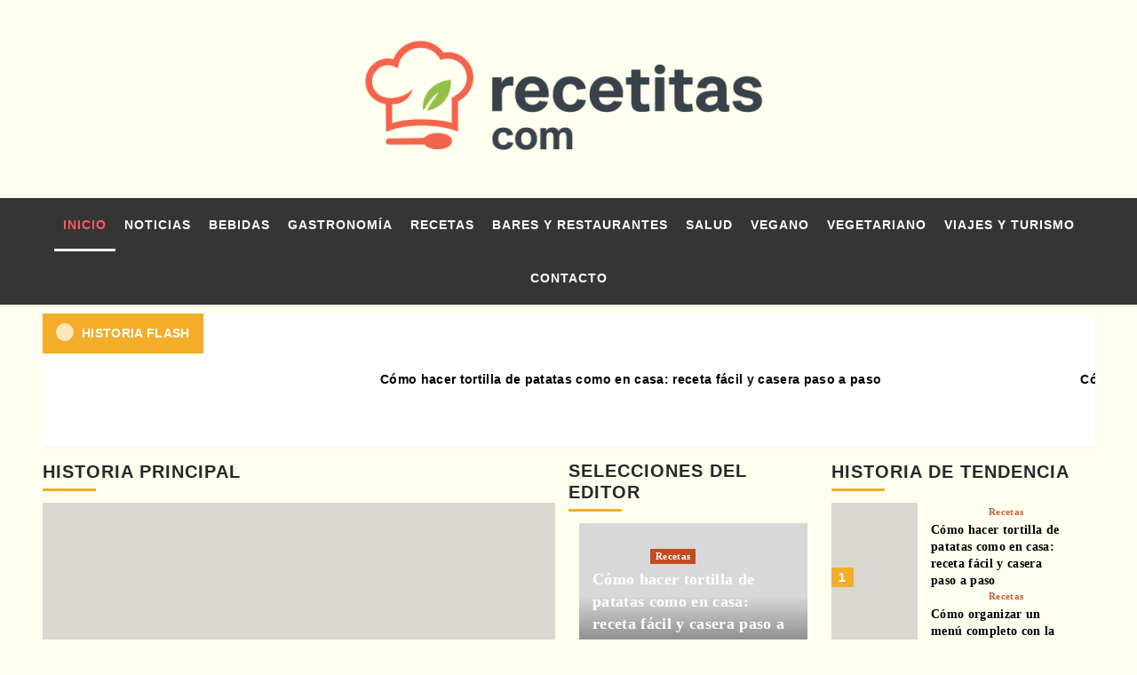

--- FILE ---
content_type: text/html; charset=UTF-8
request_url: https://www.recetitas.com/
body_size: 24099
content:
<!doctype html><html dir="ltr" lang="es" prefix="og: https://ogp.me/ns#"><head><script data-no-optimize="1">var litespeed_docref=sessionStorage.getItem("litespeed_docref");litespeed_docref&&(Object.defineProperty(document,"referrer",{get:function(){return litespeed_docref}}),sessionStorage.removeItem("litespeed_docref"));</script> <meta charset="UTF-8"><meta name="viewport" content="width=device-width, initial-scale=1"><link rel="profile" href="https://gmpg.org/xfn/11"><title>Recetitas.Com - Actualidad, tendencias, restauración y gastronomía</title><meta name="description" content="Actualidad, tendencias, restauración y gastronomía" /><meta name="robots" content="max-image-preview:large" /><link rel="canonical" href="https://www.recetitas.com" /><link rel="next" href="https://www.recetitas.com/page/2" /><meta name="generator" content="All in One SEO Pro (AIOSEO) 4.9.3" /><meta property="og:locale" content="es_ES" /><meta property="og:site_name" content="Recetitas.Com - Actualidad, tendencias, restauración y gastronomía" /><meta property="og:type" content="website" /><meta property="og:title" content="Recetitas.Com - Actualidad, tendencias, restauración y gastronomía" /><meta property="og:description" content="Actualidad, tendencias, restauración y gastronomía" /><meta property="og:url" content="https://www.recetitas.com" /><meta name="twitter:card" content="summary" /><meta name="twitter:title" content="Recetitas.Com - Actualidad, tendencias, restauración y gastronomía" /><meta name="twitter:description" content="Actualidad, tendencias, restauración y gastronomía" /> <script type="application/ld+json" class="aioseo-schema">{"@context":"https:\/\/schema.org","@graph":[{"@type":"BreadcrumbList","@id":"https:\/\/www.recetitas.com#breadcrumblist","itemListElement":[{"@type":"ListItem","@id":"https:\/\/www.recetitas.com#listItem","position":1,"name":"Home"}]},{"@type":"CollectionPage","@id":"https:\/\/www.recetitas.com#collectionpage","url":"https:\/\/www.recetitas.com","name":"Recetitas.Com - Actualidad, tendencias, restauraci\u00f3n y gastronom\u00eda","description":"Actualidad, tendencias, restauraci\u00f3n y gastronom\u00eda","inLanguage":"es-ES","isPartOf":{"@id":"https:\/\/www.recetitas.com\/#website"},"breadcrumb":{"@id":"https:\/\/www.recetitas.com#breadcrumblist"},"about":{"@id":"https:\/\/www.recetitas.com\/#organization"}},{"@type":"Organization","@id":"https:\/\/www.recetitas.com\/#organization","name":"Recetitas.Com","description":"Actualidad, tendencias, restauraci\u00f3n y gastronom\u00eda","url":"https:\/\/www.recetitas.com\/","logo":{"@type":"ImageObject","url":"https:\/\/www.recetitas.com\/wp-content\/uploads\/2025\/09\/cropped-logotipo-recetitascom_-scaled-1-e1757696074131.png","@id":"https:\/\/www.recetitas.com\/#organizationLogo","width":480,"height":162,"caption":"logotipo recetitas.com"},"image":{"@id":"https:\/\/www.recetitas.com\/#organizationLogo"}},{"@type":"WebSite","@id":"https:\/\/www.recetitas.com\/#website","url":"https:\/\/www.recetitas.com\/","name":"Recetitas.Com","description":"Actualidad, tendencias, restauraci\u00f3n y gastronom\u00eda","inLanguage":"es-ES","publisher":{"@id":"https:\/\/www.recetitas.com\/#organization"}}]}</script> <link rel='preload' href='https://fonts.googleapis.com/css?family=Source%2BSans%2BPro%3A400%2C700%7CLato%3A400%2C700&#038;subset=latin&#038;display=swap' as='style' onload="this.onload=null;this.rel='stylesheet'" type='text/css' media='all' crossorigin='anonymous'><link rel='preconnect' href='https://fonts.googleapis.com' crossorigin='anonymous'><link rel='preconnect' href='https://fonts.gstatic.com' crossorigin='anonymous'><link rel='dns-prefetch' href='//fonts.googleapis.com' /><link rel='dns-prefetch' href='//connect.facebook.net' /><link rel='dns-prefetch' href='//facebook.com' /><link rel='dns-prefetch' href='//fonts.gstatic.com' /><link rel='dns-prefetch' href='//google.com' /><link rel='dns-prefetch' href='//googleads.g.doubleclick.net' /><link rel='dns-prefetch' href='//googleadservices.com' /><link rel='dns-prefetch' href='//googletagmanager.com' /><link rel='preconnect' href='https://fonts.googleapis.com' /><link rel='preconnect' href='https://fonts.gstatic.com' /><link rel="alternate" type="application/rss+xml" title="Recetitas.Com &raquo; Feed" href="https://www.recetitas.com/feed" /><style>.lazyload,
			.lazyloading {
				max-width: 100%;
			}</style><style id='wp-img-auto-sizes-contain-inline-css' type='text/css'>img:is([sizes=auto i],[sizes^="auto," i]){contain-intrinsic-size:3000px 1500px}
/*# sourceURL=wp-img-auto-sizes-contain-inline-css */</style><style id="litespeed-ccss">ul{box-sizing:border-box}:root{--wp--preset--font-size--normal:16px;--wp--preset--font-size--huge:42px}.screen-reader-text{clip:rect(1px,1px,1px,1px);word-wrap:normal!important;border:0;-webkit-clip-path:inset(50%);clip-path:inset(50%);height:1px;margin:-1px;overflow:hidden;padding:0;position:absolute;width:1px}body{--wp--preset--color--black:#000;--wp--preset--color--cyan-bluish-gray:#abb8c3;--wp--preset--color--white:#fff;--wp--preset--color--pale-pink:#f78da7;--wp--preset--color--vivid-red:#cf2e2e;--wp--preset--color--luminous-vivid-orange:#ff6900;--wp--preset--color--luminous-vivid-amber:#fcb900;--wp--preset--color--light-green-cyan:#7bdcb5;--wp--preset--color--vivid-green-cyan:#00d084;--wp--preset--color--pale-cyan-blue:#8ed1fc;--wp--preset--color--vivid-cyan-blue:#0693e3;--wp--preset--color--vivid-purple:#9b51e0;--wp--preset--gradient--vivid-cyan-blue-to-vivid-purple:linear-gradient(135deg,rgba(6,147,227,1) 0%,#9b51e0 100%);--wp--preset--gradient--light-green-cyan-to-vivid-green-cyan:linear-gradient(135deg,#7adcb4 0%,#00d082 100%);--wp--preset--gradient--luminous-vivid-amber-to-luminous-vivid-orange:linear-gradient(135deg,rgba(252,185,0,1) 0%,rgba(255,105,0,1) 100%);--wp--preset--gradient--luminous-vivid-orange-to-vivid-red:linear-gradient(135deg,rgba(255,105,0,1) 0%,#cf2e2e 100%);--wp--preset--gradient--very-light-gray-to-cyan-bluish-gray:linear-gradient(135deg,#eee 0%,#a9b8c3 100%);--wp--preset--gradient--cool-to-warm-spectrum:linear-gradient(135deg,#4aeadc 0%,#9778d1 20%,#cf2aba 40%,#ee2c82 60%,#fb6962 80%,#fef84c 100%);--wp--preset--gradient--blush-light-purple:linear-gradient(135deg,#ffceec 0%,#9896f0 100%);--wp--preset--gradient--blush-bordeaux:linear-gradient(135deg,#fecda5 0%,#fe2d2d 50%,#6b003e 100%);--wp--preset--gradient--luminous-dusk:linear-gradient(135deg,#ffcb70 0%,#c751c0 50%,#4158d0 100%);--wp--preset--gradient--pale-ocean:linear-gradient(135deg,#fff5cb 0%,#b6e3d4 50%,#33a7b5 100%);--wp--preset--gradient--electric-grass:linear-gradient(135deg,#caf880 0%,#71ce7e 100%);--wp--preset--gradient--midnight:linear-gradient(135deg,#020381 0%,#2874fc 100%);--wp--preset--font-size--small:13px;--wp--preset--font-size--medium:20px;--wp--preset--font-size--large:36px;--wp--preset--font-size--x-large:42px;--wp--preset--spacing--20:.44rem;--wp--preset--spacing--30:.67rem;--wp--preset--spacing--40:1rem;--wp--preset--spacing--50:1.5rem;--wp--preset--spacing--60:2.25rem;--wp--preset--spacing--70:3.38rem;--wp--preset--spacing--80:5.06rem;--wp--preset--shadow--natural:6px 6px 9px rgba(0,0,0,.2);--wp--preset--shadow--deep:12px 12px 50px rgba(0,0,0,.4);--wp--preset--shadow--sharp:6px 6px 0px rgba(0,0,0,.2);--wp--preset--shadow--outlined:6px 6px 0px -3px rgba(255,255,255,1),6px 6px rgba(0,0,0,1);--wp--preset--shadow--crisp:6px 6px 0px rgba(0,0,0,1)}html{font-family:sans-serif;-webkit-text-size-adjust:100%;-ms-text-size-adjust:100%}body{margin:0}figcaption,figure,header,nav,section{display:block}a{background-color:transparent}strong{font-weight:700}h1{margin:.67em 0;font-size:2em}img{border:0}figure{margin:1em 40px}input{margin:0;font:inherit;color:inherit}input[type=submit]{-webkit-appearance:button}input::-moz-focus-inner{padding:0;border:0}input{line-height:normal}input[type=search]{-webkit-box-sizing:content-box;-moz-box-sizing:content-box;box-sizing:content-box;-webkit-appearance:textfield}input[type=search]::-webkit-search-cancel-button,input[type=search]::-webkit-search-decoration{-webkit-appearance:none}*{-webkit-box-sizing:border-box;-moz-box-sizing:border-box;box-sizing:border-box}:after,:before{-webkit-box-sizing:border-box;-moz-box-sizing:border-box;box-sizing:border-box}html{font-size:10px}body{font-family:"Helvetica Neue",Helvetica,Arial,sans-serif;font-size:14px;line-height:1.42857143;color:#333;background-color:#fff}input{font-family:inherit;font-size:inherit;line-height:inherit}a{color:#337ab7;text-decoration:none}figure{margin:0}img{vertical-align:middle}h1,h3,h4{font-family:inherit;font-weight:500;line-height:1.1;color:inherit}h1,h3{margin-top:20px;margin-bottom:10px}h4{margin-top:10px;margin-bottom:10px}h1{font-size:36px}h3{font-size:24px}h4{font-size:18px}p{margin:0 0 10px}ul{margin-top:0;margin-bottom:10px}ul ul{margin-bottom:0}.container{padding-right:15px;padding-left:15px;margin-right:auto;margin-left:auto}@media (min-width:768px){.container{width:750px}}@media (min-width:992px){.container{width:970px}}@media (min-width:1200px){.container{width:1170px}}.row{margin-right:-15px;margin-left:-15px}.col-md-12,.col-sm-3,.col-sm-4,.col-sm-6,.col-sm-8{position:relative;min-height:1px;padding-right:15px;padding-left:15px}@media (min-width:768px){.col-sm-3,.col-sm-4,.col-sm-6,.col-sm-8{float:left}.col-sm-8{width:66.66666667%}.col-sm-6{width:50%}.col-sm-4{width:33.33333333%}.col-sm-3{width:25%}}@media (min-width:992px){.col-md-12{float:left}.col-md-12{width:100%}}label{display:inline-block;max-width:100%;margin-bottom:5px;font-weight:700}input[type=search]{-webkit-box-sizing:border-box;-moz-box-sizing:border-box;box-sizing:border-box}input[type=search]{-webkit-appearance:none}.tab-content>.tab-pane{display:none}.clearfix:after,.clearfix:before,.container:after,.container:before,.row:after,.row:before{display:table;content:" "}.clearfix:after,.container:after,.row:after{clear:both}@-ms-viewport{width:device-width}html{font-family:'Lato',-apple-system,BlinkMacSystemFont,'Segoe UI',Roboto,Oxygen-Sans,Ubuntu,Cantarell,'Helvetica Neue',sans-serif;font-size:100%;-webkit-text-size-adjust:100%;-ms-text-size-adjust:100%;text-rendering:auto;-webkit-font-smoothing:antialiased;-moz-osx-font-smoothing:grayscale}body{margin:0}figcaption,figure,header,nav,section{display:block}a{background-color:transparent}strong{font-weight:700}h1{font-size:2em;margin:.67em 0}img{border:0}figure{margin:1em 40px}input{color:inherit;font:inherit;margin:0}input[type=submit]{-webkit-appearance:button}input::-moz-focus-inner{border:0;padding:0}input{line-height:normal}input[type=search]::-webkit-search-cancel-button,input[type=search]::-webkit-search-decoration{-webkit-appearance:none}body,input{color:#3a3a3a;font-family:'Lato',-apple-system,BlinkMacSystemFont,'Segoe UI',Roboto,Oxygen-Sans,Ubuntu,Cantarell,'Helvetica Neue',sans-serif;font-size:16px;line-height:1.6}h1,h3,h4{clear:both;color:#000;font-weight:700}h1,h3,h4,.main-navigation a,.font-family-1,.site-description,.exclusive-posts,.grid-item-metadata .item-metadata,.grid-item-metadata span.item-metadata.posts-author,.figure-categories .cat-links,span.trending-no{font-family:'Source Sans Pro',-apple-system,BlinkMacSystemFont,'Segoe UI',Roboto,Oxygen-Sans,Ubuntu,Cantarell,'Helvetica Neue',sans-serif}p{margin-bottom:10px}i{font-style:italic}html{box-sizing:border-box}*,*:before,*:after{box-sizing:inherit}body{background-color:#f7f7f7}ul{margin-left:0;padding-left:0}ul{list-style:disc}img{height:auto;max-width:100%}figure{margin:0 auto}input[type=submit]{border:none;font-size:16px;line-height:1;outline:none;padding:5px 25px}input[type=search]{color:#666;border:1px solid #ccc;border-radius:3px;padding:10px;outline:none}input{height:45px;line-height:45px}a{color:#404040;text-decoration:none}a:visited{color:#404040}.container{padding-left:15px;padding-right:15px}[class*=col-]:not([class*=elementor-col-]){padding-left:7.5px;padding-right:7.5px}.main-story-wrapper:not([class*=elementor-col-]),.af-main-banner-editors-picks:not([class*=elementor-col-]),.trending-story:not([class*=elementor-col-]){padding-left:7.5px;padding-right:7.5px}.trending-story .banner-trending-posts-wrapper{margin-top:25px}.trending-story .header-after1+.banner-trending-posts-wrapper{margin-top:0}.kol-12{width:100%;position:relative}.row{margin-right:-7.5px;margin-left:-7.5px}.for-main-row{margin-right:-7.5px;margin-left:-7.5px}.for-main-row:after{clear:both}.main-navigation{border-top:1px solid;border-bottom:1px solid;text-align:center}.main-navigation span.af-mobile-site-title-wrap{display:none}.navigation-container{border-left:1px solid;border-right:1px solid;position:relative}.navigation-container .site-title,.navigation-container ul li a{color:#fff}.af-search-wrap{width:25px;position:relative;display:inline-block;text-align:center}.search-icon{display:block;line-height:35px;height:35px;font-size:16px;color:#fff;font-weight:700;text-align:center;outline:0}.search-icon:visited{color:#fff;outline:0}.af-search-form{background:#fff;position:absolute;right:0;top:120%;width:325px;text-align:left;visibility:hidden;filter:alpha(opacity=0);opacity:0;margin:0 auto;margin-top:1px;padding:14px;z-index:99;border-radius:0;-webkit-box-shadow:0 4px 5px 0 rgba(0,0,0,.15);-moz-box-shadow:0 4px 5px 0 rgba(0,0,0,.15);-ms-box-shadow:0 4px 5px 0 rgba(0,0,0,.15);-o-box-shadow:0 4px 5px 0 rgba(0,0,0,.15);box-shadow:0 4px 5px 0 rgba(0,0,0,.15)}.main-navigation .toggle-menu{height:55px;width:85px;display:none}@media only screen and (max-width:991px){.main-navigation .toggle-menu{display:block;text-align:initial}}.ham{width:23px;height:2px;top:27px;display:block;margin-right:auto;background-color:#fff;position:relative}.ham:before,.ham:after{position:absolute;content:'';width:100%;height:2px;left:0;background-color:#fff}.ham:before{top:-8px}.ham:after{top:8px}.main-navigation .menu>ul{display:block;margin:0;padding:0;list-style:none;vertical-align:top}@media only screen and (max-width:991px){.main-navigation .menu>ul{display:none}}.main-navigation .menu ul li{position:relative;display:block;float:left}.main-navigation .menu ul li a{text-rendering:optimizeLegibility;font-weight:700;font-size:16px;line-height:20px;letter-spacing:1px}@media only screen and (min-width:992px){.main-navigation .menu ul>li>a{display:block;padding:15px 25px;padding-left:0}}.screen-reader-text{border:0;clip:rect(1px,1px,1px,1px);clip-path:inset(50%);height:1px;margin:-1px;overflow:hidden;padding:0;position:absolute!important;width:1px;word-wrap:normal!important}.site-header:before,.site-header:after,.site-branding:before,.site-branding:after,.main-navigation:before,.main-navigation:after{content:"";display:table;table-layout:fixed}.site-header:after,.site-branding:after,.main-navigation:after{clear:both}.widget ul{list-style:none;padding-left:0;margin-left:0}#secondary .widget ul.cat-links li{padding-bottom:0}.widget ul li.full-item{margin:0 auto;padding:0}.search-form label{display:block;width:70%;float:left}.search-form label .search-field{height:45px;-webkit-border-radius:0;border-radius:0;padding-left:10px;width:100%}.search-form .search-submit{border:0;color:#fff;height:45px;padding-left:20px;padding-right:20px;-webkit-border-radius:0;border-radius:0;width:30%}.search-form .search-submit{padding-left:5px;padding-right:5px}#loader-wrapper{height:100vh;display:flex;justify-content:center;align-items:center;position:fixed;top:0;left:0;width:100%;height:100%;background:#f1f1f1;z-index:99999999}#loader{width:60px;height:60px;border:10px solid #d3d3d3;border-radius:50%;position:relative}#loader:after{content:"";position:absolute;left:0;right:0;top:0;bottom:0;border-radius:50%;border:10px solid transparent;border-left-color:crimson;margin:-22%;-webkit-animation:rotation 2.5s cubic-bezier(.455,.03,.515,.955) infinite;animation:rotation 2.5s cubic-bezier(.455,.03,.515,.955) infinite}@-webkit-keyframes rotation{to{-webkit-transform:rotate(3turn);transform:rotate(3turn)}}@keyframes rotation{to{-webkit-transform:rotate(3turn);transform:rotate(3turn)}}.read-bg-img{width:100%;display:block;position:relative;background-size:cover;background-position:center center;background-repeat:no-repeat}.read-bg-img img{margin:0;width:100%!important;height:100%!important;object-fit:cover}.read-bg-img.data-bg-hover.data-bg-featured a,.read-bg-img.data-bg-hover.data-bg-slide a.aft-slide-items{position:absolute;top:0;left:0;width:100%;height:100%}.data-bg-hover>a:before{content:"";background:#222;position:absolute;top:0;left:0;right:0;width:100%;height:100%;filter:alpha(opacity=100);opacity:.85;background:-moz-linear-gradient(top,rgba(0,0,0,0) 40%,rgba(0,0,0,1) 100%);background:-webkit-gradient(linear,left top,left bottom,color-stop(40%,rgba(0,0,0,0)),color-stop(100%,rgba(0,0,0,1)));background:-webkit-linear-gradient(top,rgba(0,0,0,0) 40%,rgba(0,0,0,1) 100%);background:-o-linear-gradient(top,rgba(0,0,0,0) 40%,rgba(0,0,0,1) 100%);background:-ms-linear-gradient(top,rgba(0,0,0,0) 40%,rgba(0,0,0,1) 100%);background:linear-gradient(to bottom,rgba(0,0,0,0) 40%,rgba(0,0,0,1) 100%);filter:progid:DXImageTransform.Microsoft.gradient(startColorstr='#00000000',endColorstr='#b3000000',GradientType=0)}.trending-posts-carousel .data-bg-hover>a:before{display:none}.main-slider .data-bg-slide{height:425px}.data-bg-featured{height:250px}.af-main-banner-editors-picks .data-bg-featured{height:205px}.main-navigation ul>li.current-menu-item>a:after{width:100%}.main-navigation ul>li>a:after{background-color:#fff;content:'';width:0;height:3px;position:absolute;bottom:0;left:0;margin:0 auto;-webkit-transform:translate3d(0,0,0);transform:translate3d(0,0,0)}.masthead-banner{padding:30px 0}.masthead-banner [class*=col-]{padding-left:0;padding-right:0}.masthead-banner .site-branding{text-align:left;padding-right:10px}.site-branding .site-title{font-size:50px;margin:0 auto;font-weight:700;line-height:1}.site-branding .site-description{margin:0 auto;text-transform:uppercase}@media (min-width:1215px){.container{width:100%;max-width:1215px}}@media only screen and (min-width:1215px) and (max-width:1440px){.container{width:100%;padding-left:15px;padding-right:15px}}@media (min-width:1600px){.container{width:100%;max-width:1600px}}#secondary .base-border{margin-bottom:15px}.align-items-center{display:-ms-flexbox;display:flex;-ms-flex-wrap:wrap;flex-wrap:wrap;-ms-flex-align:center;align-items:center}.af-main-banner{position:relative}.main-slider-wrapper,.banner-trending-posts-wrapper{position:relative}.banner-trending-posts-wrapper h3{font-size:15px;margin:5px 0 0}.tabbed-container h3.article-title{font-size:14px;margin-bottom:0}#secondary .tabbed-container .grid-item-metadata{display:none}.carousel-image{min-height:80px}.banner-trending-posts-wrapper figure.featured-article,.banner-trending-posts-wrapper figcaption{display:inline-block;vertical-align:top}.banner-trending-posts-wrapper .no-gutter-col{display:flex;align-items:center}.banner-trending-posts-wrapper figure.featured-article{width:35%;height:auto;position:relative;margin:0;max-width:165px}span.trending-no{position:absolute;bottom:0;left:0;background:#dc2626;padding:0 8px;color:#fff;font-size:14px;font-weight:700}.banner-trending-posts-wrapper figure .data-bg-featured{height:96px}.aft-banner-1 .banner-trending-posts-wrapper figure .data-bg-featured{height:95px}.aft-banner-1 .trending-posts-carousel{height:425px}.banner-trending-posts-wrapper figcaption{width:66.66%;padding:0 15px 0}.banner-exclusive-posts-wrapper{margin-top:10px}.alert-spinner{width:20px;height:20px;display:inline-block;margin-right:5px;position:relative;vertical-align:middle}.double-bounce1,.double-bounce2{background:#fff;width:100%;height:100%;border-radius:50%;opacity:.7;position:absolute;top:-2px;left:0;-webkit-animation:sk-bounce 2s infinite ease-in-out;animation:sk-bounce 2s infinite ease-in-out}.double-bounce2{-webkit-animation-delay:-1s;animation-delay:-1s}@-webkit-keyframes sk-bounce{0%,100%{-webkit-transform:scale(0)}50%{-webkit-transform:scale(1)}}@keyframes sk-bounce{0%,100%{transform:scale(0);-webkit-transform:scale(0)}50%{transform:scale(1);-webkit-transform:scale(1)}}.slick-item{position:relative}.slider-figcaption{padding:15px}.slider-figcaption-1{position:absolute;bottom:0;text-align:left;width:100%;z-index:10}body.default .slider-figcaption span.author-links i,body.default .slider-figcaption span.author-links a,.slider-figcaption a,.slider-figcaption a:visited{color:#fff}.slider-figcaption .slide-title{font-size:35px;line-height:1.3}@media only screen and (min-width:1600px){.slider-figcaption .slide-title{font-size:35px}}.slider-figcaption .grid-item-metadata .item-metadata,span.item-metadata.posts-author,span.item-metadata.posts-date{padding-right:5px;display:inline-block}.featured-article-wrapper{position:relative}.figure-categories.figure-categories-bg{line-height:0}.figure-categories .cat-links{list-style:none}.cat-links{display:inline}.figure-categories .cat-links li{display:inline-block;opacity:.9}.figure-categories .cat-links a.covernews-categories{line-height:1;padding:3px 6px;margin-right:5px;margin-top:5px;color:#fff;background-color:#bb1919;border-radius:0;display:inline-block;font-weight:700;opacity:1}.covernews_tabbed_posts_widget .figure-categories .cat-links a.covernews-categories,.trending-story .figure-categories .cat-links a.covernews-categories{padding:0;color:#bb1919;background-color:transparent;opacity:.9}.grid-item-metadata{font-size:11px;opacity:.75}.grid-item-metadata i{border:1px solid;padding:0;padding-right:2px}.grid-item-metadata .author-links i,.grid-item-metadata .posts-author i,.grid-item-metadata .posts-date i{border:none;font-weight:400}.spotlight-post{background-color:#fff;margin:0 0 15px;position:relative}.af-main-banner-editors-picks .spotlight-post{margin:0 0 15px}.default-section-slider.aft-banner-1 .af-main-banner-editors-picks .featured-posts-grid{margin-bottom:15px}.af-main-banner-editors-picks .even-grid:last-child .spotlight-post{margin:0}.af-main-banner-editors-picks .grid-item-metadata a{color:#fff}.spotlight-post figcaption{padding:15px}.spotlight-post figcaption.cate-fig{padding:15px;position:absolute;bottom:0;left:0;width:100%}.article-title{margin:5px 0;line-height:1.4;font-size:17px}body.aft-main-banner-slider-editors-picks-trending .af-main-banner .banner-trending-posts-wrapper h3.article-title{font-size:14px}.article-tabbed-list h3.article-title{font-size:15px}.categorized-story .title-heading .article-title-2{font-size:18px}.main-slider .grid-item-metadata .posts-author a,.main-slider span.item-metadata.posts-date a,.categorized-story .title-heading .article-title-2 a,.categorized-story span.item-metadata.posts-author,.categorized-story .grid-item-metadata .posts-author a,.categorized-story span.item-metadata.posts-date a,.categorized-story span.item-metadata.posts-date{color:#fff}@media only screen and (min-width:1600px){.article-title-1{font-size:20px}.categorized-story .title-heading .article-title-2{font-size:16px}}#scroll-up{position:fixed;z-index:8000;bottom:40px;right:20px;display:none;width:40px;height:40px;font-size:26px;line-height:39px;text-align:center;text-decoration:none;opacity:1!important}#scroll-up i{display:inline-block}@media only screen and (max-width:767px){#scroll-up{right:20px;bottom:20px}}.navigation-container,.main-navigation,.af-main-banner{border:none}.main-navigation{background:#bb1919}.primary-color{background-color:#333;color:#fff}.read-bg-img{background-color:rgba(177,177,177,.5);color:#fff}.secondary-color,input[type=submit]{background:#bb1919;color:#fff}.slider-figcaption .grid-item-metadata .item-metadata,.figure-categories .cat-links{font-size:11px;font-weight:400}@media only screen and (max-width:767px){.slider-figcaption .slide-title{font-size:20px}.article-title-1{font-size:16px}.site-header .site-branding .site-title a{padding-left:0;padding-right:0}}@media only screen and (max-width:640px){.site-branding .site-title{font-size:50px}.site-branding .site-description{font-size:14px}}.article-list-item .col-image,#secondary .widget ul .col-image{padding:0}#secondary .covernews_tabbed_posts_widget .article-tabbed-list .full-item:last-child .base-border{margin-bottom:0}.covernews_tabbed_posts_widget .col-sm-4.col-image{background-color:rgba(177,177,177,.5);height:100px;overflow:hidden;width:35%;max-width:165px}.covernews_tabbed_posts_widget .full-item-details.col-details.col-sm-8{width:65%}.full-item-details.col-details.col-sm-8{padding-left:15px;padding-right:15px}body #secondary .widget ul.article-tabbed-list{padding:0;background:0 0!important}body.default #secondary .widget ul.article-tabbed-list .row-sm.align-items-center{background-color:#fff}.categorized-story .featured-posts-grid .spotlight-post .figure-categories,.categorized-story .spotlight-post .figure-categories{position:relative;top:inherit;left:inherit}#secondary .covernews-widget .base-border{margin-bottom:15px}.trending-posts-carousel{height:445px;overflow:hidden}@media only screen and (max-width:769px){.aft-banner-1 .trending-posts-carousel{height:315px}.trending-posts-carousel{height:auto}}.tab-article-image img{width:100%}@media only screen and (max-width:426px){.full-item-details.col-details{padding:10px}#secondary .widget ul .col-image{margin:0;padding:0}}.header-layout-3 .masthead-banner .site-branding{text-align:center}.header-layout-3 .site-header .site-branding .site-title{text-transform:uppercase}.main-navigation .menu ul li a{letter-spacing:0;line-height:normal}.cart-search{position:absolute;height:50px;right:0;display:flex;align-items:center}@media only screen and (max-width:1024px){.main-navigation .menu>ul{margin:0 15px}}header#masthead{margin-bottom:10px}.header-after1{margin:0}span.header-after{padding:5px 0 10px;display:inline-block;position:relative;margin:5px 0 13px;font-size:20px}span.header-after:after{position:absolute;content:'';left:0;bottom:0;width:60px;height:3px;background:#bb1919}.header-after1{margin-bottom:0}.featured-posts-grid.i-row.row,.main-slider-wrapper{margin-top:40px}.header-after1+.banner-trending-posts-wrapper.clearfix,.header-after1+.featured-posts-grid.i-row.row,.header-after1+.main-slider-wrapper{margin-top:0}.exclusive-posts,.spotlight-post,.covernews_tabbed_posts_widget .align-items-center{box-shadow:0px 1px 2px rgb(0 0 0/5%)}#secondary .widget ul{background:#fff;padding:15px;margin-bottom:0}#secondary .widget ul.cat-links{background:0 0;padding:0}#secondary .align-items-center{-ms-flex-align:start;align-items:start}#secondary .covernews_tabbed_posts_widget .align-items-center{-ms-flex-align:center;align-items:center}.exclusive-posts{font-size:14px;line-height:45px;margin:0 0 5px;position:relative;background-color:#fff}.exclusive-posts .exclusive-now{background:#bb1919;float:left;text-transform:uppercase;position:relative;padding:0 15px;margin-right:5px}.exclusive-slides{padding:0 5px;overflow:hidden}.exclusive-slides .marquee{width:10000pc}.exclusive-posts .marquee a{padding:0 30px;font-weight:700}.exclusive-posts .marquee a img{width:35px;height:auto;margin-right:5px}.exclusive-posts .marquee a{display:inline-block;line-height:1}.exclusive-posts .marquee a img{display:inline-block;vertical-align:middle}@media only screen and (max-width:640px){.exclusive-posts .exclusive-now{width:100%}.exclusive-slides{clear:both}}@media only screen and (max-width:992px){.cart-search{position:absolute;top:0;right:10px}}@media only screen and (max-width:426px){.container{padding:0 20px}}@media only screen and (min-width:1600px){.main-navigation .menu ul li a{font-size:18px}}@media (min-width:1600px){.main-slider .data-bg-slide{height:498px}.af-main-banner-editors-picks .data-bg-featured{height:241.5px}.data-bg-featured{height:307px}.aft-banner-1 .banner-trending-posts-wrapper figure .data-bg-featured,.banner-trending-posts-wrapper figure .data-bg-featured{height:113px}.banner-trending-posts-wrapper figure.featured-article{width:33.33%}.banner-trending-posts-wrapper figcaption{width:66.66%;max-height:117px;overflow:hidden}.carousel-image{min-height:100px}.aft-banner-1 .trending-posts-carousel,.trending-posts-carousel{height:auto}}@media (max-width:1599px){.banner-trending-posts-wrapper figcaption{max-height:95px;overflow:hidden}}@media (min-width:769px){.i-row.row{margin:0}}@media screen and (min-width:768px){.col-sm-4:nth-child(3n+1){clear:left}}@media only screen and (max-width:1200px) and (min-width:768px){.banner-trending-posts-wrapper h3{font-size:14px}}@media only screen and (max-width:768px) and (min-width:426px){.article-tabbed-list .align-items-center{flex-wrap:nowrap}.container>.row{margin:0}.trending-posts-carousel{height:auto}.even-grid{padding:0 7.5px}.even-grid{width:50%;float:left}.af-main-banner-editors-picks .even-grid .spotlight-post{margin:0}.banner-trending-posts-wrapper figure.featured-article{width:20%}.banner-trending-posts-wrapper figcaption{width:77%}}@media only screen and (max-width:768px){.af-main-banner-editors-picks .data-bg-featured{height:220px}}@media only screen and (max-width:767px){body .categorized-story .title-heading .article-title-2{font-size:18px}}@media only screen and (max-width:480px){.i-row.row{margin:0}}@media only screen and (max-width:768px){.masthead-banner .site-branding{text-align:center;padding-right:0}}@media screen and (max-width:768px){.slick-item .data-bg-slide{height:455px}.trending-story,.af-main-banner-editors-picks,.main-story-wrapper{width:100%}}@media only screen and (max-width:426px){.spotlight-post{margin:0 0 15px}.trending-posts-carousel{height:auto}.article-list-item .col-image{margin:0;width:100%;padding:0}.slick-item .data-bg-slide{height:260px}.covernews_tabbed_posts_widget .article-list-item .col-image{width:35%;height:auto;display:inline-block;vertical-align:top;margin:0}.covernews_tabbed_posts_widget .article-list-item .col-details{width:62%;padding:0 15px 0;display:inline-block;vertical-align:top}.af-main-banner-editors-picks .data-bg-featured{height:260px}}@media only screen and (max-width:320px){.main-navigation .toggle-menu{position:relative;z-index:1}.af-search-form{width:290px;max-width:calc(100vw - 60px)}}.default-section-slider.aft-banner-1.order-1 .for-main-row{display:flex;flex-wrap:wrap}.default-section-slider.aft-banner-1.order-1 .for-main-row .af-main-banner-editors-picks{order:2}.default-section-slider.aft-banner-1.order-1 .for-main-row .main-story-wrapper{order:1}.default-section-slider.aft-banner-1.order-1 .for-main-row .trending-story{order:3}.default-section-slider .for-main-row .trending-story{margin-bottom:15px}body.default input[type=search]{background:#fff}.aft-banner-1 .grid-item-metadata .author-links,.aft-banner-1 .af-main-banner-editors-picks .grid-item-metadata a,body .categorized-story .title-heading .article-title-2 a{color:#fff}body h1,body h3,body h4,body .main-navigation a,body .font-family-1,body .site-description,body .grid-item-metadata .item-metadata,body .figure-categories .cat-links{font-family:'Oswald'}body .figure-categories .cat-links a.covernews-categories{background-color:#c23b0e;color:#fff}.covernews_tabbed_posts_widget .figure-categories .cat-links a.covernews-categories,.trending-story .figure-categories .cat-links a.covernews-categories{color:#c23b0e}.header-layout-3 .masthead-banner .site-branding{text-align:center}.header-layout-3 .site-header .site-branding .site-title,.site-branding .site-title{font-size:100px;text-transform:uppercase}body .secondary-color,body input[type=submit],body span.header-after:after,body .exclusive-posts .exclusive-now,body span.trending-no{background:#f3ad29}body .main-navigation{background:#353535}body #loader:after{border-left-color:#f3ad29}.header-layout-3 .site-header .site-branding .site-title{font-size:100px}.af-search-wrap .fa-search:before,.author-links .fa-user-circle,.author-links .fa-clock,#scroll-up .fa-angle-up{font-family:'covernews-icons'!important;font-style:normal;font-weight:400;font-variant:normal;text-transform:none;-webkit-font-smoothing:antialiased;-moz-osx-font-smoothing:grayscale}.author-links .fa-user-circle:before{content:"\e903"}.author-links .fa-clock:before{content:"\e904"}.af-search-wrap .fa-search:before{content:"\e906"}#scroll-up .fa-angle-up:before{content:"\f106"}.lazyload{opacity:0}.site-title a,.site-header .site-branding .site-title a:visited,.site-description{color:#000}.site-branding .site-title{font-size:48px}@media only screen and (max-width:640px){.header-layout-3 .site-header .site-branding .site-title,.site-branding .site-title{font-size:60px}}@media only screen and (max-width:375px){.header-layout-3 .site-header .site-branding .site-title,.site-branding .site-title{font-size:50px}}body.custom-background{background-color:ivory}</style><link rel="preload" data-asynced="1" data-optimized="2" as="style" onload="this.onload=null;this.rel='stylesheet'" href="https://www.recetitas.com/wp-content/litespeed/ucss/400de140facd8adeb78e4939979f2182.css?ver=fe1e6" /><script data-optimized="1" type="litespeed/javascript" data-src="https://www.recetitas.com/wp-content/plugins/litespeed-cache/assets/js/css_async.min.js"></script> <style id='global-styles-inline-css' type='text/css'>:root{--wp--preset--aspect-ratio--square: 1;--wp--preset--aspect-ratio--4-3: 4/3;--wp--preset--aspect-ratio--3-4: 3/4;--wp--preset--aspect-ratio--3-2: 3/2;--wp--preset--aspect-ratio--2-3: 2/3;--wp--preset--aspect-ratio--16-9: 16/9;--wp--preset--aspect-ratio--9-16: 9/16;--wp--preset--color--black: #000000;--wp--preset--color--cyan-bluish-gray: #abb8c3;--wp--preset--color--white: #ffffff;--wp--preset--color--pale-pink: #f78da7;--wp--preset--color--vivid-red: #cf2e2e;--wp--preset--color--luminous-vivid-orange: #ff6900;--wp--preset--color--luminous-vivid-amber: #fcb900;--wp--preset--color--light-green-cyan: #7bdcb5;--wp--preset--color--vivid-green-cyan: #00d084;--wp--preset--color--pale-cyan-blue: #8ed1fc;--wp--preset--color--vivid-cyan-blue: #0693e3;--wp--preset--color--vivid-purple: #9b51e0;--wp--preset--gradient--vivid-cyan-blue-to-vivid-purple: linear-gradient(135deg,rgb(6,147,227) 0%,rgb(155,81,224) 100%);--wp--preset--gradient--light-green-cyan-to-vivid-green-cyan: linear-gradient(135deg,rgb(122,220,180) 0%,rgb(0,208,130) 100%);--wp--preset--gradient--luminous-vivid-amber-to-luminous-vivid-orange: linear-gradient(135deg,rgb(252,185,0) 0%,rgb(255,105,0) 100%);--wp--preset--gradient--luminous-vivid-orange-to-vivid-red: linear-gradient(135deg,rgb(255,105,0) 0%,rgb(207,46,46) 100%);--wp--preset--gradient--very-light-gray-to-cyan-bluish-gray: linear-gradient(135deg,rgb(238,238,238) 0%,rgb(169,184,195) 100%);--wp--preset--gradient--cool-to-warm-spectrum: linear-gradient(135deg,rgb(74,234,220) 0%,rgb(151,120,209) 20%,rgb(207,42,186) 40%,rgb(238,44,130) 60%,rgb(251,105,98) 80%,rgb(254,248,76) 100%);--wp--preset--gradient--blush-light-purple: linear-gradient(135deg,rgb(255,206,236) 0%,rgb(152,150,240) 100%);--wp--preset--gradient--blush-bordeaux: linear-gradient(135deg,rgb(254,205,165) 0%,rgb(254,45,45) 50%,rgb(107,0,62) 100%);--wp--preset--gradient--luminous-dusk: linear-gradient(135deg,rgb(255,203,112) 0%,rgb(199,81,192) 50%,rgb(65,88,208) 100%);--wp--preset--gradient--pale-ocean: linear-gradient(135deg,rgb(255,245,203) 0%,rgb(182,227,212) 50%,rgb(51,167,181) 100%);--wp--preset--gradient--electric-grass: linear-gradient(135deg,rgb(202,248,128) 0%,rgb(113,206,126) 100%);--wp--preset--gradient--midnight: linear-gradient(135deg,rgb(2,3,129) 0%,rgb(40,116,252) 100%);--wp--preset--font-size--small: 13px;--wp--preset--font-size--medium: 20px;--wp--preset--font-size--large: 36px;--wp--preset--font-size--x-large: 42px;--wp--preset--spacing--20: 0.44rem;--wp--preset--spacing--30: 0.67rem;--wp--preset--spacing--40: 1rem;--wp--preset--spacing--50: 1.5rem;--wp--preset--spacing--60: 2.25rem;--wp--preset--spacing--70: 3.38rem;--wp--preset--spacing--80: 5.06rem;--wp--preset--shadow--natural: 6px 6px 9px rgba(0, 0, 0, 0.2);--wp--preset--shadow--deep: 12px 12px 50px rgba(0, 0, 0, 0.4);--wp--preset--shadow--sharp: 6px 6px 0px rgba(0, 0, 0, 0.2);--wp--preset--shadow--outlined: 6px 6px 0px -3px rgb(255, 255, 255), 6px 6px rgb(0, 0, 0);--wp--preset--shadow--crisp: 6px 6px 0px rgb(0, 0, 0);}:root { --wp--style--global--content-size: 800px;--wp--style--global--wide-size: 1200px; }:where(body) { margin: 0; }.wp-site-blocks > .alignleft { float: left; margin-right: 2em; }.wp-site-blocks > .alignright { float: right; margin-left: 2em; }.wp-site-blocks > .aligncenter { justify-content: center; margin-left: auto; margin-right: auto; }:where(.wp-site-blocks) > * { margin-block-start: 24px; margin-block-end: 0; }:where(.wp-site-blocks) > :first-child { margin-block-start: 0; }:where(.wp-site-blocks) > :last-child { margin-block-end: 0; }:root { --wp--style--block-gap: 24px; }:root :where(.is-layout-flow) > :first-child{margin-block-start: 0;}:root :where(.is-layout-flow) > :last-child{margin-block-end: 0;}:root :where(.is-layout-flow) > *{margin-block-start: 24px;margin-block-end: 0;}:root :where(.is-layout-constrained) > :first-child{margin-block-start: 0;}:root :where(.is-layout-constrained) > :last-child{margin-block-end: 0;}:root :where(.is-layout-constrained) > *{margin-block-start: 24px;margin-block-end: 0;}:root :where(.is-layout-flex){gap: 24px;}:root :where(.is-layout-grid){gap: 24px;}.is-layout-flow > .alignleft{float: left;margin-inline-start: 0;margin-inline-end: 2em;}.is-layout-flow > .alignright{float: right;margin-inline-start: 2em;margin-inline-end: 0;}.is-layout-flow > .aligncenter{margin-left: auto !important;margin-right: auto !important;}.is-layout-constrained > .alignleft{float: left;margin-inline-start: 0;margin-inline-end: 2em;}.is-layout-constrained > .alignright{float: right;margin-inline-start: 2em;margin-inline-end: 0;}.is-layout-constrained > .aligncenter{margin-left: auto !important;margin-right: auto !important;}.is-layout-constrained > :where(:not(.alignleft):not(.alignright):not(.alignfull)){max-width: var(--wp--style--global--content-size);margin-left: auto !important;margin-right: auto !important;}.is-layout-constrained > .alignwide{max-width: var(--wp--style--global--wide-size);}body .is-layout-flex{display: flex;}.is-layout-flex{flex-wrap: wrap;align-items: center;}.is-layout-flex > :is(*, div){margin: 0;}body .is-layout-grid{display: grid;}.is-layout-grid > :is(*, div){margin: 0;}body{padding-top: 0px;padding-right: 0px;padding-bottom: 0px;padding-left: 0px;}a:where(:not(.wp-element-button)){text-decoration: none;}:root :where(.wp-element-button, .wp-block-button__link){background-color: #32373c;border-radius: 0;border-width: 0;color: #fff;font-family: inherit;font-size: inherit;font-style: inherit;font-weight: inherit;letter-spacing: inherit;line-height: inherit;padding-top: calc(0.667em + 2px);padding-right: calc(1.333em + 2px);padding-bottom: calc(0.667em + 2px);padding-left: calc(1.333em + 2px);text-decoration: none;text-transform: inherit;}.has-black-color{color: var(--wp--preset--color--black) !important;}.has-cyan-bluish-gray-color{color: var(--wp--preset--color--cyan-bluish-gray) !important;}.has-white-color{color: var(--wp--preset--color--white) !important;}.has-pale-pink-color{color: var(--wp--preset--color--pale-pink) !important;}.has-vivid-red-color{color: var(--wp--preset--color--vivid-red) !important;}.has-luminous-vivid-orange-color{color: var(--wp--preset--color--luminous-vivid-orange) !important;}.has-luminous-vivid-amber-color{color: var(--wp--preset--color--luminous-vivid-amber) !important;}.has-light-green-cyan-color{color: var(--wp--preset--color--light-green-cyan) !important;}.has-vivid-green-cyan-color{color: var(--wp--preset--color--vivid-green-cyan) !important;}.has-pale-cyan-blue-color{color: var(--wp--preset--color--pale-cyan-blue) !important;}.has-vivid-cyan-blue-color{color: var(--wp--preset--color--vivid-cyan-blue) !important;}.has-vivid-purple-color{color: var(--wp--preset--color--vivid-purple) !important;}.has-black-background-color{background-color: var(--wp--preset--color--black) !important;}.has-cyan-bluish-gray-background-color{background-color: var(--wp--preset--color--cyan-bluish-gray) !important;}.has-white-background-color{background-color: var(--wp--preset--color--white) !important;}.has-pale-pink-background-color{background-color: var(--wp--preset--color--pale-pink) !important;}.has-vivid-red-background-color{background-color: var(--wp--preset--color--vivid-red) !important;}.has-luminous-vivid-orange-background-color{background-color: var(--wp--preset--color--luminous-vivid-orange) !important;}.has-luminous-vivid-amber-background-color{background-color: var(--wp--preset--color--luminous-vivid-amber) !important;}.has-light-green-cyan-background-color{background-color: var(--wp--preset--color--light-green-cyan) !important;}.has-vivid-green-cyan-background-color{background-color: var(--wp--preset--color--vivid-green-cyan) !important;}.has-pale-cyan-blue-background-color{background-color: var(--wp--preset--color--pale-cyan-blue) !important;}.has-vivid-cyan-blue-background-color{background-color: var(--wp--preset--color--vivid-cyan-blue) !important;}.has-vivid-purple-background-color{background-color: var(--wp--preset--color--vivid-purple) !important;}.has-black-border-color{border-color: var(--wp--preset--color--black) !important;}.has-cyan-bluish-gray-border-color{border-color: var(--wp--preset--color--cyan-bluish-gray) !important;}.has-white-border-color{border-color: var(--wp--preset--color--white) !important;}.has-pale-pink-border-color{border-color: var(--wp--preset--color--pale-pink) !important;}.has-vivid-red-border-color{border-color: var(--wp--preset--color--vivid-red) !important;}.has-luminous-vivid-orange-border-color{border-color: var(--wp--preset--color--luminous-vivid-orange) !important;}.has-luminous-vivid-amber-border-color{border-color: var(--wp--preset--color--luminous-vivid-amber) !important;}.has-light-green-cyan-border-color{border-color: var(--wp--preset--color--light-green-cyan) !important;}.has-vivid-green-cyan-border-color{border-color: var(--wp--preset--color--vivid-green-cyan) !important;}.has-pale-cyan-blue-border-color{border-color: var(--wp--preset--color--pale-cyan-blue) !important;}.has-vivid-cyan-blue-border-color{border-color: var(--wp--preset--color--vivid-cyan-blue) !important;}.has-vivid-purple-border-color{border-color: var(--wp--preset--color--vivid-purple) !important;}.has-vivid-cyan-blue-to-vivid-purple-gradient-background{background: var(--wp--preset--gradient--vivid-cyan-blue-to-vivid-purple) !important;}.has-light-green-cyan-to-vivid-green-cyan-gradient-background{background: var(--wp--preset--gradient--light-green-cyan-to-vivid-green-cyan) !important;}.has-luminous-vivid-amber-to-luminous-vivid-orange-gradient-background{background: var(--wp--preset--gradient--luminous-vivid-amber-to-luminous-vivid-orange) !important;}.has-luminous-vivid-orange-to-vivid-red-gradient-background{background: var(--wp--preset--gradient--luminous-vivid-orange-to-vivid-red) !important;}.has-very-light-gray-to-cyan-bluish-gray-gradient-background{background: var(--wp--preset--gradient--very-light-gray-to-cyan-bluish-gray) !important;}.has-cool-to-warm-spectrum-gradient-background{background: var(--wp--preset--gradient--cool-to-warm-spectrum) !important;}.has-blush-light-purple-gradient-background{background: var(--wp--preset--gradient--blush-light-purple) !important;}.has-blush-bordeaux-gradient-background{background: var(--wp--preset--gradient--blush-bordeaux) !important;}.has-luminous-dusk-gradient-background{background: var(--wp--preset--gradient--luminous-dusk) !important;}.has-pale-ocean-gradient-background{background: var(--wp--preset--gradient--pale-ocean) !important;}.has-electric-grass-gradient-background{background: var(--wp--preset--gradient--electric-grass) !important;}.has-midnight-gradient-background{background: var(--wp--preset--gradient--midnight) !important;}.has-small-font-size{font-size: var(--wp--preset--font-size--small) !important;}.has-medium-font-size{font-size: var(--wp--preset--font-size--medium) !important;}.has-large-font-size{font-size: var(--wp--preset--font-size--large) !important;}.has-x-large-font-size{font-size: var(--wp--preset--font-size--x-large) !important;}
/*# sourceURL=global-styles-inline-css */</style> <script type="litespeed/javascript" data-src="https://www.recetitas.com/wp-includes/js/jquery/jquery.min.js" id="jquery-core-js"></script> <link rel="https://api.w.org/" href="https://www.recetitas.com/wp-json/" /><link rel="EditURI" type="application/rsd+xml" title="RSD" href="https://www.recetitas.com/xmlrpc.php?rsd" /><meta name="generator" content="WordPress 6.9" />
 <script type="litespeed/javascript" data-src="https://pagead2.googlesyndication.com/pagead/js/adsbygoogle.js?client=ca-pub-3353319186992923"
     crossorigin="anonymous"></script>  <script type="litespeed/javascript">document.documentElement.className=document.documentElement.className.replace('no-js','js')</script> <style>.no-js img.lazyload {
				display: none;
			}

			figure.wp-block-image img.lazyloading {
				min-width: 150px;
			}

			.lazyload,
			.lazyloading {
				--smush-placeholder-width: 100px;
				--smush-placeholder-aspect-ratio: 1/1;
				width: var(--smush-image-width, var(--smush-placeholder-width)) !important;
				aspect-ratio: var(--smush-image-aspect-ratio, var(--smush-placeholder-aspect-ratio)) !important;
			}

						.lazyload, .lazyloading {
				opacity: 0;
			}

			.lazyloaded {
				opacity: 1;
				transition: opacity 400ms;
				transition-delay: 0ms;
			}</style><style type="text/css">.site-title,
            .site-description {
                position: absolute;
                clip: rect(1px, 1px, 1px, 1px);
                display: none;
            }

                    .elementor-template-full-width .elementor-section.elementor-section-full_width > .elementor-container,
        .elementor-template-full-width .elementor-section.elementor-section-boxed > .elementor-container{
            max-width: 1200px;
        }
        @media (min-width: 1600px){
            .elementor-template-full-width .elementor-section.elementor-section-full_width > .elementor-container,
            .elementor-template-full-width .elementor-section.elementor-section-boxed > .elementor-container{
                max-width: 1600px;
            }
        }
        
        .align-content-left .elementor-section-stretched,
        .align-content-right .elementor-section-stretched {
            max-width: 100%;
            left: 0 !important;
        }</style><style type="text/css" id="custom-background-css">body.custom-background { background-color: #fffff0; }</style><link rel="icon" href="https://www.recetitas.com/wp-content/uploads/2025/09/cropped-cropped-logotipo-recetitascom_-scaled-1-32x32.png" sizes="32x32" /><link rel="icon" href="https://www.recetitas.com/wp-content/uploads/2025/09/cropped-cropped-logotipo-recetitascom_-scaled-1-192x192.png" sizes="192x192" /><link rel="apple-touch-icon" href="https://www.recetitas.com/wp-content/uploads/2025/09/cropped-cropped-logotipo-recetitascom_-scaled-1-180x180.png" /><meta name="msapplication-TileImage" content="https://www.recetitas.com/wp-content/uploads/2025/09/cropped-cropped-logotipo-recetitascom_-scaled-1-270x270.png" /></head><body data-rsssl=1 class="home blog custom-background wp-custom-logo wp-embed-responsive wp-theme-covernews wp-child-theme-hardnews hfeed default-content-layout archive-layout-grid scrollup-sticky-header aft-sticky-header aft-sticky-sidebar default aft-container-default aft-main-banner-slider-editors-picks-trending header-image-default align-content-left aft-and"><div id="page" class="site">
<a class="skip-link screen-reader-text" href="#content">Saltar al contenido</a><div class="header-layout-3"><header id="masthead" class="site-header"><div class="masthead-banner " data-background=""><div class="container"><div class="row"><div class="col-md-12"><div class="site-branding">
<a href="https://www.recetitas.com/" class="custom-logo-link" rel="home" aria-current="page"><img data-lazyloaded="1" src="[data-uri]" width="480" height="162" data-src="https://www.recetitas.com/wp-content/uploads/2025/09/cropped-logotipo-recetitascom_-scaled-1-e1757696074131.png" class="custom-logo" alt="logotipo recetitas.com" decoding="async" fetchpriority="high" title="logotipo recetitascom - Recetitas.Com" loading="lazy" /></a><h1 class="site-title font-family-1">
<a href="https://www.recetitas.com/"
rel="home">Recetitas.Com</a></h1><p class="site-description">Actualidad, tendencias, restauración y gastronomía</p></div></div><div class="col-md-12"></div></div></div></div><nav id="site-navigation" class="main-navigation"><div class="container"><div class="row"><div class="kol-12"><div class="navigation-container"><span class="toggle-menu" aria-controls="primary-menu" aria-expanded="false">
<span class="screen-reader-text">Menú principal</span>
<i class="ham"></i>
</span>
<span class="af-mobile-site-title-wrap">
<a href="https://www.recetitas.com/" class="custom-logo-link" rel="home" aria-current="page"><img width="480" height="162" data-src="https://www.recetitas.com/wp-content/uploads/2025/09/cropped-logotipo-recetitascom_-scaled-1-e1757696074131.png" class="custom-logo lazyload" alt="logotipo recetitas.com" decoding="async" title="logotipo recetitascom - Recetitas.Com" src="[data-uri]" style="--smush-placeholder-width: 480px; --smush-placeholder-aspect-ratio: 480/162;" /></a><p class="site-title font-family-1">
<a href="https://www.recetitas.com/"
rel="home">Recetitas.Com</a></p>
</span><div class="menu main-menu"><ul id="primary-menu" class="menu"><li id="menu-item-574" class="menu-item menu-item-type-custom menu-item-object-custom current-menu-item current_page_item menu-item-home menu-item-574"><a href="https://www.recetitas.com" aria-current="page">Inicio</a></li><li id="menu-item-3111" class="menu-item menu-item-type-taxonomy menu-item-object-category menu-item-3111"><a href="https://www.recetitas.com/category/noticias">Noticias</a></li><li id="menu-item-3109" class="menu-item menu-item-type-taxonomy menu-item-object-category menu-item-3109"><a href="https://www.recetitas.com/category/bebidas">Bebidas</a></li><li id="menu-item-3110" class="menu-item menu-item-type-taxonomy menu-item-object-category menu-item-3110"><a href="https://www.recetitas.com/category/gastronomia">Gastronomía</a></li><li id="menu-item-3112" class="menu-item menu-item-type-taxonomy menu-item-object-category menu-item-3112"><a href="https://www.recetitas.com/category/recetas-de-cocina">Recetas</a></li><li id="menu-item-3113" class="menu-item menu-item-type-taxonomy menu-item-object-category menu-item-3113"><a href="https://www.recetitas.com/category/restaurantes">Bares y Restaurantes</a></li><li id="menu-item-3114" class="menu-item menu-item-type-taxonomy menu-item-object-category menu-item-3114"><a href="https://www.recetitas.com/category/salud">Salud</a></li><li id="menu-item-3115" class="menu-item menu-item-type-taxonomy menu-item-object-category menu-item-3115"><a href="https://www.recetitas.com/category/vegano">Vegano</a></li><li id="menu-item-3116" class="menu-item menu-item-type-taxonomy menu-item-object-category menu-item-3116"><a href="https://www.recetitas.com/category/vegetariano">Vegetariano</a></li><li id="menu-item-3117" class="menu-item menu-item-type-taxonomy menu-item-object-category menu-item-3117"><a href="https://www.recetitas.com/category/viajes-y-turismo">Viajes y Turismo</a></li><li id="menu-item-1306" class="menu-item menu-item-type-post_type menu-item-object-page menu-item-1306"><a href="https://www.recetitas.com/contacto">Contacto</a></li></ul></div><div class="cart-search"><div class="af-search-wrap"><div class="search-overlay">
<a href="#" title="Search" class="search-icon">
<i class="fa fa-search"></i>
</a><div class="af-search-form"><form role="search" method="get" class="search-form" action="https://www.recetitas.com/">
<label>
<span class="screen-reader-text">Buscar:</span>
<input type="search" class="search-field" placeholder="Buscar &hellip;" value="" name="s" />
</label>
<input type="submit" class="search-submit" value="Buscar" /></form></div></div></div></div></div></div></div></div></nav></header></div><section class="af-blocks"><div class="container af-main-banner default-section-slider aft-banner-1 order-1"><div class="row"><div class="banner-exclusive-posts-wrapper clearfix"><div class="exclusive-posts"><div class="exclusive-now primary-color"><div class="alert-spinner"><div class="double-bounce1"></div><div class="double-bounce2"></div></div>
<strong>Historia Flash</strong></div><div class="exclusive-slides" dir="ltr"><div class='marquee flash-slide-left' data-speed='80000' data-gap='0' data-duplicated='true' data-direction='left'>
<a href="https://www.recetitas.com/receta-de-como-hacer-tortilla-de-patatas-como-en-casa/9485">
<img data-src="https://www.recetitas.com/wp-content/uploads/2026/01/receta-de-Como-hacer-tortilla-de-patatas-como-en-casa-150x150.webp" alt="Cómo hacer tortilla de patatas como en casa: receta fácil y casera paso a paso" src="[data-uri]" class="lazyload" style="--smush-placeholder-width: 150px; --smush-placeholder-aspect-ratio: 150/150;">
Cómo hacer tortilla de patatas como en casa: receta fácil y casera paso a paso                                </a>
<a href="https://www.recetitas.com/como-organizar-un-menu-completo-con-como-se-cocina-el-pulpo-a-la-gallega-tradicional/9483">
<img data-src="https://www.recetitas.com/wp-content/uploads/2026/01/como-organizar-un-menu-completo-con-Como-se-cocina-el-pulpo-a-la-gallega-tradicional-150x150.webp" alt="Cómo organizar un menú completo con la receta tradicional de pulpo a la gallega" src="[data-uri]" class="lazyload" style="--smush-placeholder-width: 150px; --smush-placeholder-aspect-ratio: 150/150;">
Cómo organizar un menú completo con la receta tradicional de pulpo a la gallega                                </a>
<a href="https://www.recetitas.com/el-crecimiento-del-comercio-digital-de-trufas-frescas/9480">
<img data-src="https://www.recetitas.com/wp-content/uploads/2026/01/752305-Cristofaro-Trufas-150x150.jpg.webp" alt="El crecimiento del comercio digital de trufas frescas" src="[data-uri]" class="lazyload" style="--smush-placeholder-width: 150px; --smush-placeholder-aspect-ratio: 150/150;">
El crecimiento del comercio digital de trufas frescas                                </a>
<a href="https://www.recetitas.com/que-platos-combinan-bien-con-como-se-cocina-el-pulpo-a-la-gallega-tradicional/9478">
<img data-src="https://www.recetitas.com/wp-content/uploads/2026/01/que-platos-combinan-bien-con-Como-se-cocina-el-pulpo-a-la-gallega-tradicional-150x150.webp" alt="Qué platos combinan bien con cómo se cocina el pulpo a la gallega tradicional: guía completa" src="[data-uri]" class="lazyload" style="--smush-placeholder-width: 150px; --smush-placeholder-aspect-ratio: 150/150;">
Qué platos combinan bien con cómo se cocina el pulpo a la gallega tradicional: guía completa                                </a>
<a href="https://www.recetitas.com/como-se-ha-popularizado-internacionalmente-como-se-cocina-el-pulpo-a-la-gallega-tradicional/9475">
<img data-src="https://www.recetitas.com/wp-content/uploads/2026/01/como-se-ha-popularizado-internacionalmente-Como-se-cocina-el-pulpo-a-la-gallega-tradicional-150x150.webp" alt="Cómo se ha popularizado internacionalmente el pulpo a la gallega tradicional y cómo cocinarlo paso a paso" src="[data-uri]" class="lazyload" style="--smush-placeholder-width: 150px; --smush-placeholder-aspect-ratio: 150/150;">
Cómo se ha popularizado internacionalmente el pulpo a la gallega tradicional y cómo cocinarlo paso a paso                                </a></div></div></div></div><div class="for-main-row"><div class="main-story-wrapper col-sm-6"><h2 class="widget-title header-after1">
<span class="header-after ">
Historia principal      </span></h2><div class="main-slider-wrapper"><div class="main-slider full-slider-mode"><figure class="slick-item"><div class="data-bg-hover data-bg-slide read-bg-img">
<a class="aft-slide-items" href="https://www.recetitas.com/receta-de-como-hacer-tortilla-de-patatas-como-en-casa/9485"
aria-label="Cómo hacer tortilla de patatas como en casa: receta fácil y casera paso a paso">
<img width="640" height="427" data-src="https://www.recetitas.com/wp-content/uploads/2026/01/receta-de-Como-hacer-tortilla-de-patatas-como-en-casa-1024x683.webp" class="attachment-large size-large wp-post-image lazyload" alt="receta de Cómo hacer tortilla de patatas como en casa" decoding="async" data-srcset="https://www.recetitas.com/wp-content/uploads/2026/01/receta-de-Como-hacer-tortilla-de-patatas-como-en-casa-1024x683.webp 1024w, https://www.recetitas.com/wp-content/uploads/2026/01/receta-de-Como-hacer-tortilla-de-patatas-como-en-casa-300x200.webp 300w, https://www.recetitas.com/wp-content/uploads/2026/01/receta-de-Como-hacer-tortilla-de-patatas-como-en-casa-768x512.webp 768w, https://www.recetitas.com/wp-content/uploads/2026/01/receta-de-Como-hacer-tortilla-de-patatas-como-en-casa-scaled.webp 1200w" data-sizes="(max-width: 640px) 100vw, 640px" title="receta-de-Como-hacer-tortilla-de-patatas-como-en-casa - Recetitas.Com" src="[data-uri]" style="--smush-placeholder-width: 640px; --smush-placeholder-aspect-ratio: 640/427;" />                            </a><figcaption class="slider-figcaption slider-figcaption-1"><div class="figure-categories figure-categories-bg"><ul class="cat-links"><li class="meta-category">
<a class="covernews-categories category-color-1"
href="https://www.recetitas.com/category/recetas-de-cocina"
aria-label="Ver todas las publicaciones en Recetas">
Recetas
</a></li></ul></div><div class="title-heading"><h3 class="article-title slide-title">
<a href="https://www.recetitas.com/receta-de-como-hacer-tortilla-de-patatas-como-en-casa/9485">Cómo hacer tortilla de patatas como en casa: receta fácil y casera paso a paso</a></h3></div><div class="grid-item-metadata grid-item-metadata-1">
<span class="author-links">
<span class="item-metadata posts-author">
<i class="far fa-user-circle"></i>
<a href="https://www.recetitas.com/author/admin">
Redacción Recetitas.Com                </a>
</span>
<span class="item-metadata posts-date">
<i class="far fa-clock"></i>
<a href="https://www.recetitas.com/date/2026/01">
22/01/2026          </a>
</span>
</span></div></figcaption></div></figure><figure class="slick-item"><div class="data-bg-hover data-bg-slide read-bg-img">
<a class="aft-slide-items" href="https://www.recetitas.com/como-organizar-un-menu-completo-con-como-se-cocina-el-pulpo-a-la-gallega-tradicional/9483"
aria-label="Cómo organizar un menú completo con la receta tradicional de pulpo a la gallega">
<img width="640" height="427" data-src="https://www.recetitas.com/wp-content/uploads/2026/01/como-organizar-un-menu-completo-con-Como-se-cocina-el-pulpo-a-la-gallega-tradicional-1024x683.webp" class="attachment-large size-large wp-post-image lazyload" alt="cómo organizar un menú completo con Cómo se cocina el pulpo a la gallega tradicional" decoding="async" data-srcset="https://www.recetitas.com/wp-content/uploads/2026/01/como-organizar-un-menu-completo-con-Como-se-cocina-el-pulpo-a-la-gallega-tradicional-1024x683.webp 1024w, https://www.recetitas.com/wp-content/uploads/2026/01/como-organizar-un-menu-completo-con-Como-se-cocina-el-pulpo-a-la-gallega-tradicional-300x200.webp 300w, https://www.recetitas.com/wp-content/uploads/2026/01/como-organizar-un-menu-completo-con-Como-se-cocina-el-pulpo-a-la-gallega-tradicional-768x512.webp 768w, https://www.recetitas.com/wp-content/uploads/2026/01/como-organizar-un-menu-completo-con-Como-se-cocina-el-pulpo-a-la-gallega-tradicional-scaled.webp 1200w" data-sizes="(max-width: 640px) 100vw, 640px" title="como-organizar-un-menu-completo-con-Como-se-cocina-el-pulpo-a-la-gallega-tradicional - Recetitas.Com" src="[data-uri]" style="--smush-placeholder-width: 640px; --smush-placeholder-aspect-ratio: 640/427;" />                            </a><figcaption class="slider-figcaption slider-figcaption-1"><div class="figure-categories figure-categories-bg"><ul class="cat-links"><li class="meta-category">
<a class="covernews-categories category-color-1"
href="https://www.recetitas.com/category/recetas-de-cocina"
aria-label="Ver todas las publicaciones en Recetas">
Recetas
</a></li></ul></div><div class="title-heading"><h3 class="article-title slide-title">
<a href="https://www.recetitas.com/como-organizar-un-menu-completo-con-como-se-cocina-el-pulpo-a-la-gallega-tradicional/9483">Cómo organizar un menú completo con la receta tradicional de pulpo a la gallega</a></h3></div><div class="grid-item-metadata grid-item-metadata-1">
<span class="author-links">
<span class="item-metadata posts-author">
<i class="far fa-user-circle"></i>
<a href="https://www.recetitas.com/author/admin">
Redacción Recetitas.Com                </a>
</span>
<span class="item-metadata posts-date">
<i class="far fa-clock"></i>
<a href="https://www.recetitas.com/date/2026/01">
18/01/2026          </a>
</span>
</span></div></figcaption></div></figure><figure class="slick-item"><div class="data-bg-hover data-bg-slide read-bg-img">
<a class="aft-slide-items" href="https://www.recetitas.com/el-crecimiento-del-comercio-digital-de-trufas-frescas/9480"
aria-label="El crecimiento del comercio digital de trufas frescas">
<img width="640" height="427" data-src="https://www.recetitas.com/wp-content/uploads/2026/01/752305-Cristofaro-Trufas.jpg.webp" class="attachment-large size-large wp-post-image lazyload" alt="752305 - Cristofaro Trufas" decoding="async" data-srcset="https://www.recetitas.com/wp-content/uploads/2026/01/752305-Cristofaro-Trufas.jpg.webp 1000w, https://www.recetitas.com/wp-content/uploads/2026/01/752305-Cristofaro-Trufas-300x200.jpg.webp 300w, https://www.recetitas.com/wp-content/uploads/2026/01/752305-Cristofaro-Trufas-768x512.jpg.webp 768w" data-sizes="(max-width: 640px) 100vw, 640px" title="752305 - Cristofaro Trufas - Recetitas.Com" src="[data-uri]" style="--smush-placeholder-width: 640px; --smush-placeholder-aspect-ratio: 640/427;" />                            </a><figcaption class="slider-figcaption slider-figcaption-1"><div class="figure-categories figure-categories-bg"><ul class="cat-links"><li class="meta-category">
<a class="covernews-categories category-color-1"
href="https://www.recetitas.com/category/gastronomia"
aria-label="Ver todas las publicaciones en Gastronomía">
Gastronomía
</a></li></ul></div><div class="title-heading"><h3 class="article-title slide-title">
<a href="https://www.recetitas.com/el-crecimiento-del-comercio-digital-de-trufas-frescas/9480">El crecimiento del comercio digital de trufas frescas</a></h3></div><div class="grid-item-metadata grid-item-metadata-1">
<span class="author-links">
<span class="item-metadata posts-author">
<i class="far fa-user-circle"></i>
<a href="https://www.recetitas.com/author/redaccion">
Redaccion Recetitas.Com                </a>
</span>
<span class="item-metadata posts-date">
<i class="far fa-clock"></i>
<a href="https://www.recetitas.com/date/2026/01">
15/01/2026          </a>
</span>
</span></div></figcaption></div></figure><figure class="slick-item"><div class="data-bg-hover data-bg-slide read-bg-img">
<a class="aft-slide-items" href="https://www.recetitas.com/que-platos-combinan-bien-con-como-se-cocina-el-pulpo-a-la-gallega-tradicional/9478"
aria-label="Qué platos combinan bien con cómo se cocina el pulpo a la gallega tradicional: guía completa">
<img width="640" height="427" data-src="https://www.recetitas.com/wp-content/uploads/2026/01/que-platos-combinan-bien-con-Como-se-cocina-el-pulpo-a-la-gallega-tradicional-1024x683.webp" class="attachment-large size-large wp-post-image lazyload" alt="qué platos combinan bien con Cómo se cocina el pulpo a la gallega tradicional" decoding="async" data-srcset="https://www.recetitas.com/wp-content/uploads/2026/01/que-platos-combinan-bien-con-Como-se-cocina-el-pulpo-a-la-gallega-tradicional-1024x683.webp 1024w, https://www.recetitas.com/wp-content/uploads/2026/01/que-platos-combinan-bien-con-Como-se-cocina-el-pulpo-a-la-gallega-tradicional-300x200.webp 300w, https://www.recetitas.com/wp-content/uploads/2026/01/que-platos-combinan-bien-con-Como-se-cocina-el-pulpo-a-la-gallega-tradicional-768x512.webp 768w, https://www.recetitas.com/wp-content/uploads/2026/01/que-platos-combinan-bien-con-Como-se-cocina-el-pulpo-a-la-gallega-tradicional-scaled.webp 1200w" data-sizes="(max-width: 640px) 100vw, 640px" title="que-platos-combinan-bien-con-Como-se-cocina-el-pulpo-a-la-gallega-tradicional - Recetitas.Com" src="[data-uri]" style="--smush-placeholder-width: 640px; --smush-placeholder-aspect-ratio: 640/427;" />                            </a><figcaption class="slider-figcaption slider-figcaption-1"><div class="figure-categories figure-categories-bg"><ul class="cat-links"><li class="meta-category">
<a class="covernews-categories category-color-1"
href="https://www.recetitas.com/category/recetas-de-cocina"
aria-label="Ver todas las publicaciones en Recetas">
Recetas
</a></li></ul></div><div class="title-heading"><h3 class="article-title slide-title">
<a href="https://www.recetitas.com/que-platos-combinan-bien-con-como-se-cocina-el-pulpo-a-la-gallega-tradicional/9478">Qué platos combinan bien con cómo se cocina el pulpo a la gallega tradicional: guía completa</a></h3></div><div class="grid-item-metadata grid-item-metadata-1">
<span class="author-links">
<span class="item-metadata posts-author">
<i class="far fa-user-circle"></i>
<a href="https://www.recetitas.com/author/admin">
Redacción Recetitas.Com                </a>
</span>
<span class="item-metadata posts-date">
<i class="far fa-clock"></i>
<a href="https://www.recetitas.com/date/2026/01">
15/01/2026          </a>
</span>
</span></div></figcaption></div></figure><figure class="slick-item"><div class="data-bg-hover data-bg-slide read-bg-img">
<a class="aft-slide-items" href="https://www.recetitas.com/como-se-ha-popularizado-internacionalmente-como-se-cocina-el-pulpo-a-la-gallega-tradicional/9475"
aria-label="Cómo se ha popularizado internacionalmente el pulpo a la gallega tradicional y cómo cocinarlo paso a paso">
<img width="640" height="427" data-src="https://www.recetitas.com/wp-content/uploads/2026/01/como-se-ha-popularizado-internacionalmente-Como-se-cocina-el-pulpo-a-la-gallega-tradicional-1024x683.webp" class="attachment-large size-large wp-post-image lazyload" alt="cómo se ha popularizado internacionalmente Cómo se cocina el pulpo a la gallega tradicional" decoding="async" data-srcset="https://www.recetitas.com/wp-content/uploads/2026/01/como-se-ha-popularizado-internacionalmente-Como-se-cocina-el-pulpo-a-la-gallega-tradicional-1024x683.webp 1024w, https://www.recetitas.com/wp-content/uploads/2026/01/como-se-ha-popularizado-internacionalmente-Como-se-cocina-el-pulpo-a-la-gallega-tradicional-300x200.webp 300w, https://www.recetitas.com/wp-content/uploads/2026/01/como-se-ha-popularizado-internacionalmente-Como-se-cocina-el-pulpo-a-la-gallega-tradicional-768x512.webp 768w, https://www.recetitas.com/wp-content/uploads/2026/01/como-se-ha-popularizado-internacionalmente-Como-se-cocina-el-pulpo-a-la-gallega-tradicional-scaled.webp 1200w" data-sizes="(max-width: 640px) 100vw, 640px" title="como-se-ha-popularizado-internacionalmente-Como-se-cocina-el-pulpo-a-la-gallega-tradicional - Recetitas.Com" src="[data-uri]" style="--smush-placeholder-width: 640px; --smush-placeholder-aspect-ratio: 640/427;" />                            </a><figcaption class="slider-figcaption slider-figcaption-1"><div class="figure-categories figure-categories-bg"><ul class="cat-links"><li class="meta-category">
<a class="covernews-categories category-color-1"
href="https://www.recetitas.com/category/recetas-de-cocina"
aria-label="Ver todas las publicaciones en Recetas">
Recetas
</a></li></ul></div><div class="title-heading"><h3 class="article-title slide-title">
<a href="https://www.recetitas.com/como-se-ha-popularizado-internacionalmente-como-se-cocina-el-pulpo-a-la-gallega-tradicional/9475">Cómo se ha popularizado internacionalmente el pulpo a la gallega tradicional y cómo cocinarlo paso a paso</a></h3></div><div class="grid-item-metadata grid-item-metadata-1">
<span class="author-links">
<span class="item-metadata posts-author">
<i class="far fa-user-circle"></i>
<a href="https://www.recetitas.com/author/admin">
Redacción Recetitas.Com                </a>
</span>
<span class="item-metadata posts-date">
<i class="far fa-clock"></i>
<a href="https://www.recetitas.com/date/2026/01">
12/01/2026          </a>
</span>
</span></div></figcaption></div></figure></div><div class="af-main-navcontrols "></div></div></div><div class="af-main-banner-editors-picks categorized-story col-sm-3"><h2 class="widget-title header-after1">
<span class="header-after ">
Selecciones del editor      </span></h2><div class="featured-posts-grid i-row row"><div class="even-grid"><div class="spotlight-post" data-mh="banner-height"><figure class="featured-article"><div class="featured-article-wrapper"><div class="data-bg-hover data-bg-featured read-bg-img">
<a href="https://www.recetitas.com/receta-de-como-hacer-tortilla-de-patatas-como-en-casa/9485"
aria-label="Cómo hacer tortilla de patatas como en casa: receta fácil y casera paso a paso">
<img width="300" height="200" data-src="https://www.recetitas.com/wp-content/uploads/2026/01/receta-de-Como-hacer-tortilla-de-patatas-como-en-casa-300x200.webp" class="attachment-medium size-medium wp-post-image lazyload" alt="receta de Cómo hacer tortilla de patatas como en casa" decoding="async" data-srcset="https://www.recetitas.com/wp-content/uploads/2026/01/receta-de-Como-hacer-tortilla-de-patatas-como-en-casa-300x200.webp 300w, https://www.recetitas.com/wp-content/uploads/2026/01/receta-de-Como-hacer-tortilla-de-patatas-como-en-casa-1024x683.webp 1024w, https://www.recetitas.com/wp-content/uploads/2026/01/receta-de-Como-hacer-tortilla-de-patatas-como-en-casa-768x512.webp 768w, https://www.recetitas.com/wp-content/uploads/2026/01/receta-de-Como-hacer-tortilla-de-patatas-como-en-casa-scaled.webp 1200w" data-sizes="(max-width: 300px) 100vw, 300px" title="receta-de-Como-hacer-tortilla-de-patatas-como-en-casa - Recetitas.Com" src="[data-uri]" style="--smush-placeholder-width: 300px; --smush-placeholder-aspect-ratio: 300/200;" />                                </a></div></div></figure><figcaption class="cate-fig"><div class="figure-categories figure-categories-bg"><ul class="cat-links"><li class="meta-category">
<a class="covernews-categories category-color-1"
href="https://www.recetitas.com/category/recetas-de-cocina"
aria-label="Ver todas las publicaciones en Recetas">
Recetas
</a></li></ul></div><div class="title-heading"><h3 class="article-title article-title-2">
<a href="https://www.recetitas.com/receta-de-como-hacer-tortilla-de-patatas-como-en-casa/9485">
Cómo hacer tortilla de patatas como en casa: receta fácil y casera paso a paso                                </a></h3></div><div class="grid-item-metadata">
<span class="author-links">
<span class="item-metadata posts-author">
<i class="far fa-user-circle"></i>
<a href="https://www.recetitas.com/author/admin">
Redacción Recetitas.Com                </a>
</span>
<span class="item-metadata posts-date">
<i class="far fa-clock"></i>
<a href="https://www.recetitas.com/date/2026/01">
22/01/2026          </a>
</span>
</span></div></figcaption></div></div><div class="even-grid"><div class="spotlight-post" data-mh="banner-height"><figure class="featured-article"><div class="featured-article-wrapper"><div class="data-bg-hover data-bg-featured read-bg-img">
<a href="https://www.recetitas.com/como-organizar-un-menu-completo-con-como-se-cocina-el-pulpo-a-la-gallega-tradicional/9483"
aria-label="Cómo organizar un menú completo con la receta tradicional de pulpo a la gallega">
<img width="300" height="200" data-src="https://www.recetitas.com/wp-content/uploads/2026/01/como-organizar-un-menu-completo-con-Como-se-cocina-el-pulpo-a-la-gallega-tradicional-300x200.webp" class="attachment-medium size-medium wp-post-image lazyload" alt="cómo organizar un menú completo con Cómo se cocina el pulpo a la gallega tradicional" decoding="async" data-srcset="https://www.recetitas.com/wp-content/uploads/2026/01/como-organizar-un-menu-completo-con-Como-se-cocina-el-pulpo-a-la-gallega-tradicional-300x200.webp 300w, https://www.recetitas.com/wp-content/uploads/2026/01/como-organizar-un-menu-completo-con-Como-se-cocina-el-pulpo-a-la-gallega-tradicional-1024x683.webp 1024w, https://www.recetitas.com/wp-content/uploads/2026/01/como-organizar-un-menu-completo-con-Como-se-cocina-el-pulpo-a-la-gallega-tradicional-768x512.webp 768w, https://www.recetitas.com/wp-content/uploads/2026/01/como-organizar-un-menu-completo-con-Como-se-cocina-el-pulpo-a-la-gallega-tradicional-scaled.webp 1200w" data-sizes="(max-width: 300px) 100vw, 300px" title="como-organizar-un-menu-completo-con-Como-se-cocina-el-pulpo-a-la-gallega-tradicional - Recetitas.Com" src="[data-uri]" style="--smush-placeholder-width: 300px; --smush-placeholder-aspect-ratio: 300/200;" />                                </a></div></div></figure><figcaption class="cate-fig"><div class="figure-categories figure-categories-bg"><ul class="cat-links"><li class="meta-category">
<a class="covernews-categories category-color-1"
href="https://www.recetitas.com/category/recetas-de-cocina"
aria-label="Ver todas las publicaciones en Recetas">
Recetas
</a></li></ul></div><div class="title-heading"><h3 class="article-title article-title-2">
<a href="https://www.recetitas.com/como-organizar-un-menu-completo-con-como-se-cocina-el-pulpo-a-la-gallega-tradicional/9483">
Cómo organizar un menú completo con la receta tradicional de pulpo a la gallega                                </a></h3></div><div class="grid-item-metadata">
<span class="author-links">
<span class="item-metadata posts-author">
<i class="far fa-user-circle"></i>
<a href="https://www.recetitas.com/author/admin">
Redacción Recetitas.Com                </a>
</span>
<span class="item-metadata posts-date">
<i class="far fa-clock"></i>
<a href="https://www.recetitas.com/date/2026/01">
18/01/2026          </a>
</span>
</span></div></figcaption></div></div></div></div><div class="trending-story col-sm-3"><h2 class="widget-title header-after1">
<span class="header-after ">
Historia de tendencia      </span></h2><div class="banner-trending-posts-wrapper clearfix"><div class="trending-posts-carousel"><div class="slick-item"><figure class="carousel-image"><div class="no-gutter-col"><figure class="featured-article"><div class="featured-article-wrapper"><div class="data-bg-hover data-bg-featured read-bg-img">
<a href="https://www.recetitas.com/receta-de-como-hacer-tortilla-de-patatas-como-en-casa/9485"
aria-label="Cómo hacer tortilla de patatas como en casa: receta fácil y casera paso a paso">
<img width="150" height="150" data-src="https://www.recetitas.com/wp-content/uploads/2026/01/receta-de-Como-hacer-tortilla-de-patatas-como-en-casa-150x150.webp" class="attachment-thumbnail size-thumbnail wp-post-image lazyload" alt="receta de Cómo hacer tortilla de patatas como en casa" decoding="async" title="receta-de-Como-hacer-tortilla-de-patatas-como-en-casa - Recetitas.Com" src="[data-uri]" style="--smush-placeholder-width: 150px; --smush-placeholder-aspect-ratio: 150/150;" />                        </a></div></div>
<span class="trending-no">
1                    </span></figure><figcaption><div class="figure-categories figure-categories-bg"><ul class="cat-links"><li class="meta-category">
<a class="covernews-categories category-color-1"
href="https://www.recetitas.com/category/recetas-de-cocina"
aria-label="Ver todas las publicaciones en Recetas">
Recetas
</a></li></ul></div><div class="title-heading"><h3 class="article-title">
<a href="https://www.recetitas.com/receta-de-como-hacer-tortilla-de-patatas-como-en-casa/9485">
Cómo hacer tortilla de patatas como en casa: receta fácil y casera paso a paso                        </a></h3></div></figcaption></div></figcaption></figure></div><div class="slick-item"><figure class="carousel-image"><div class="no-gutter-col"><figure class="featured-article"><div class="featured-article-wrapper"><div class="data-bg-hover data-bg-featured read-bg-img">
<a href="https://www.recetitas.com/como-organizar-un-menu-completo-con-como-se-cocina-el-pulpo-a-la-gallega-tradicional/9483"
aria-label="Cómo organizar un menú completo con la receta tradicional de pulpo a la gallega">
<img width="150" height="150" data-src="https://www.recetitas.com/wp-content/uploads/2026/01/como-organizar-un-menu-completo-con-Como-se-cocina-el-pulpo-a-la-gallega-tradicional-150x150.webp" class="attachment-thumbnail size-thumbnail wp-post-image lazyload" alt="cómo organizar un menú completo con Cómo se cocina el pulpo a la gallega tradicional" decoding="async" title="como-organizar-un-menu-completo-con-Como-se-cocina-el-pulpo-a-la-gallega-tradicional - Recetitas.Com" src="[data-uri]" style="--smush-placeholder-width: 150px; --smush-placeholder-aspect-ratio: 150/150;" />                        </a></div></div>
<span class="trending-no">
2                    </span></figure><figcaption><div class="figure-categories figure-categories-bg"><ul class="cat-links"><li class="meta-category">
<a class="covernews-categories category-color-1"
href="https://www.recetitas.com/category/recetas-de-cocina"
aria-label="Ver todas las publicaciones en Recetas">
Recetas
</a></li></ul></div><div class="title-heading"><h3 class="article-title">
<a href="https://www.recetitas.com/como-organizar-un-menu-completo-con-como-se-cocina-el-pulpo-a-la-gallega-tradicional/9483">
Cómo organizar un menú completo con la receta tradicional de pulpo a la gallega                        </a></h3></div></figcaption></div></figcaption></figure></div><div class="slick-item"><figure class="carousel-image"><div class="no-gutter-col"><figure class="featured-article"><div class="featured-article-wrapper"><div class="data-bg-hover data-bg-featured read-bg-img">
<a href="https://www.recetitas.com/el-crecimiento-del-comercio-digital-de-trufas-frescas/9480"
aria-label="El crecimiento del comercio digital de trufas frescas">
<img width="150" height="150" data-src="https://www.recetitas.com/wp-content/uploads/2026/01/752305-Cristofaro-Trufas-150x150.jpg.webp" class="attachment-thumbnail size-thumbnail wp-post-image lazyload" alt="752305 - Cristofaro Trufas" decoding="async" title="752305 - Cristofaro Trufas - Recetitas.Com" src="[data-uri]" style="--smush-placeholder-width: 150px; --smush-placeholder-aspect-ratio: 150/150;" />                        </a></div></div>
<span class="trending-no">
3                    </span></figure><figcaption><div class="figure-categories figure-categories-bg"><ul class="cat-links"><li class="meta-category">
<a class="covernews-categories category-color-1"
href="https://www.recetitas.com/category/gastronomia"
aria-label="Ver todas las publicaciones en Gastronomía">
Gastronomía
</a></li></ul></div><div class="title-heading"><h3 class="article-title">
<a href="https://www.recetitas.com/el-crecimiento-del-comercio-digital-de-trufas-frescas/9480">
El crecimiento del comercio digital de trufas frescas                        </a></h3></div></figcaption></div></figcaption></figure></div><div class="slick-item"><figure class="carousel-image"><div class="no-gutter-col"><figure class="featured-article"><div class="featured-article-wrapper"><div class="data-bg-hover data-bg-featured read-bg-img">
<a href="https://www.recetitas.com/que-platos-combinan-bien-con-como-se-cocina-el-pulpo-a-la-gallega-tradicional/9478"
aria-label="Qué platos combinan bien con cómo se cocina el pulpo a la gallega tradicional: guía completa">
<img width="150" height="150" data-src="https://www.recetitas.com/wp-content/uploads/2026/01/que-platos-combinan-bien-con-Como-se-cocina-el-pulpo-a-la-gallega-tradicional-150x150.webp" class="attachment-thumbnail size-thumbnail wp-post-image lazyload" alt="qué platos combinan bien con Cómo se cocina el pulpo a la gallega tradicional" decoding="async" title="que-platos-combinan-bien-con-Como-se-cocina-el-pulpo-a-la-gallega-tradicional - Recetitas.Com" src="[data-uri]" style="--smush-placeholder-width: 150px; --smush-placeholder-aspect-ratio: 150/150;" />                        </a></div></div>
<span class="trending-no">
4                    </span></figure><figcaption><div class="figure-categories figure-categories-bg"><ul class="cat-links"><li class="meta-category">
<a class="covernews-categories category-color-1"
href="https://www.recetitas.com/category/recetas-de-cocina"
aria-label="Ver todas las publicaciones en Recetas">
Recetas
</a></li></ul></div><div class="title-heading"><h3 class="article-title">
<a href="https://www.recetitas.com/que-platos-combinan-bien-con-como-se-cocina-el-pulpo-a-la-gallega-tradicional/9478">
Qué platos combinan bien con cómo se cocina el pulpo a la gallega tradicional: guía completa                        </a></h3></div></figcaption></div></figcaption></figure></div><div class="slick-item"><figure class="carousel-image"><div class="no-gutter-col"><figure class="featured-article"><div class="featured-article-wrapper"><div class="data-bg-hover data-bg-featured read-bg-img">
<a href="https://www.recetitas.com/como-se-ha-popularizado-internacionalmente-como-se-cocina-el-pulpo-a-la-gallega-tradicional/9475"
aria-label="Cómo se ha popularizado internacionalmente el pulpo a la gallega tradicional y cómo cocinarlo paso a paso">
<img width="150" height="150" data-src="https://www.recetitas.com/wp-content/uploads/2026/01/como-se-ha-popularizado-internacionalmente-Como-se-cocina-el-pulpo-a-la-gallega-tradicional-150x150.webp" class="attachment-thumbnail size-thumbnail wp-post-image lazyload" alt="cómo se ha popularizado internacionalmente Cómo se cocina el pulpo a la gallega tradicional" decoding="async" title="como-se-ha-popularizado-internacionalmente-Como-se-cocina-el-pulpo-a-la-gallega-tradicional - Recetitas.Com" src="[data-uri]" style="--smush-placeholder-width: 150px; --smush-placeholder-aspect-ratio: 150/150;" />                        </a></div></div>
<span class="trending-no">
5                    </span></figure><figcaption><div class="figure-categories figure-categories-bg"><ul class="cat-links"><li class="meta-category">
<a class="covernews-categories category-color-1"
href="https://www.recetitas.com/category/recetas-de-cocina"
aria-label="Ver todas las publicaciones en Recetas">
Recetas
</a></li></ul></div><div class="title-heading"><h3 class="article-title">
<a href="https://www.recetitas.com/como-se-ha-popularizado-internacionalmente-como-se-cocina-el-pulpo-a-la-gallega-tradicional/9475">
Cómo se ha popularizado internacionalmente el pulpo a la gallega tradicional y cómo cocinarlo paso a paso                        </a></h3></div></figcaption></div></figcaption></figure></div></div><div class="af-trending-navcontrols "></div></div></div></div></div></div><div class="container container-full-width"><div class="row"><div class="af-main-banner-featured-posts grid-layout"><h2 class="widget-title header-after1">
<span class="header-after ">
Historia destacada      </span></h2><div class="featured-posts-grid"><div class="row"><div class="col-sm-15"><div class="spotlight-post" data-mh="banner-height"><figure class="featured-article"><div class="featured-article-wrapper"><div class="data-bg-hover data-bg-featured read-bg-img">
<a href="https://www.recetitas.com/receta-de-como-hacer-tortilla-de-patatas-como-en-casa/9485"
aria-label="Cómo hacer tortilla de patatas como en casa: receta fácil y casera paso a paso">
<img width="300" height="200" data-src="https://www.recetitas.com/wp-content/uploads/2026/01/receta-de-Como-hacer-tortilla-de-patatas-como-en-casa-300x200.webp" class="attachment-medium size-medium wp-post-image lazyload" alt="receta de Cómo hacer tortilla de patatas como en casa" decoding="async" data-srcset="https://www.recetitas.com/wp-content/uploads/2026/01/receta-de-Como-hacer-tortilla-de-patatas-como-en-casa-300x200.webp 300w, https://www.recetitas.com/wp-content/uploads/2026/01/receta-de-Como-hacer-tortilla-de-patatas-como-en-casa-1024x683.webp 1024w, https://www.recetitas.com/wp-content/uploads/2026/01/receta-de-Como-hacer-tortilla-de-patatas-como-en-casa-768x512.webp 768w, https://www.recetitas.com/wp-content/uploads/2026/01/receta-de-Como-hacer-tortilla-de-patatas-como-en-casa-scaled.webp 1200w" data-sizes="(max-width: 300px) 100vw, 300px" title="receta-de-Como-hacer-tortilla-de-patatas-como-en-casa - Recetitas.Com" src="[data-uri]" style="--smush-placeholder-width: 300px; --smush-placeholder-aspect-ratio: 300/200;" />                      </a></div><div class="figure-categories figure-categories-bg"><ul class="cat-links"><li class="meta-category">
<a class="covernews-categories category-color-1"
href="https://www.recetitas.com/category/recetas-de-cocina"
aria-label="Ver todas las publicaciones en Recetas">
Recetas
</a></li></ul></div></div></figure><figcaption><div class="title-heading"><h3 class="article-title article-title-1">
<a href="https://www.recetitas.com/receta-de-como-hacer-tortilla-de-patatas-como-en-casa/9485">
Cómo hacer tortilla de patatas como en casa: receta fácil y casera paso a paso                      </a></h3></div><div class="grid-item-metadata">
<span class="author-links">
<span class="item-metadata posts-author">
<i class="far fa-user-circle"></i>
<a href="https://www.recetitas.com/author/admin">
Redacción Recetitas.Com                </a>
</span>
<span class="item-metadata posts-date">
<i class="far fa-clock"></i>
<a href="https://www.recetitas.com/date/2026/01">
22/01/2026          </a>
</span>
</span></div></figcaption></div></div><div class="col-sm-15"><div class="spotlight-post" data-mh="banner-height"><figure class="featured-article"><div class="featured-article-wrapper"><div class="data-bg-hover data-bg-featured read-bg-img">
<a href="https://www.recetitas.com/como-organizar-un-menu-completo-con-como-se-cocina-el-pulpo-a-la-gallega-tradicional/9483"
aria-label="Cómo organizar un menú completo con la receta tradicional de pulpo a la gallega">
<img width="300" height="200" data-src="https://www.recetitas.com/wp-content/uploads/2026/01/como-organizar-un-menu-completo-con-Como-se-cocina-el-pulpo-a-la-gallega-tradicional-300x200.webp" class="attachment-medium size-medium wp-post-image lazyload" alt="cómo organizar un menú completo con Cómo se cocina el pulpo a la gallega tradicional" decoding="async" data-srcset="https://www.recetitas.com/wp-content/uploads/2026/01/como-organizar-un-menu-completo-con-Como-se-cocina-el-pulpo-a-la-gallega-tradicional-300x200.webp 300w, https://www.recetitas.com/wp-content/uploads/2026/01/como-organizar-un-menu-completo-con-Como-se-cocina-el-pulpo-a-la-gallega-tradicional-1024x683.webp 1024w, https://www.recetitas.com/wp-content/uploads/2026/01/como-organizar-un-menu-completo-con-Como-se-cocina-el-pulpo-a-la-gallega-tradicional-768x512.webp 768w, https://www.recetitas.com/wp-content/uploads/2026/01/como-organizar-un-menu-completo-con-Como-se-cocina-el-pulpo-a-la-gallega-tradicional-scaled.webp 1200w" data-sizes="(max-width: 300px) 100vw, 300px" title="como-organizar-un-menu-completo-con-Como-se-cocina-el-pulpo-a-la-gallega-tradicional - Recetitas.Com" src="[data-uri]" style="--smush-placeholder-width: 300px; --smush-placeholder-aspect-ratio: 300/200;" />                      </a></div><div class="figure-categories figure-categories-bg"><ul class="cat-links"><li class="meta-category">
<a class="covernews-categories category-color-1"
href="https://www.recetitas.com/category/recetas-de-cocina"
aria-label="Ver todas las publicaciones en Recetas">
Recetas
</a></li></ul></div></div></figure><figcaption><div class="title-heading"><h3 class="article-title article-title-1">
<a href="https://www.recetitas.com/como-organizar-un-menu-completo-con-como-se-cocina-el-pulpo-a-la-gallega-tradicional/9483">
Cómo organizar un menú completo con la receta tradicional de pulpo a la gallega                      </a></h3></div><div class="grid-item-metadata">
<span class="author-links">
<span class="item-metadata posts-author">
<i class="far fa-user-circle"></i>
<a href="https://www.recetitas.com/author/admin">
Redacción Recetitas.Com                </a>
</span>
<span class="item-metadata posts-date">
<i class="far fa-clock"></i>
<a href="https://www.recetitas.com/date/2026/01">
18/01/2026          </a>
</span>
</span></div></figcaption></div></div><div class="col-sm-15"><div class="spotlight-post" data-mh="banner-height"><figure class="featured-article"><div class="featured-article-wrapper"><div class="data-bg-hover data-bg-featured read-bg-img">
<a href="https://www.recetitas.com/el-crecimiento-del-comercio-digital-de-trufas-frescas/9480"
aria-label="El crecimiento del comercio digital de trufas frescas">
<img width="300" height="200" data-src="https://www.recetitas.com/wp-content/uploads/2026/01/752305-Cristofaro-Trufas-300x200.jpg.webp" class="attachment-medium size-medium wp-post-image lazyload" alt="752305 - Cristofaro Trufas" decoding="async" data-srcset="https://www.recetitas.com/wp-content/uploads/2026/01/752305-Cristofaro-Trufas-300x200.jpg.webp 300w, https://www.recetitas.com/wp-content/uploads/2026/01/752305-Cristofaro-Trufas-768x512.jpg.webp 768w, https://www.recetitas.com/wp-content/uploads/2026/01/752305-Cristofaro-Trufas.jpg.webp 1000w" data-sizes="(max-width: 300px) 100vw, 300px" title="752305 - Cristofaro Trufas - Recetitas.Com" src="[data-uri]" style="--smush-placeholder-width: 300px; --smush-placeholder-aspect-ratio: 300/200;" />                      </a></div><div class="figure-categories figure-categories-bg"><ul class="cat-links"><li class="meta-category">
<a class="covernews-categories category-color-1"
href="https://www.recetitas.com/category/gastronomia"
aria-label="Ver todas las publicaciones en Gastronomía">
Gastronomía
</a></li></ul></div></div></figure><figcaption><div class="title-heading"><h3 class="article-title article-title-1">
<a href="https://www.recetitas.com/el-crecimiento-del-comercio-digital-de-trufas-frescas/9480">
El crecimiento del comercio digital de trufas frescas                      </a></h3></div><div class="grid-item-metadata">
<span class="author-links">
<span class="item-metadata posts-author">
<i class="far fa-user-circle"></i>
<a href="https://www.recetitas.com/author/redaccion">
Redaccion Recetitas.Com                </a>
</span>
<span class="item-metadata posts-date">
<i class="far fa-clock"></i>
<a href="https://www.recetitas.com/date/2026/01">
15/01/2026          </a>
</span>
</span></div></figcaption></div></div><div class="col-sm-15"><div class="spotlight-post" data-mh="banner-height"><figure class="featured-article"><div class="featured-article-wrapper"><div class="data-bg-hover data-bg-featured read-bg-img">
<a href="https://www.recetitas.com/que-platos-combinan-bien-con-como-se-cocina-el-pulpo-a-la-gallega-tradicional/9478"
aria-label="Qué platos combinan bien con cómo se cocina el pulpo a la gallega tradicional: guía completa">
<img width="300" height="200" data-src="https://www.recetitas.com/wp-content/uploads/2026/01/que-platos-combinan-bien-con-Como-se-cocina-el-pulpo-a-la-gallega-tradicional-300x200.webp" class="attachment-medium size-medium wp-post-image lazyload" alt="qué platos combinan bien con Cómo se cocina el pulpo a la gallega tradicional" decoding="async" data-srcset="https://www.recetitas.com/wp-content/uploads/2026/01/que-platos-combinan-bien-con-Como-se-cocina-el-pulpo-a-la-gallega-tradicional-300x200.webp 300w, https://www.recetitas.com/wp-content/uploads/2026/01/que-platos-combinan-bien-con-Como-se-cocina-el-pulpo-a-la-gallega-tradicional-1024x683.webp 1024w, https://www.recetitas.com/wp-content/uploads/2026/01/que-platos-combinan-bien-con-Como-se-cocina-el-pulpo-a-la-gallega-tradicional-768x512.webp 768w, https://www.recetitas.com/wp-content/uploads/2026/01/que-platos-combinan-bien-con-Como-se-cocina-el-pulpo-a-la-gallega-tradicional-scaled.webp 1200w" data-sizes="(max-width: 300px) 100vw, 300px" title="que-platos-combinan-bien-con-Como-se-cocina-el-pulpo-a-la-gallega-tradicional - Recetitas.Com" src="[data-uri]" style="--smush-placeholder-width: 300px; --smush-placeholder-aspect-ratio: 300/200;" />                      </a></div><div class="figure-categories figure-categories-bg"><ul class="cat-links"><li class="meta-category">
<a class="covernews-categories category-color-1"
href="https://www.recetitas.com/category/recetas-de-cocina"
aria-label="Ver todas las publicaciones en Recetas">
Recetas
</a></li></ul></div></div></figure><figcaption><div class="title-heading"><h3 class="article-title article-title-1">
<a href="https://www.recetitas.com/que-platos-combinan-bien-con-como-se-cocina-el-pulpo-a-la-gallega-tradicional/9478">
Qué platos combinan bien con cómo se cocina el pulpo a la gallega tradicional: guía completa                      </a></h3></div><div class="grid-item-metadata">
<span class="author-links">
<span class="item-metadata posts-author">
<i class="far fa-user-circle"></i>
<a href="https://www.recetitas.com/author/admin">
Redacción Recetitas.Com                </a>
</span>
<span class="item-metadata posts-date">
<i class="far fa-clock"></i>
<a href="https://www.recetitas.com/date/2026/01">
15/01/2026          </a>
</span>
</span></div></figcaption></div></div><div class="col-sm-15"><div class="spotlight-post" data-mh="banner-height"><figure class="featured-article"><div class="featured-article-wrapper"><div class="data-bg-hover data-bg-featured read-bg-img">
<a href="https://www.recetitas.com/como-se-ha-popularizado-internacionalmente-como-se-cocina-el-pulpo-a-la-gallega-tradicional/9475"
aria-label="Cómo se ha popularizado internacionalmente el pulpo a la gallega tradicional y cómo cocinarlo paso a paso">
<img width="300" height="200" data-src="https://www.recetitas.com/wp-content/uploads/2026/01/como-se-ha-popularizado-internacionalmente-Como-se-cocina-el-pulpo-a-la-gallega-tradicional-300x200.webp" class="attachment-medium size-medium wp-post-image lazyload" alt="cómo se ha popularizado internacionalmente Cómo se cocina el pulpo a la gallega tradicional" decoding="async" data-srcset="https://www.recetitas.com/wp-content/uploads/2026/01/como-se-ha-popularizado-internacionalmente-Como-se-cocina-el-pulpo-a-la-gallega-tradicional-300x200.webp 300w, https://www.recetitas.com/wp-content/uploads/2026/01/como-se-ha-popularizado-internacionalmente-Como-se-cocina-el-pulpo-a-la-gallega-tradicional-1024x683.webp 1024w, https://www.recetitas.com/wp-content/uploads/2026/01/como-se-ha-popularizado-internacionalmente-Como-se-cocina-el-pulpo-a-la-gallega-tradicional-768x512.webp 768w, https://www.recetitas.com/wp-content/uploads/2026/01/como-se-ha-popularizado-internacionalmente-Como-se-cocina-el-pulpo-a-la-gallega-tradicional-scaled.webp 1200w" data-sizes="(max-width: 300px) 100vw, 300px" title="como-se-ha-popularizado-internacionalmente-Como-se-cocina-el-pulpo-a-la-gallega-tradicional - Recetitas.Com" src="[data-uri]" style="--smush-placeholder-width: 300px; --smush-placeholder-aspect-ratio: 300/200;" />                      </a></div><div class="figure-categories figure-categories-bg"><ul class="cat-links"><li class="meta-category">
<a class="covernews-categories category-color-1"
href="https://www.recetitas.com/category/recetas-de-cocina"
aria-label="Ver todas las publicaciones en Recetas">
Recetas
</a></li></ul></div></div></figure><figcaption><div class="title-heading"><h3 class="article-title article-title-1">
<a href="https://www.recetitas.com/como-se-ha-popularizado-internacionalmente-como-se-cocina-el-pulpo-a-la-gallega-tradicional/9475">
Cómo se ha popularizado internacionalmente el pulpo a la gallega tradicional y cómo cocinarlo paso a paso                      </a></h3></div><div class="grid-item-metadata">
<span class="author-links">
<span class="item-metadata posts-author">
<i class="far fa-user-circle"></i>
<a href="https://www.recetitas.com/author/admin">
Redacción Recetitas.Com                </a>
</span>
<span class="item-metadata posts-date">
<i class="far fa-clock"></i>
<a href="https://www.recetitas.com/date/2026/01">
12/01/2026          </a>
</span>
</span></div></figcaption></div></div></div></div></div></div></div></section><div id="content" class="container"><section class="section-block-upper row"><div id="primary" class="content-area"><main id="main" class="site-main aft-archive-post"><div class="row"><div id="aft-inner-row"><article id="post-9485" class="col-lg-4 col-sm-4 col-md-4 latest-posts-grid post-9485 post type-post status-publish format-standard has-post-thumbnail hentry category-recetas-de-cocina"                 data-mh="archive-layout-grid"><div class="align-items-center has-post-image"><div class="spotlight-post"><figure class="categorised-article inside-img"><div class="categorised-article-wrapper"><div class="data-bg-hover data-bg-categorised read-bg-img">
<a href="https://www.recetitas.com/receta-de-como-hacer-tortilla-de-patatas-como-en-casa/9485"
aria-label="Cómo hacer tortilla de patatas como en casa: receta fácil y casera paso a paso">
<img width="300" height="200" data-src="https://www.recetitas.com/wp-content/uploads/2026/01/receta-de-Como-hacer-tortilla-de-patatas-como-en-casa-300x200.webp" class="attachment-medium size-medium wp-post-image lazyload" alt="receta de Cómo hacer tortilla de patatas como en casa" decoding="async" data-srcset="https://www.recetitas.com/wp-content/uploads/2026/01/receta-de-Como-hacer-tortilla-de-patatas-como-en-casa-300x200.webp 300w, https://www.recetitas.com/wp-content/uploads/2026/01/receta-de-Como-hacer-tortilla-de-patatas-como-en-casa-1024x683.webp 1024w, https://www.recetitas.com/wp-content/uploads/2026/01/receta-de-Como-hacer-tortilla-de-patatas-como-en-casa-768x512.webp 768w, https://www.recetitas.com/wp-content/uploads/2026/01/receta-de-Como-hacer-tortilla-de-patatas-como-en-casa-scaled.webp 1200w" data-sizes="(max-width: 300px) 100vw, 300px" title="receta-de-Como-hacer-tortilla-de-patatas-como-en-casa - Recetitas.Com" src="[data-uri]" style="--smush-placeholder-width: 300px; --smush-placeholder-aspect-ratio: 300/200;" />          </a></div><div class="figure-categories figure-categories-bg"><ul class="cat-links"><li class="meta-category">
<a class="covernews-categories category-color-1"
href="https://www.recetitas.com/category/recetas-de-cocina"
aria-label="Ver todas las publicaciones en Recetas">
Recetas
</a></li></ul></div></div></figure><figcaption><h3 class="article-title article-title-1">
<a href="https://www.recetitas.com/receta-de-como-hacer-tortilla-de-patatas-como-en-casa/9485">
Cómo hacer tortilla de patatas como en casa: receta fácil y casera paso a paso        </a></h3><div class="grid-item-metadata">
<span class="author-links">
<span class="item-metadata posts-author">
<i class="far fa-user-circle"></i>
<a href="https://www.recetitas.com/author/admin">
Redacción Recetitas.Com                </a>
</span>
<span class="item-metadata posts-date">
<i class="far fa-clock"></i>
<a href="https://www.recetitas.com/date/2026/01">
22/01/2026          </a>
</span>
</span></div><div class="full-item-discription"><div class="post-description"><p>Ingredientes esenciales para preparar una tortilla de patatas como en casaPara preparar una tortilla de patatas auténtica y casera, es...</p><div class="aft-readmore-wrapper">
<a href="https://www.recetitas.com/receta-de-como-hacer-tortilla-de-patatas-como-en-casa/9485" class="aft-readmore" aria-label="Leer más sobre Cómo hacer tortilla de patatas como en casa: receta fácil y casera paso a paso">Leer más<span class="screen-reader-text">Leer más sobre Cómo hacer tortilla de patatas como en casa: receta fácil y casera paso a paso</span></a></div></div></div></figcaption></div></div></article><article id="post-9483" class="col-lg-4 col-sm-4 col-md-4 latest-posts-grid post-9483 post type-post status-publish format-standard has-post-thumbnail hentry category-recetas-de-cocina"                 data-mh="archive-layout-grid"><div class="align-items-center has-post-image"><div class="spotlight-post"><figure class="categorised-article inside-img"><div class="categorised-article-wrapper"><div class="data-bg-hover data-bg-categorised read-bg-img">
<a href="https://www.recetitas.com/como-organizar-un-menu-completo-con-como-se-cocina-el-pulpo-a-la-gallega-tradicional/9483"
aria-label="Cómo organizar un menú completo con la receta tradicional de pulpo a la gallega">
<img width="300" height="200" data-src="https://www.recetitas.com/wp-content/uploads/2026/01/como-organizar-un-menu-completo-con-Como-se-cocina-el-pulpo-a-la-gallega-tradicional-300x200.webp" class="attachment-medium size-medium wp-post-image lazyload" alt="cómo organizar un menú completo con Cómo se cocina el pulpo a la gallega tradicional" decoding="async" data-srcset="https://www.recetitas.com/wp-content/uploads/2026/01/como-organizar-un-menu-completo-con-Como-se-cocina-el-pulpo-a-la-gallega-tradicional-300x200.webp 300w, https://www.recetitas.com/wp-content/uploads/2026/01/como-organizar-un-menu-completo-con-Como-se-cocina-el-pulpo-a-la-gallega-tradicional-1024x683.webp 1024w, https://www.recetitas.com/wp-content/uploads/2026/01/como-organizar-un-menu-completo-con-Como-se-cocina-el-pulpo-a-la-gallega-tradicional-768x512.webp 768w, https://www.recetitas.com/wp-content/uploads/2026/01/como-organizar-un-menu-completo-con-Como-se-cocina-el-pulpo-a-la-gallega-tradicional-scaled.webp 1200w" data-sizes="(max-width: 300px) 100vw, 300px" title="como-organizar-un-menu-completo-con-Como-se-cocina-el-pulpo-a-la-gallega-tradicional - Recetitas.Com" src="[data-uri]" style="--smush-placeholder-width: 300px; --smush-placeholder-aspect-ratio: 300/200;" />          </a></div><div class="figure-categories figure-categories-bg"><ul class="cat-links"><li class="meta-category">
<a class="covernews-categories category-color-1"
href="https://www.recetitas.com/category/recetas-de-cocina"
aria-label="Ver todas las publicaciones en Recetas">
Recetas
</a></li></ul></div></div></figure><figcaption><h3 class="article-title article-title-1">
<a href="https://www.recetitas.com/como-organizar-un-menu-completo-con-como-se-cocina-el-pulpo-a-la-gallega-tradicional/9483">
Cómo organizar un menú completo con la receta tradicional de pulpo a la gallega        </a></h3><div class="grid-item-metadata">
<span class="author-links">
<span class="item-metadata posts-author">
<i class="far fa-user-circle"></i>
<a href="https://www.recetitas.com/author/admin">
Redacción Recetitas.Com                </a>
</span>
<span class="item-metadata posts-date">
<i class="far fa-clock"></i>
<a href="https://www.recetitas.com/date/2026/01">
18/01/2026          </a>
</span>
</span></div><div class="full-item-discription"><div class="post-description"><p>¿Qué es el pulpo a la gallega y por qué incluirlo en tu menú completo?El pulpo a la gallega, también...</p><div class="aft-readmore-wrapper">
<a href="https://www.recetitas.com/como-organizar-un-menu-completo-con-como-se-cocina-el-pulpo-a-la-gallega-tradicional/9483" class="aft-readmore" aria-label="Leer más sobre Cómo organizar un menú completo con la receta tradicional de pulpo a la gallega">Leer más<span class="screen-reader-text">Leer más sobre Cómo organizar un menú completo con la receta tradicional de pulpo a la gallega</span></a></div></div></div></figcaption></div></div></article><article id="post-9480" class="col-lg-4 col-sm-4 col-md-4 latest-posts-grid post-9480 post type-post status-publish format-standard has-post-thumbnail hentry category-gastronomia"                 data-mh="archive-layout-grid"><div class="align-items-center has-post-image"><div class="spotlight-post"><figure class="categorised-article inside-img"><div class="categorised-article-wrapper"><div class="data-bg-hover data-bg-categorised read-bg-img">
<a href="https://www.recetitas.com/el-crecimiento-del-comercio-digital-de-trufas-frescas/9480"
aria-label="El crecimiento del comercio digital de trufas frescas">
<img width="300" height="200" data-src="https://www.recetitas.com/wp-content/uploads/2026/01/752305-Cristofaro-Trufas-300x200.jpg.webp" class="attachment-medium size-medium wp-post-image lazyload" alt="752305 - Cristofaro Trufas" decoding="async" data-srcset="https://www.recetitas.com/wp-content/uploads/2026/01/752305-Cristofaro-Trufas-300x200.jpg.webp 300w, https://www.recetitas.com/wp-content/uploads/2026/01/752305-Cristofaro-Trufas-768x512.jpg.webp 768w, https://www.recetitas.com/wp-content/uploads/2026/01/752305-Cristofaro-Trufas.jpg.webp 1000w" data-sizes="(max-width: 300px) 100vw, 300px" title="752305 - Cristofaro Trufas - Recetitas.Com" src="[data-uri]" style="--smush-placeholder-width: 300px; --smush-placeholder-aspect-ratio: 300/200;" />          </a></div><div class="figure-categories figure-categories-bg"><ul class="cat-links"><li class="meta-category">
<a class="covernews-categories category-color-1"
href="https://www.recetitas.com/category/gastronomia"
aria-label="Ver todas las publicaciones en Gastronomía">
Gastronomía
</a></li></ul></div></div></figure><figcaption><h3 class="article-title article-title-1">
<a href="https://www.recetitas.com/el-crecimiento-del-comercio-digital-de-trufas-frescas/9480">
El crecimiento del comercio digital de trufas frescas        </a></h3><div class="grid-item-metadata">
<span class="author-links">
<span class="item-metadata posts-author">
<i class="far fa-user-circle"></i>
<a href="https://www.recetitas.com/author/redaccion">
Redaccion Recetitas.Com                </a>
</span>
<span class="item-metadata posts-date">
<i class="far fa-clock"></i>
<a href="https://www.recetitas.com/date/2026/01">
15/01/2026          </a>
</span>
</span></div><div class="full-item-discription"><div class="post-description"><p>Durante años, este tipo de hongos frescos fueron un producto asociado a circuitos gastronómicos muy específicos y a una comercialización...</p><div class="aft-readmore-wrapper">
<a href="https://www.recetitas.com/el-crecimiento-del-comercio-digital-de-trufas-frescas/9480" class="aft-readmore" aria-label="Leer más sobre El crecimiento del comercio digital de trufas frescas">Leer más<span class="screen-reader-text">Leer más sobre El crecimiento del comercio digital de trufas frescas</span></a></div></div></div></figcaption></div></div></article><article id="post-9478" class="col-lg-4 col-sm-4 col-md-4 latest-posts-grid post-9478 post type-post status-publish format-standard has-post-thumbnail hentry category-recetas-de-cocina"                 data-mh="archive-layout-grid"><div class="align-items-center has-post-image"><div class="spotlight-post"><figure class="categorised-article inside-img"><div class="categorised-article-wrapper"><div class="data-bg-hover data-bg-categorised read-bg-img">
<a href="https://www.recetitas.com/que-platos-combinan-bien-con-como-se-cocina-el-pulpo-a-la-gallega-tradicional/9478"
aria-label="Qué platos combinan bien con cómo se cocina el pulpo a la gallega tradicional: guía completa">
<img width="300" height="200" data-src="https://www.recetitas.com/wp-content/uploads/2026/01/que-platos-combinan-bien-con-Como-se-cocina-el-pulpo-a-la-gallega-tradicional-300x200.webp" class="attachment-medium size-medium wp-post-image lazyload" alt="qué platos combinan bien con Cómo se cocina el pulpo a la gallega tradicional" decoding="async" data-srcset="https://www.recetitas.com/wp-content/uploads/2026/01/que-platos-combinan-bien-con-Como-se-cocina-el-pulpo-a-la-gallega-tradicional-300x200.webp 300w, https://www.recetitas.com/wp-content/uploads/2026/01/que-platos-combinan-bien-con-Como-se-cocina-el-pulpo-a-la-gallega-tradicional-1024x683.webp 1024w, https://www.recetitas.com/wp-content/uploads/2026/01/que-platos-combinan-bien-con-Como-se-cocina-el-pulpo-a-la-gallega-tradicional-768x512.webp 768w, https://www.recetitas.com/wp-content/uploads/2026/01/que-platos-combinan-bien-con-Como-se-cocina-el-pulpo-a-la-gallega-tradicional-scaled.webp 1200w" data-sizes="(max-width: 300px) 100vw, 300px" title="que-platos-combinan-bien-con-Como-se-cocina-el-pulpo-a-la-gallega-tradicional - Recetitas.Com" src="[data-uri]" style="--smush-placeholder-width: 300px; --smush-placeholder-aspect-ratio: 300/200;" />          </a></div><div class="figure-categories figure-categories-bg"><ul class="cat-links"><li class="meta-category">
<a class="covernews-categories category-color-1"
href="https://www.recetitas.com/category/recetas-de-cocina"
aria-label="Ver todas las publicaciones en Recetas">
Recetas
</a></li></ul></div></div></figure><figcaption><h3 class="article-title article-title-1">
<a href="https://www.recetitas.com/que-platos-combinan-bien-con-como-se-cocina-el-pulpo-a-la-gallega-tradicional/9478">
Qué platos combinan bien con cómo se cocina el pulpo a la gallega tradicional: guía completa        </a></h3><div class="grid-item-metadata">
<span class="author-links">
<span class="item-metadata posts-author">
<i class="far fa-user-circle"></i>
<a href="https://www.recetitas.com/author/admin">
Redacción Recetitas.Com                </a>
</span>
<span class="item-metadata posts-date">
<i class="far fa-clock"></i>
<a href="https://www.recetitas.com/date/2026/01">
15/01/2026          </a>
</span>
</span></div><div class="full-item-discription"><div class="post-description"><p>Qué platos combinan bien con el pulpo a la gallega tradicional El pulpo a la gallega tradicional es un plato...</p><div class="aft-readmore-wrapper">
<a href="https://www.recetitas.com/que-platos-combinan-bien-con-como-se-cocina-el-pulpo-a-la-gallega-tradicional/9478" class="aft-readmore" aria-label="Leer más sobre Qué platos combinan bien con cómo se cocina el pulpo a la gallega tradicional: guía completa">Leer más<span class="screen-reader-text">Leer más sobre Qué platos combinan bien con cómo se cocina el pulpo a la gallega tradicional: guía completa</span></a></div></div></div></figcaption></div></div></article><article id="post-9475" class="col-lg-4 col-sm-4 col-md-4 latest-posts-grid post-9475 post type-post status-publish format-standard has-post-thumbnail hentry category-recetas-de-cocina"                 data-mh="archive-layout-grid"><div class="align-items-center has-post-image"><div class="spotlight-post"><figure class="categorised-article inside-img"><div class="categorised-article-wrapper"><div class="data-bg-hover data-bg-categorised read-bg-img">
<a href="https://www.recetitas.com/como-se-ha-popularizado-internacionalmente-como-se-cocina-el-pulpo-a-la-gallega-tradicional/9475"
aria-label="Cómo se ha popularizado internacionalmente el pulpo a la gallega tradicional y cómo cocinarlo paso a paso">
<img width="300" height="200" data-src="https://www.recetitas.com/wp-content/uploads/2026/01/como-se-ha-popularizado-internacionalmente-Como-se-cocina-el-pulpo-a-la-gallega-tradicional-300x200.webp" class="attachment-medium size-medium wp-post-image lazyload" alt="cómo se ha popularizado internacionalmente Cómo se cocina el pulpo a la gallega tradicional" decoding="async" data-srcset="https://www.recetitas.com/wp-content/uploads/2026/01/como-se-ha-popularizado-internacionalmente-Como-se-cocina-el-pulpo-a-la-gallega-tradicional-300x200.webp 300w, https://www.recetitas.com/wp-content/uploads/2026/01/como-se-ha-popularizado-internacionalmente-Como-se-cocina-el-pulpo-a-la-gallega-tradicional-1024x683.webp 1024w, https://www.recetitas.com/wp-content/uploads/2026/01/como-se-ha-popularizado-internacionalmente-Como-se-cocina-el-pulpo-a-la-gallega-tradicional-768x512.webp 768w, https://www.recetitas.com/wp-content/uploads/2026/01/como-se-ha-popularizado-internacionalmente-Como-se-cocina-el-pulpo-a-la-gallega-tradicional-scaled.webp 1200w" data-sizes="(max-width: 300px) 100vw, 300px" title="como-se-ha-popularizado-internacionalmente-Como-se-cocina-el-pulpo-a-la-gallega-tradicional - Recetitas.Com" src="[data-uri]" style="--smush-placeholder-width: 300px; --smush-placeholder-aspect-ratio: 300/200;" />          </a></div><div class="figure-categories figure-categories-bg"><ul class="cat-links"><li class="meta-category">
<a class="covernews-categories category-color-1"
href="https://www.recetitas.com/category/recetas-de-cocina"
aria-label="Ver todas las publicaciones en Recetas">
Recetas
</a></li></ul></div></div></figure><figcaption><h3 class="article-title article-title-1">
<a href="https://www.recetitas.com/como-se-ha-popularizado-internacionalmente-como-se-cocina-el-pulpo-a-la-gallega-tradicional/9475">
Cómo se ha popularizado internacionalmente el pulpo a la gallega tradicional y cómo cocinarlo paso a paso        </a></h3><div class="grid-item-metadata">
<span class="author-links">
<span class="item-metadata posts-author">
<i class="far fa-user-circle"></i>
<a href="https://www.recetitas.com/author/admin">
Redacción Recetitas.Com                </a>
</span>
<span class="item-metadata posts-date">
<i class="far fa-clock"></i>
<a href="https://www.recetitas.com/date/2026/01">
12/01/2026          </a>
</span>
</span></div><div class="full-item-discription"><div class="post-description"><p>Origen y tradición del pulpo a la gallega: historia y cultura El pulpo a la gallega, también conocido como pulpo...</p><div class="aft-readmore-wrapper">
<a href="https://www.recetitas.com/como-se-ha-popularizado-internacionalmente-como-se-cocina-el-pulpo-a-la-gallega-tradicional/9475" class="aft-readmore" aria-label="Leer más sobre Cómo se ha popularizado internacionalmente el pulpo a la gallega tradicional y cómo cocinarlo paso a paso">Leer más<span class="screen-reader-text">Leer más sobre Cómo se ha popularizado internacionalmente el pulpo a la gallega tradicional y cómo cocinarlo paso a paso</span></a></div></div></div></figcaption></div></div></article><article id="post-9472" class="col-lg-4 col-sm-4 col-md-4 latest-posts-grid post-9472 post type-post status-publish format-standard has-post-thumbnail hentry category-gastronomia"                 data-mh="archive-layout-grid"><div class="align-items-center has-post-image"><div class="spotlight-post"><figure class="categorised-article inside-img"><div class="categorised-article-wrapper"><div class="data-bg-hover data-bg-categorised read-bg-img">
<a href="https://www.recetitas.com/locales-gastronomicos-combinan-cafe-de-especialidad-pasteleria-y-cocina-local-todo-el-dia/9472"
aria-label="Locales gastronómicos combinan café de especialidad pastelería y cocina local todo el día">
<img width="300" height="200" data-src="https://www.recetitas.com/wp-content/uploads/2026/01/750833-Cafe-Local-300x200.jpg.webp" class="attachment-medium size-medium wp-post-image lazyload" alt="750833 - Café Local" decoding="async" data-srcset="https://www.recetitas.com/wp-content/uploads/2026/01/750833-Cafe-Local-300x200.jpg.webp 300w, https://www.recetitas.com/wp-content/uploads/2026/01/750833-Cafe-Local-1024x683.jpg.webp 1024w, https://www.recetitas.com/wp-content/uploads/2026/01/750833-Cafe-Local-768x512.jpg.webp 768w, https://www.recetitas.com/wp-content/uploads/2026/01/750833-Cafe-Local-1536x1024.jpg.webp 1536w, https://www.recetitas.com/wp-content/uploads/2026/01/750833-Cafe-Local-2048x1365.jpg.webp 2048w, https://www.recetitas.com/wp-content/uploads/2026/01/750833-Cafe-Local-scaled.jpg.webp 1200w" data-sizes="(max-width: 300px) 100vw, 300px" title="750833 - Café Local - Recetitas.Com" src="[data-uri]" style="--smush-placeholder-width: 300px; --smush-placeholder-aspect-ratio: 300/200;" />          </a></div><div class="figure-categories figure-categories-bg"><ul class="cat-links"><li class="meta-category">
<a class="covernews-categories category-color-1"
href="https://www.recetitas.com/category/gastronomia"
aria-label="Ver todas las publicaciones en Gastronomía">
Gastronomía
</a></li></ul></div></div></figure><figcaption><h3 class="article-title article-title-1">
<a href="https://www.recetitas.com/locales-gastronomicos-combinan-cafe-de-especialidad-pasteleria-y-cocina-local-todo-el-dia/9472">
Locales gastronómicos combinan café de especialidad pastelería y cocina local todo el día        </a></h3><div class="grid-item-metadata">
<span class="author-links">
<span class="item-metadata posts-author">
<i class="far fa-user-circle"></i>
<a href="https://www.recetitas.com/author/redaccion">
Redaccion Recetitas.Com                </a>
</span>
<span class="item-metadata posts-date">
<i class="far fa-clock"></i>
<a href="https://www.recetitas.com/date/2026/01">
12/01/2026          </a>
</span>
</span></div><div class="full-item-discription"><div class="post-description"><p>Los locales que ofrecen café de especialidad y pastelería durante el día y amplían su propuesta hacia la tarde y...</p><div class="aft-readmore-wrapper">
<a href="https://www.recetitas.com/locales-gastronomicos-combinan-cafe-de-especialidad-pasteleria-y-cocina-local-todo-el-dia/9472" class="aft-readmore" aria-label="Leer más sobre Locales gastronómicos combinan café de especialidad pastelería y cocina local todo el día">Leer más<span class="screen-reader-text">Leer más sobre Locales gastronómicos combinan café de especialidad pastelería y cocina local todo el día</span></a></div></div></div></figcaption></div></div></article><article id="post-9466" class="col-lg-4 col-sm-4 col-md-4 latest-posts-grid post-9466 post type-post status-publish format-standard has-post-thumbnail hentry category-gastronomia"                 data-mh="archive-layout-grid"><div class="align-items-center has-post-image"><div class="spotlight-post"><figure class="categorised-article inside-img"><div class="categorised-article-wrapper"><div class="data-bg-hover data-bg-categorised read-bg-img">
<a href="https://www.recetitas.com/diferencias-entre-la-version-moderna-y-la-tradicional-de-como-se-cocina-el-pulpo-a-la-gallega-tradicional/9466"
aria-label="Diferencias entre la versión moderna y tradicional de cómo se cocina el pulpo a la gallega tradicional">
<img width="300" height="200" data-src="https://www.recetitas.com/wp-content/uploads/2026/01/diferencias-entre-la-version-moderna-y-la-tradicional-de-Como-se-cocina-el-pulpo-a-la-gallega-tradicional-300x200.webp" class="attachment-medium size-medium wp-post-image lazyload" alt="diferencias entre la versión moderna y la tradicional de Cómo se cocina el pulpo a la gallega tradicional" decoding="async" data-srcset="https://www.recetitas.com/wp-content/uploads/2026/01/diferencias-entre-la-version-moderna-y-la-tradicional-de-Como-se-cocina-el-pulpo-a-la-gallega-tradicional-300x200.webp 300w, https://www.recetitas.com/wp-content/uploads/2026/01/diferencias-entre-la-version-moderna-y-la-tradicional-de-Como-se-cocina-el-pulpo-a-la-gallega-tradicional-1024x683.webp 1024w, https://www.recetitas.com/wp-content/uploads/2026/01/diferencias-entre-la-version-moderna-y-la-tradicional-de-Como-se-cocina-el-pulpo-a-la-gallega-tradicional-768x512.webp 768w, https://www.recetitas.com/wp-content/uploads/2026/01/diferencias-entre-la-version-moderna-y-la-tradicional-de-Como-se-cocina-el-pulpo-a-la-gallega-tradicional-scaled.webp 1200w" data-sizes="(max-width: 300px) 100vw, 300px" title="diferencias-entre-la-version-moderna-y-la-tradicional-de-Como-se-cocina-el-pulpo-a-la-gallega-tradicional - Recetitas.Com" src="[data-uri]" style="--smush-placeholder-width: 300px; --smush-placeholder-aspect-ratio: 300/200;" />          </a></div><div class="figure-categories figure-categories-bg"><ul class="cat-links"><li class="meta-category">
<a class="covernews-categories category-color-1"
href="https://www.recetitas.com/category/gastronomia"
aria-label="Ver todas las publicaciones en Gastronomía">
Gastronomía
</a></li></ul></div></div></figure><figcaption><h3 class="article-title article-title-1">
<a href="https://www.recetitas.com/diferencias-entre-la-version-moderna-y-la-tradicional-de-como-se-cocina-el-pulpo-a-la-gallega-tradicional/9466">
Diferencias entre la versión moderna y tradicional de cómo se cocina el pulpo a la gallega tradicional        </a></h3><div class="grid-item-metadata">
<span class="author-links">
<span class="item-metadata posts-author">
<i class="far fa-user-circle"></i>
<a href="https://www.recetitas.com/author/admin">
Redacción Recetitas.Com                </a>
</span>
<span class="item-metadata posts-date">
<i class="far fa-clock"></i>
<a href="https://www.recetitas.com/date/2026/01">
09/01/2026          </a>
</span>
</span></div><div class="full-item-discription"><div class="post-description"><p>Diferencias clave entre la versión moderna y la tradicional del pulpo a la gallega El pulpo a la gallega tradicional...</p><div class="aft-readmore-wrapper">
<a href="https://www.recetitas.com/diferencias-entre-la-version-moderna-y-la-tradicional-de-como-se-cocina-el-pulpo-a-la-gallega-tradicional/9466" class="aft-readmore" aria-label="Leer más sobre Diferencias entre la versión moderna y tradicional de cómo se cocina el pulpo a la gallega tradicional">Leer más<span class="screen-reader-text">Leer más sobre Diferencias entre la versión moderna y tradicional de cómo se cocina el pulpo a la gallega tradicional</span></a></div></div></div></figcaption></div></div></article><article id="post-9469" class="col-lg-4 col-sm-4 col-md-4 latest-posts-grid post-9469 post type-post status-publish format-standard has-post-thumbnail hentry category-gastronomia"                 data-mh="archive-layout-grid"><div class="align-items-center has-post-image"><div class="spotlight-post"><figure class="categorised-article inside-img"><div class="categorised-article-wrapper"><div class="data-bg-hover data-bg-categorised read-bg-img">
<a href="https://www.recetitas.com/el-rol-del-coffee-break-en-las-reuniones-empresariales-y-eventos-profesionales/9469"
aria-label="El rol del coffee break en las reuniones empresariales y eventos profesionales">
<img width="300" height="200" data-src="https://www.recetitas.com/wp-content/uploads/2026/01/750641-CBE-Catering-300x200.jpg.webp" class="attachment-medium size-medium wp-post-image lazyload" alt="750641 - CBE Catering" decoding="async" data-srcset="https://www.recetitas.com/wp-content/uploads/2026/01/750641-CBE-Catering-300x200.jpg.webp 300w, https://www.recetitas.com/wp-content/uploads/2026/01/750641-CBE-Catering-768x512.jpg.webp 768w, https://www.recetitas.com/wp-content/uploads/2026/01/750641-CBE-Catering.jpg.webp 1000w" data-sizes="(max-width: 300px) 100vw, 300px" title="750641 - CBE Catering - Recetitas.Com" src="[data-uri]" style="--smush-placeholder-width: 300px; --smush-placeholder-aspect-ratio: 300/200;" />          </a></div><div class="figure-categories figure-categories-bg"><ul class="cat-links"><li class="meta-category">
<a class="covernews-categories category-color-1"
href="https://www.recetitas.com/category/gastronomia"
aria-label="Ver todas las publicaciones en Gastronomía">
Gastronomía
</a></li></ul></div></div></figure><figcaption><h3 class="article-title article-title-1">
<a href="https://www.recetitas.com/el-rol-del-coffee-break-en-las-reuniones-empresariales-y-eventos-profesionales/9469">
El rol del coffee break en las reuniones empresariales y eventos profesionales        </a></h3><div class="grid-item-metadata">
<span class="author-links">
<span class="item-metadata posts-author">
<i class="far fa-user-circle"></i>
<a href="https://www.recetitas.com/author/redaccion">
Redaccion Recetitas.Com                </a>
</span>
<span class="item-metadata posts-date">
<i class="far fa-clock"></i>
<a href="https://www.recetitas.com/date/2026/01">
08/01/2026          </a>
</span>
</span></div><div class="full-item-discription"><div class="post-description"><p>En el ámbito corporativo, las reuniones empresariales, los congresos y los seminarios se consolidaron como espacios clave para el intercambio...</p><div class="aft-readmore-wrapper">
<a href="https://www.recetitas.com/el-rol-del-coffee-break-en-las-reuniones-empresariales-y-eventos-profesionales/9469" class="aft-readmore" aria-label="Leer más sobre El rol del coffee break en las reuniones empresariales y eventos profesionales">Leer más<span class="screen-reader-text">Leer más sobre El rol del coffee break en las reuniones empresariales y eventos profesionales</span></a></div></div></div></figcaption></div></div></article><article id="post-9464" class="col-lg-4 col-sm-4 col-md-4 latest-posts-grid post-9464 post type-post status-publish format-standard has-post-thumbnail hentry category-gastronomia"                 data-mh="archive-layout-grid"><div class="align-items-center has-post-image"><div class="spotlight-post"><figure class="categorised-article inside-img"><div class="categorised-article-wrapper"><div class="data-bg-hover data-bg-categorised read-bg-img">
<a href="https://www.recetitas.com/influencia-arabe-en-como-se-cocina-el-pulpo-a-la-gallega-tradicional/9464"
aria-label="Influencia árabe en cómo se cocina el pulpo a la gallega tradicional: historia y técnicas">
<img width="300" height="200" data-src="https://www.recetitas.com/wp-content/uploads/2026/01/influencia-arabe-en-Como-se-cocina-el-pulpo-a-la-gallega-tradicional-300x200.webp" class="attachment-medium size-medium wp-post-image lazyload" alt="influencia árabe en Cómo se cocina el pulpo a la gallega tradicional" decoding="async" data-srcset="https://www.recetitas.com/wp-content/uploads/2026/01/influencia-arabe-en-Como-se-cocina-el-pulpo-a-la-gallega-tradicional-300x200.webp 300w, https://www.recetitas.com/wp-content/uploads/2026/01/influencia-arabe-en-Como-se-cocina-el-pulpo-a-la-gallega-tradicional-1024x683.webp 1024w, https://www.recetitas.com/wp-content/uploads/2026/01/influencia-arabe-en-Como-se-cocina-el-pulpo-a-la-gallega-tradicional-768x512.webp 768w, https://www.recetitas.com/wp-content/uploads/2026/01/influencia-arabe-en-Como-se-cocina-el-pulpo-a-la-gallega-tradicional-scaled.webp 1200w" data-sizes="(max-width: 300px) 100vw, 300px" title="influencia-arabe-en-Como-se-cocina-el-pulpo-a-la-gallega-tradicional - Recetitas.Com" src="[data-uri]" style="--smush-placeholder-width: 300px; --smush-placeholder-aspect-ratio: 300/200;" />          </a></div><div class="figure-categories figure-categories-bg"><ul class="cat-links"><li class="meta-category">
<a class="covernews-categories category-color-1"
href="https://www.recetitas.com/category/gastronomia"
aria-label="Ver todas las publicaciones en Gastronomía">
Gastronomía
</a></li></ul></div></div></figure><figcaption><h3 class="article-title article-title-1">
<a href="https://www.recetitas.com/influencia-arabe-en-como-se-cocina-el-pulpo-a-la-gallega-tradicional/9464">
Influencia árabe en cómo se cocina el pulpo a la gallega tradicional: historia y técnicas        </a></h3><div class="grid-item-metadata">
<span class="author-links">
<span class="item-metadata posts-author">
<i class="far fa-user-circle"></i>
<a href="https://www.recetitas.com/author/admin">
Redacción Recetitas.Com                </a>
</span>
<span class="item-metadata posts-date">
<i class="far fa-clock"></i>
<a href="https://www.recetitas.com/date/2026/01">
06/01/2026          </a>
</span>
</span></div><div class="full-item-discription"><div class="post-description"><p>Origen histórico del pulpo a la gallega y la influencia árabe en su preparación El pulpo a la gallega, también...</p><div class="aft-readmore-wrapper">
<a href="https://www.recetitas.com/influencia-arabe-en-como-se-cocina-el-pulpo-a-la-gallega-tradicional/9464" class="aft-readmore" aria-label="Leer más sobre Influencia árabe en cómo se cocina el pulpo a la gallega tradicional: historia y técnicas">Leer más<span class="screen-reader-text">Leer más sobre Influencia árabe en cómo se cocina el pulpo a la gallega tradicional: historia y técnicas</span></a></div></div></div></figcaption></div></div></article></div><div class="col col-ten"><div class="covernews-pagination"><nav class="navigation pagination" aria-label="Paginación de entradas"><h2 class="screen-reader-text">Paginación de entradas</h2><div class="nav-links"><span aria-current="page" class="page-numbers current">1</span>
<a class="page-numbers" href="https://www.recetitas.com/page/2">2</a>
<a class="page-numbers" href="https://www.recetitas.com/page/3">3</a>
<a class="page-numbers" href="https://www.recetitas.com/page/4">4</a>
<span class="page-numbers dots">&hellip;</span>
<a class="page-numbers" href="https://www.recetitas.com/page/479">479</a>
<a class="next page-numbers" href="https://www.recetitas.com/page/2">Siguiente</a></div></nav></div></div></div></main></div><aside id="secondary" class="widget-area sidebar-sticky-top"><div id="search-2" class="widget covernews-widget widget_search"><form role="search" method="get" class="search-form" action="https://www.recetitas.com/">
<label>
<span class="screen-reader-text">Buscar:</span>
<input type="search" class="search-field" placeholder="Buscar &hellip;" value="" name="s" />
</label>
<input type="submit" class="search-submit" value="Buscar" /></form></div><div id="categories-2" class="widget covernews-widget widget_categories"><h2 class="widget-title widget-title-1"><span>Secciones</span></h2><ul><li class="cat-item cat-item-115"><a href="https://www.recetitas.com/category/restaurantes">Bares y Restaurantes</a></li><li class="cat-item cat-item-857"><a href="https://www.recetitas.com/category/bebidas">Bebidas</a></li><li class="cat-item cat-item-924"><a href="https://www.recetitas.com/category/cultura">Cultura</a></li><li class="cat-item cat-item-114"><a href="https://www.recetitas.com/category/gastronomia">Gastronomía</a></li><li class="cat-item cat-item-922"><a href="https://www.recetitas.com/category/nacional">Nacional</a></li><li class="cat-item cat-item-2"><a href="https://www.recetitas.com/category/noticias">Noticias</a></li><li class="cat-item cat-item-113"><a href="https://www.recetitas.com/category/recetas-de-cocina">Recetas</a></li><li class="cat-item cat-item-896"><a href="https://www.recetitas.com/category/salud">Salud</a></li><li class="cat-item cat-item-923"><a href="https://www.recetitas.com/category/turismo">Turismo</a></li><li class="cat-item cat-item-645"><a href="https://www.recetitas.com/category/vegano">Vegano</a></li><li class="cat-item cat-item-646"><a href="https://www.recetitas.com/category/vegetariano">Vegetariano</a></li><li class="cat-item cat-item-7"><a href="https://www.recetitas.com/category/viajes-y-turismo">Viajes y Turismo</a></li></ul></div><div id="covernews_tabbed_posts-2" class="widget covernews-widget covernews_tabbed_posts_widget"><div class="tabbed-container"><div class="tabbed-head"><ul class="nav nav-tabs af-tabs tab-warpper" role="tablist"><li class="tab tab-recent" role="presentation">
<a href="#tabbed-2-recent"
aria-label="recent"
role="tab"
id="tabbed-2-recent-tab"
aria-controls="tabbed-2-recent"
aria-selected="true"
data-toggle="tab"
class="font-family-1 widget-title active">
Últimas                      </a></li><li class="tab tab-popular" role="presentation">
<a href="#tabbed-2-popular"
aria-label="popular"
role="tab"
id="tabbed-2-popular-tab"
aria-controls="tabbed-2-popular"
aria-selected="false"
data-toggle="tab"
class="font-family-1 widget-title ">
Popular                      </a></li><li class="tab tab-categorised" role="presentation">
<a href="#tabbed-2-categorised"
aria-label="categorised"
role="tab"
id="tabbed-2-categorised-tab"
aria-controls="tabbed-2-categorised"
aria-selected="false"
data-toggle="tab"
class="font-family-1 widget-title ">
Tendencias                      </a></li></ul></div><div class="tab-content"><div id="tabbed-2-recent"
role="tabpanel"
aria-labelledby="tabbed-2-recent-tab"
aria-hidden="false"
class="tab-pane active"><ul class="article-item article-list-item article-tabbed-list article-item-left"><li class="full-item clearfix"><div class="base-border"><div class="row-sm align-items-center"><div class="col-sm-4 col-image"><div class="tab-article-image">
<a href="https://www.recetitas.com/receta-de-como-hacer-tortilla-de-patatas-como-en-casa/9485" class="post-thumb" aria-label="Cómo hacer tortilla de patatas como en casa: receta fácil y casera paso a paso">
<img width="150" height="150" data-src="https://www.recetitas.com/wp-content/uploads/2026/01/receta-de-Como-hacer-tortilla-de-patatas-como-en-casa-150x150.webp" class="attachment-thumbnail size-thumbnail wp-post-image lazyload" alt="receta de Cómo hacer tortilla de patatas como en casa" decoding="async" title="receta-de-Como-hacer-tortilla-de-patatas-como-en-casa - Recetitas.Com" src="[data-uri]" style="--smush-placeholder-width: 150px; --smush-placeholder-aspect-ratio: 150/150;" />                    </a></div></div><div class="full-item-details col-details col-sm-8"><div class="prime-row"><div class="full-item-metadata primary-font"><div class="figure-categories figure-categories-bg"><ul class="cat-links"><li class="meta-category">
<a class="covernews-categories category-color-1"
href="https://www.recetitas.com/category/recetas-de-cocina"
aria-label="Ver todas las publicaciones en Recetas">
Recetas
</a></li></ul></div></div><div class="full-item-content"><h3 class="article-title article-title-1">
<a href="https://www.recetitas.com/receta-de-como-hacer-tortilla-de-patatas-como-en-casa/9485">
Cómo hacer tortilla de patatas como en casa: receta fácil y casera paso a paso                        </a></h3><div class="grid-item-metadata">
<span class="author-links">
<span class="item-metadata posts-author">
<i class="far fa-user-circle"></i>
<a href="https://www.recetitas.com/author/admin">
Redacción Recetitas.Com                </a>
</span>
<span class="item-metadata posts-date">
<i class="far fa-clock"></i>
<a href="https://www.recetitas.com/date/2026/01">
22/01/2026          </a>
</span>
</span></div></div></div></div></div></div></li><li class="full-item clearfix"><div class="base-border"><div class="row-sm align-items-center"><div class="col-sm-4 col-image"><div class="tab-article-image">
<a href="https://www.recetitas.com/como-organizar-un-menu-completo-con-como-se-cocina-el-pulpo-a-la-gallega-tradicional/9483" class="post-thumb" aria-label="Cómo organizar un menú completo con la receta tradicional de pulpo a la gallega">
<img width="150" height="150" data-src="https://www.recetitas.com/wp-content/uploads/2026/01/como-organizar-un-menu-completo-con-Como-se-cocina-el-pulpo-a-la-gallega-tradicional-150x150.webp" class="attachment-thumbnail size-thumbnail wp-post-image lazyload" alt="cómo organizar un menú completo con Cómo se cocina el pulpo a la gallega tradicional" decoding="async" title="como-organizar-un-menu-completo-con-Como-se-cocina-el-pulpo-a-la-gallega-tradicional - Recetitas.Com" src="[data-uri]" style="--smush-placeholder-width: 150px; --smush-placeholder-aspect-ratio: 150/150;" />                    </a></div></div><div class="full-item-details col-details col-sm-8"><div class="prime-row"><div class="full-item-metadata primary-font"><div class="figure-categories figure-categories-bg"><ul class="cat-links"><li class="meta-category">
<a class="covernews-categories category-color-1"
href="https://www.recetitas.com/category/recetas-de-cocina"
aria-label="Ver todas las publicaciones en Recetas">
Recetas
</a></li></ul></div></div><div class="full-item-content"><h3 class="article-title article-title-1">
<a href="https://www.recetitas.com/como-organizar-un-menu-completo-con-como-se-cocina-el-pulpo-a-la-gallega-tradicional/9483">
Cómo organizar un menú completo con la receta tradicional de pulpo a la gallega                        </a></h3><div class="grid-item-metadata">
<span class="author-links">
<span class="item-metadata posts-author">
<i class="far fa-user-circle"></i>
<a href="https://www.recetitas.com/author/admin">
Redacción Recetitas.Com                </a>
</span>
<span class="item-metadata posts-date">
<i class="far fa-clock"></i>
<a href="https://www.recetitas.com/date/2026/01">
18/01/2026          </a>
</span>
</span></div></div></div></div></div></div></li><li class="full-item clearfix"><div class="base-border"><div class="row-sm align-items-center"><div class="col-sm-4 col-image"><div class="tab-article-image">
<a href="https://www.recetitas.com/el-crecimiento-del-comercio-digital-de-trufas-frescas/9480" class="post-thumb" aria-label="El crecimiento del comercio digital de trufas frescas">
<img width="150" height="150" data-src="https://www.recetitas.com/wp-content/uploads/2026/01/752305-Cristofaro-Trufas-150x150.jpg.webp" class="attachment-thumbnail size-thumbnail wp-post-image lazyload" alt="752305 - Cristofaro Trufas" decoding="async" title="752305 - Cristofaro Trufas - Recetitas.Com" src="[data-uri]" style="--smush-placeholder-width: 150px; --smush-placeholder-aspect-ratio: 150/150;" />                    </a></div></div><div class="full-item-details col-details col-sm-8"><div class="prime-row"><div class="full-item-metadata primary-font"><div class="figure-categories figure-categories-bg"><ul class="cat-links"><li class="meta-category">
<a class="covernews-categories category-color-1"
href="https://www.recetitas.com/category/gastronomia"
aria-label="Ver todas las publicaciones en Gastronomía">
Gastronomía
</a></li></ul></div></div><div class="full-item-content"><h3 class="article-title article-title-1">
<a href="https://www.recetitas.com/el-crecimiento-del-comercio-digital-de-trufas-frescas/9480">
El crecimiento del comercio digital de trufas frescas                        </a></h3><div class="grid-item-metadata">
<span class="author-links">
<span class="item-metadata posts-author">
<i class="far fa-user-circle"></i>
<a href="https://www.recetitas.com/author/redaccion">
Redaccion Recetitas.Com                </a>
</span>
<span class="item-metadata posts-date">
<i class="far fa-clock"></i>
<a href="https://www.recetitas.com/date/2026/01">
15/01/2026          </a>
</span>
</span></div></div></div></div></div></div></li><li class="full-item clearfix"><div class="base-border"><div class="row-sm align-items-center"><div class="col-sm-4 col-image"><div class="tab-article-image">
<a href="https://www.recetitas.com/que-platos-combinan-bien-con-como-se-cocina-el-pulpo-a-la-gallega-tradicional/9478" class="post-thumb" aria-label="Qué platos combinan bien con cómo se cocina el pulpo a la gallega tradicional: guía completa">
<img width="150" height="150" data-src="https://www.recetitas.com/wp-content/uploads/2026/01/que-platos-combinan-bien-con-Como-se-cocina-el-pulpo-a-la-gallega-tradicional-150x150.webp" class="attachment-thumbnail size-thumbnail wp-post-image lazyload" alt="qué platos combinan bien con Cómo se cocina el pulpo a la gallega tradicional" decoding="async" title="que-platos-combinan-bien-con-Como-se-cocina-el-pulpo-a-la-gallega-tradicional - Recetitas.Com" src="[data-uri]" style="--smush-placeholder-width: 150px; --smush-placeholder-aspect-ratio: 150/150;" />                    </a></div></div><div class="full-item-details col-details col-sm-8"><div class="prime-row"><div class="full-item-metadata primary-font"><div class="figure-categories figure-categories-bg"><ul class="cat-links"><li class="meta-category">
<a class="covernews-categories category-color-1"
href="https://www.recetitas.com/category/recetas-de-cocina"
aria-label="Ver todas las publicaciones en Recetas">
Recetas
</a></li></ul></div></div><div class="full-item-content"><h3 class="article-title article-title-1">
<a href="https://www.recetitas.com/que-platos-combinan-bien-con-como-se-cocina-el-pulpo-a-la-gallega-tradicional/9478">
Qué platos combinan bien con cómo se cocina el pulpo a la gallega tradicional: guía completa                        </a></h3><div class="grid-item-metadata">
<span class="author-links">
<span class="item-metadata posts-author">
<i class="far fa-user-circle"></i>
<a href="https://www.recetitas.com/author/admin">
Redacción Recetitas.Com                </a>
</span>
<span class="item-metadata posts-date">
<i class="far fa-clock"></i>
<a href="https://www.recetitas.com/date/2026/01">
15/01/2026          </a>
</span>
</span></div></div></div></div></div></div></li><li class="full-item clearfix"><div class="base-border"><div class="row-sm align-items-center"><div class="col-sm-4 col-image"><div class="tab-article-image">
<a href="https://www.recetitas.com/como-se-ha-popularizado-internacionalmente-como-se-cocina-el-pulpo-a-la-gallega-tradicional/9475" class="post-thumb" aria-label="Cómo se ha popularizado internacionalmente el pulpo a la gallega tradicional y cómo cocinarlo paso a paso">
<img width="150" height="150" data-src="https://www.recetitas.com/wp-content/uploads/2026/01/como-se-ha-popularizado-internacionalmente-Como-se-cocina-el-pulpo-a-la-gallega-tradicional-150x150.webp" class="attachment-thumbnail size-thumbnail wp-post-image lazyload" alt="cómo se ha popularizado internacionalmente Cómo se cocina el pulpo a la gallega tradicional" decoding="async" title="como-se-ha-popularizado-internacionalmente-Como-se-cocina-el-pulpo-a-la-gallega-tradicional - Recetitas.Com" src="[data-uri]" style="--smush-placeholder-width: 150px; --smush-placeholder-aspect-ratio: 150/150;" />                    </a></div></div><div class="full-item-details col-details col-sm-8"><div class="prime-row"><div class="full-item-metadata primary-font"><div class="figure-categories figure-categories-bg"><ul class="cat-links"><li class="meta-category">
<a class="covernews-categories category-color-1"
href="https://www.recetitas.com/category/recetas-de-cocina"
aria-label="Ver todas las publicaciones en Recetas">
Recetas
</a></li></ul></div></div><div class="full-item-content"><h3 class="article-title article-title-1">
<a href="https://www.recetitas.com/como-se-ha-popularizado-internacionalmente-como-se-cocina-el-pulpo-a-la-gallega-tradicional/9475">
Cómo se ha popularizado internacionalmente el pulpo a la gallega tradicional y cómo cocinarlo paso a paso                        </a></h3><div class="grid-item-metadata">
<span class="author-links">
<span class="item-metadata posts-author">
<i class="far fa-user-circle"></i>
<a href="https://www.recetitas.com/author/admin">
Redacción Recetitas.Com                </a>
</span>
<span class="item-metadata posts-date">
<i class="far fa-clock"></i>
<a href="https://www.recetitas.com/date/2026/01">
12/01/2026          </a>
</span>
</span></div></div></div></div></div></div></li></ul></div><div id="tabbed-2-popular"
role="tabpanel"
aria-labelledby="tabbed-2-popular-tab"
aria-hidden="true"
class="tab-pane "><ul class="article-item article-list-item article-tabbed-list article-item-left"><li class="full-item clearfix"><div class="base-border"><div class="row-sm align-items-center"><div class="col-sm-4 col-image"><div class="tab-article-image">
<a href="https://www.recetitas.com/el-crecimiento-del-comercio-digital-de-trufas-frescas/9480" class="post-thumb" aria-label="El crecimiento del comercio digital de trufas frescas">
<img width="150" height="150" data-src="https://www.recetitas.com/wp-content/uploads/2026/01/752305-Cristofaro-Trufas-150x150.jpg.webp" class="attachment-thumbnail size-thumbnail wp-post-image lazyload" alt="752305 - Cristofaro Trufas" decoding="async" title="752305 - Cristofaro Trufas - Recetitas.Com" src="[data-uri]" style="--smush-placeholder-width: 150px; --smush-placeholder-aspect-ratio: 150/150;" />                    </a></div></div><div class="full-item-details col-details col-sm-8"><div class="prime-row"><div class="full-item-metadata primary-font"><div class="figure-categories figure-categories-bg"><ul class="cat-links"><li class="meta-category">
<a class="covernews-categories category-color-1"
href="https://www.recetitas.com/category/gastronomia"
aria-label="Ver todas las publicaciones en Gastronomía">
Gastronomía
</a></li></ul></div></div><div class="full-item-content"><h3 class="article-title article-title-1">
<a href="https://www.recetitas.com/el-crecimiento-del-comercio-digital-de-trufas-frescas/9480">
El crecimiento del comercio digital de trufas frescas                        </a></h3><div class="grid-item-metadata">
<span class="author-links">
<span class="item-metadata posts-author">
<i class="far fa-user-circle"></i>
<a href="https://www.recetitas.com/author/redaccion">
Redaccion Recetitas.Com                </a>
</span>
<span class="item-metadata posts-date">
<i class="far fa-clock"></i>
<a href="https://www.recetitas.com/date/2026/01">
15/01/2026          </a>
</span>
</span></div></div></div></div></div></div></li><li class="full-item clearfix"><div class="base-border"><div class="row-sm align-items-center"><div class="col-sm-4 col-image"><div class="tab-article-image">
<a href="https://www.recetitas.com/aceite-huevos-patatas-y-pescado-entre-los-alimentos-que-mas-se-encarecieron-en-marzo/1325" class="post-thumb" aria-label="Aceite, huevos, patatas y pescado, entre los alimentos que más se encarecieron en marzo">
<img width="150" height="150" data-src="https://www.recetitas.com/wp-content/uploads/2022/04/29-150x150.jpg" class="attachment-thumbnail size-thumbnail wp-post-image lazyload" alt="Aceite, huevos, patatas y pescado, entre los alimentos que más se encarecieron en marzo" decoding="async" title=" - Recetitas.Com" src="[data-uri]" style="--smush-placeholder-width: 150px; --smush-placeholder-aspect-ratio: 150/150;" />                    </a></div></div><div class="full-item-details col-details col-sm-8"><div class="prime-row"><div class="full-item-metadata primary-font"><div class="figure-categories figure-categories-bg"><ul class="cat-links"><li class="meta-category">
<a class="covernews-categories category-color-1"
href="https://www.recetitas.com/category/noticias"
aria-label="Ver todas las publicaciones en Noticias">
Noticias
</a></li></ul></div></div><div class="full-item-content"><h3 class="article-title article-title-1">
<a href="https://www.recetitas.com/aceite-huevos-patatas-y-pescado-entre-los-alimentos-que-mas-se-encarecieron-en-marzo/1325">
Aceite, huevos, patatas y pescado, entre los alimentos que más se encarecieron en marzo                        </a></h3><div class="grid-item-metadata">
<span class="author-links">
<span class="item-metadata posts-author">
<i class="far fa-user-circle"></i>
<a href="https://www.recetitas.com/author/admin">
Redacción Recetitas.Com                </a>
</span>
<span class="item-metadata posts-date">
<i class="far fa-clock"></i>
<a href="https://www.recetitas.com/date/2022/04">
13/04/2022          </a>
</span>
</span></div></div></div></div></div></div></li><li class="full-item clearfix"><div class="base-border"><div class="row-sm align-items-center"><div class="col-sm-4 col-image"><div class="tab-article-image">
<a href="https://www.recetitas.com/comprar-en-un-supermercado-permite-ahorrar-66-euros-al-mes-en-productos-de-alimentacion-e-higiene-para-bebes-segun-ocu/1327" class="post-thumb" aria-label="Comprar en un supermercado permite ahorrar 66 euros al mes en productos de alimentación e higiene para bebés, según OCU">
<img width="150" height="150" data-src="https://www.recetitas.com/wp-content/uploads/2022/04/21-150x150.jpg" class="attachment-thumbnail size-thumbnail wp-post-image lazyload" alt="Comprar en un supermercado permite ahorrar 66 euros al mes en productos de alimentación e higiene para bebés, según OCU" decoding="async" title=" - Recetitas.Com" src="[data-uri]" style="--smush-placeholder-width: 150px; --smush-placeholder-aspect-ratio: 150/150;" />                    </a></div></div><div class="full-item-details col-details col-sm-8"><div class="prime-row"><div class="full-item-metadata primary-font"><div class="figure-categories figure-categories-bg"><ul class="cat-links"><li class="meta-category">
<a class="covernews-categories category-color-1"
href="https://www.recetitas.com/category/noticias"
aria-label="Ver todas las publicaciones en Noticias">
Noticias
</a></li></ul></div></div><div class="full-item-content"><h3 class="article-title article-title-1">
<a href="https://www.recetitas.com/comprar-en-un-supermercado-permite-ahorrar-66-euros-al-mes-en-productos-de-alimentacion-e-higiene-para-bebes-segun-ocu/1327">
Comprar en un supermercado permite ahorrar 66 euros al mes en productos de alimentación e higiene para bebés, según OCU                        </a></h3><div class="grid-item-metadata">
<span class="author-links">
<span class="item-metadata posts-author">
<i class="far fa-user-circle"></i>
<a href="https://www.recetitas.com/author/admin">
Redacción Recetitas.Com                </a>
</span>
<span class="item-metadata posts-date">
<i class="far fa-clock"></i>
<a href="https://www.recetitas.com/date/2022/04">
13/04/2022          </a>
</span>
</span></div></div></div></div></div></div></li><li class="full-item clearfix"><div class="base-border"><div class="row-sm align-items-center"><div class="col-sm-4 col-image"><div class="tab-article-image">
<a href="https://www.recetitas.com/garzon-denuncia-que-quienes-tienen-menos-recursos-sufren-mas-problemas-de-salud-asociados-a-la-mala-alimentacion/1329" class="post-thumb" aria-label="Garzón denuncia que quienes tienen menos recursos «sufren más problemas de salud asociados a la mala alimentación»">
<img width="150" height="150" data-src="https://www.recetitas.com/wp-content/uploads/2022/04/38-150x150.jpg" class="attachment-thumbnail size-thumbnail wp-post-image lazyload" alt="Garzón denuncia que quienes tienen menos recursos «sufren más problemas de salud asociados a la mala alimentación»" decoding="async" title=" - Recetitas.Com" src="[data-uri]" style="--smush-placeholder-width: 150px; --smush-placeholder-aspect-ratio: 150/150;" />                    </a></div></div><div class="full-item-details col-details col-sm-8"><div class="prime-row"><div class="full-item-metadata primary-font"><div class="figure-categories figure-categories-bg"><ul class="cat-links"><li class="meta-category">
<a class="covernews-categories category-color-1"
href="https://www.recetitas.com/category/salud"
aria-label="Ver todas las publicaciones en Salud">
Salud
</a></li></ul></div></div><div class="full-item-content"><h3 class="article-title article-title-1">
<a href="https://www.recetitas.com/garzon-denuncia-que-quienes-tienen-menos-recursos-sufren-mas-problemas-de-salud-asociados-a-la-mala-alimentacion/1329">
Garzón denuncia que quienes tienen menos recursos «sufren más problemas de salud asociados a la mala alimentación»                        </a></h3><div class="grid-item-metadata">
<span class="author-links">
<span class="item-metadata posts-author">
<i class="far fa-user-circle"></i>
<a href="https://www.recetitas.com/author/admin">
Redacción Recetitas.Com                </a>
</span>
<span class="item-metadata posts-date">
<i class="far fa-clock"></i>
<a href="https://www.recetitas.com/date/2022/04">
13/04/2022          </a>
</span>
</span></div></div></div></div></div></div></li><li class="full-item clearfix"><div class="base-border"><div class="row-sm align-items-center"><div class="col-sm-4 col-image"><div class="tab-article-image">
<a href="https://www.recetitas.com/los-hosteleros-creen-que-la-eliminacion-de-la-mascarilla-en-interiores-es-positiva-para-recuperar-la-normalidad/1331" class="post-thumb" aria-label="Los hosteleros creen que la eliminación de la mascarilla en interiores es «positiva» para «recuperar la normalidad»">
<img width="150" height="150" data-src="https://www.recetitas.com/wp-content/uploads/2022/04/42-150x150.jpg" class="attachment-thumbnail size-thumbnail wp-post-image lazyload" alt="Los hosteleros creen que la eliminación de la mascarilla en interiores es «positiva» para «recuperar la normalidad»" decoding="async" title=" - Recetitas.Com" src="[data-uri]" style="--smush-placeholder-width: 150px; --smush-placeholder-aspect-ratio: 150/150;" />                    </a></div></div><div class="full-item-details col-details col-sm-8"><div class="prime-row"><div class="full-item-metadata primary-font"><div class="figure-categories figure-categories-bg"><ul class="cat-links"><li class="meta-category">
<a class="covernews-categories category-color-1"
href="https://www.recetitas.com/category/noticias"
aria-label="Ver todas las publicaciones en Noticias">
Noticias
</a></li></ul></div></div><div class="full-item-content"><h3 class="article-title article-title-1">
<a href="https://www.recetitas.com/los-hosteleros-creen-que-la-eliminacion-de-la-mascarilla-en-interiores-es-positiva-para-recuperar-la-normalidad/1331">
Los hosteleros creen que la eliminación de la mascarilla en interiores es «positiva» para «recuperar la normalidad»                        </a></h3><div class="grid-item-metadata">
<span class="author-links">
<span class="item-metadata posts-author">
<i class="far fa-user-circle"></i>
<a href="https://www.recetitas.com/author/admin">
Redacción Recetitas.Com                </a>
</span>
<span class="item-metadata posts-date">
<i class="far fa-clock"></i>
<a href="https://www.recetitas.com/date/2022/04">
20/04/2022          </a>
</span>
</span></div></div></div></div></div></div></li></ul></div><div id="tabbed-2-categorised"
role="tabpanel"
aria-labelledby="tabbed-2-categorised-tab"
aria-hidden="true"
class="tab-pane "><ul class="article-item article-list-item article-tabbed-list article-item-left"><li class="full-item clearfix"><div class="base-border"><div class="row-sm align-items-center"><div class="col-sm-4 col-image"><div class="tab-article-image">
<a href="https://www.recetitas.com/la-thermomix-y-el-valor-de-su-mantenimiento-en-la-cocina-diaria/9409" class="post-thumb" aria-label="La Thermomix y el valor de su mantenimiento en la cocina diaria">
<img width="150" height="150" data-src="https://www.recetitas.com/wp-content/uploads/2025/11/745255-Emnomix-Reparaciones-150x150.jpg.webp" class="attachment-thumbnail size-thumbnail wp-post-image lazyload" alt="745255 - Emnomix Reparaciones" decoding="async" title="745255 - Emnomix Reparaciones - Recetitas.Com" src="[data-uri]" style="--smush-placeholder-width: 150px; --smush-placeholder-aspect-ratio: 150/150;" />                    </a></div></div><div class="full-item-details col-details col-sm-8"><div class="prime-row"><div class="full-item-metadata primary-font"><div class="figure-categories figure-categories-bg"><ul class="cat-links"><li class="meta-category">
<a class="covernews-categories category-color-1"
href="https://www.recetitas.com/category/noticias"
aria-label="Ver todas las publicaciones en Noticias">
Noticias
</a></li></ul></div></div><div class="full-item-content"><h3 class="article-title article-title-1">
<a href="https://www.recetitas.com/la-thermomix-y-el-valor-de-su-mantenimiento-en-la-cocina-diaria/9409">
La Thermomix y el valor de su mantenimiento en la cocina diaria                        </a></h3><div class="grid-item-metadata">
<span class="author-links">
<span class="item-metadata posts-author">
<i class="far fa-user-circle"></i>
<a href="https://www.recetitas.com/author/redaccion">
Redaccion Recetitas.Com                </a>
</span>
<span class="item-metadata posts-date">
<i class="far fa-clock"></i>
<a href="https://www.recetitas.com/date/2025/11">
08/11/2025          </a>
</span>
</span></div></div></div></div></div></div></li><li class="full-item clearfix"><div class="base-border"><div class="row-sm align-items-center"><div class="col-sm-4 col-image"><div class="tab-article-image">
<a href="https://www.recetitas.com/el-packaging-en-el-delivery-de-comidas-define-calidad-higiene-presentacion-experiencia-del-usuario/9226" class="post-thumb" aria-label="El packaging en el delivery de comidas define calidad higiene presentación experiencia del usuario">
<img width="150" height="150" data-src="https://www.recetitas.com/wp-content/uploads/2025/07/725505-Lleva-Paella-150x150.jpg.webp" class="attachment-thumbnail size-thumbnail wp-post-image lazyload" alt="725505 - Lleva Paella" decoding="async" data-srcset="https://www.recetitas.com/wp-content/uploads/2025/07/725505-Lleva-Paella-150x150.jpg.webp 150w, https://www.recetitas.com/wp-content/uploads/2025/07/725505-Lleva-Paella-300x300.jpg.webp 300w, https://www.recetitas.com/wp-content/uploads/2025/07/725505-Lleva-Paella-768x768.jpg.webp 768w, https://www.recetitas.com/wp-content/uploads/2025/07/725505-Lleva-Paella.jpg.webp 900w" data-sizes="(max-width: 150px) 100vw, 150px" title="725505 - Lleva Paella - Recetitas.Com" src="[data-uri]" style="--smush-placeholder-width: 150px; --smush-placeholder-aspect-ratio: 150/150;" />                    </a></div></div><div class="full-item-details col-details col-sm-8"><div class="prime-row"><div class="full-item-metadata primary-font"><div class="figure-categories figure-categories-bg"><ul class="cat-links"><li class="meta-category">
<a class="covernews-categories category-color-1"
href="https://www.recetitas.com/category/noticias"
aria-label="Ver todas las publicaciones en Noticias">
Noticias
</a></li><li class="meta-category">
<a class="covernews-categories category-color-1"
href="https://www.recetitas.com/category/recetas-de-cocina"
aria-label="Ver todas las publicaciones en Recetas">
Recetas
</a></li></ul></div></div><div class="full-item-content"><h3 class="article-title article-title-1">
<a href="https://www.recetitas.com/el-packaging-en-el-delivery-de-comidas-define-calidad-higiene-presentacion-experiencia-del-usuario/9226">
El packaging en el delivery de comidas define calidad higiene presentación experiencia del usuario                        </a></h3><div class="grid-item-metadata">
<span class="author-links">
<span class="item-metadata posts-author">
<i class="far fa-user-circle"></i>
<a href="https://www.recetitas.com/author/redaccion">
Redaccion Recetitas.Com                </a>
</span>
<span class="item-metadata posts-date">
<i class="far fa-clock"></i>
<a href="https://www.recetitas.com/date/2025/07">
07/07/2025          </a>
</span>
</span></div></div></div></div></div></div></li><li class="full-item clearfix"><div class="base-border"><div class="row-sm align-items-center"><div class="col-sm-4 col-image"><div class="tab-article-image">
<a href="https://www.recetitas.com/claves-tecnicas-para-optimizar-la-produccion-en-heladerias/9001" class="post-thumb" aria-label="Claves técnicas para optimizar la producción en heladerías">
<img width="150" height="150" data-src="https://www.recetitas.com/wp-content/uploads/2025/04/713994-GR-Guzman-Representaciones-150x150.jpg.webp" class="attachment-thumbnail size-thumbnail wp-post-image lazyload" alt="713994 - GR Guzmán Representaciones" decoding="async" title="713994 - GR Guzmán Representaciones - Recetitas.Com" src="[data-uri]" style="--smush-placeholder-width: 150px; --smush-placeholder-aspect-ratio: 150/150;" />                    </a></div></div><div class="full-item-details col-details col-sm-8"><div class="prime-row"><div class="full-item-metadata primary-font"><div class="figure-categories figure-categories-bg"><ul class="cat-links"><li class="meta-category">
<a class="covernews-categories category-color-1"
href="https://www.recetitas.com/category/gastronomia"
aria-label="Ver todas las publicaciones en Gastronomía">
Gastronomía
</a></li><li class="meta-category">
<a class="covernews-categories category-color-1"
href="https://www.recetitas.com/category/noticias"
aria-label="Ver todas las publicaciones en Noticias">
Noticias
</a></li></ul></div></div><div class="full-item-content"><h3 class="article-title article-title-1">
<a href="https://www.recetitas.com/claves-tecnicas-para-optimizar-la-produccion-en-heladerias/9001">
Claves técnicas para optimizar la producción en heladerías                        </a></h3><div class="grid-item-metadata">
<span class="author-links">
<span class="item-metadata posts-author">
<i class="far fa-user-circle"></i>
<a href="https://www.recetitas.com/author/redaccion">
Redaccion Recetitas.Com                </a>
</span>
<span class="item-metadata posts-date">
<i class="far fa-clock"></i>
<a href="https://www.recetitas.com/date/2025/04">
25/04/2025          </a>
</span>
</span></div></div></div></div></div></div></li><li class="full-item clearfix"><div class="base-border"><div class="row-sm align-items-center"><div class="col-sm-4 col-image"><div class="tab-article-image">
<a href="https://www.recetitas.com/sabores-y-tradiciones-la-riqueza-de-los-productos-gourmet/8896" class="post-thumb" aria-label="Sabores y tradiciones: la riqueza de los productos gourmet">
<img width="150" height="150" data-src="https://www.recetitas.com/wp-content/uploads/2025/04/709401-A-Bodega-Cruces-150x150.jpg.webp" class="attachment-thumbnail size-thumbnail wp-post-image lazyload" alt="709401 - A Bodega Cruces" decoding="async" title="709401 - A Bodega Cruces - Recetitas.Com" src="[data-uri]" style="--smush-placeholder-width: 150px; --smush-placeholder-aspect-ratio: 150/150;" />                    </a></div></div><div class="full-item-details col-details col-sm-8"><div class="prime-row"><div class="full-item-metadata primary-font"><div class="figure-categories figure-categories-bg"><ul class="cat-links"><li class="meta-category">
<a class="covernews-categories category-color-1"
href="https://www.recetitas.com/category/gastronomia"
aria-label="Ver todas las publicaciones en Gastronomía">
Gastronomía
</a></li><li class="meta-category">
<a class="covernews-categories category-color-1"
href="https://www.recetitas.com/category/noticias"
aria-label="Ver todas las publicaciones en Noticias">
Noticias
</a></li></ul></div></div><div class="full-item-content"><h3 class="article-title article-title-1">
<a href="https://www.recetitas.com/sabores-y-tradiciones-la-riqueza-de-los-productos-gourmet/8896">
Sabores y tradiciones: la riqueza de los productos gourmet                        </a></h3><div class="grid-item-metadata">
<span class="author-links">
<span class="item-metadata posts-author">
<i class="far fa-user-circle"></i>
<a href="https://www.recetitas.com/author/redaccion">
Redaccion Recetitas.Com                </a>
</span>
<span class="item-metadata posts-date">
<i class="far fa-clock"></i>
<a href="https://www.recetitas.com/date/2025/04">
03/04/2025          </a>
</span>
</span></div></div></div></div></div></div></li><li class="full-item clearfix"><div class="base-border"><div class="row-sm align-items-center"><div class="col-sm-4 col-image"><div class="tab-article-image">
<a href="https://www.recetitas.com/la-cocina-de-diseno-con-isla-central-un-espacio-funcional-y-estetico/8830" class="post-thumb" aria-label="La cocina de diseño con isla central un espacio funcional y estético">
<img width="150" height="150" data-src="https://www.recetitas.com/wp-content/uploads/2025/03/705069-Omnia-Cocinas-150x150.jpg.webp" class="attachment-thumbnail size-thumbnail wp-post-image lazyload" alt="705069 - Omnia Cocinas" decoding="async" title="705069 - Omnia Cocinas - Recetitas.Com" src="[data-uri]" style="--smush-placeholder-width: 150px; --smush-placeholder-aspect-ratio: 150/150;" />                    </a></div></div><div class="full-item-details col-details col-sm-8"><div class="prime-row"><div class="full-item-metadata primary-font"><div class="figure-categories figure-categories-bg"><ul class="cat-links"><li class="meta-category">
<a class="covernews-categories category-color-1"
href="https://www.recetitas.com/category/noticias"
aria-label="Ver todas las publicaciones en Noticias">
Noticias
</a></li></ul></div></div><div class="full-item-content"><h3 class="article-title article-title-1">
<a href="https://www.recetitas.com/la-cocina-de-diseno-con-isla-central-un-espacio-funcional-y-estetico/8830">
La cocina de diseño con isla central un espacio funcional y estético                        </a></h3><div class="grid-item-metadata">
<span class="author-links">
<span class="item-metadata posts-author">
<i class="far fa-user-circle"></i>
<a href="https://www.recetitas.com/author/redaccion">
Redaccion Recetitas.Com                </a>
</span>
<span class="item-metadata posts-date">
<i class="far fa-clock"></i>
<a href="https://www.recetitas.com/date/2025/03">
17/03/2025          </a>
</span>
</span></div></div></div></div></div></div></li></ul></div></div></div></div></aside></section></div><div class="af-main-banner-latest-posts grid-layout"><div class="container"><div class="row"><div class="widget-title-section"><h2 class="widget-title header-after1">
<span class="header-after ">
Te pueden interesar      </span></h2></div><div class="row"><div class="col-sm-15 latest-posts-grid" data-mh="latest-posts-grid"><div class="spotlight-post"><figure class="categorised-article inside-img"><div class="categorised-article-wrapper"><div class="data-bg-hover data-bg-categorised read-bg-img">
<a href="https://www.recetitas.com/receta-de-como-hacer-tortilla-de-patatas-como-en-casa/9485"
aria-label="Cómo hacer tortilla de patatas como en casa: receta fácil y casera paso a paso">
<img width="300" height="200" data-src="https://www.recetitas.com/wp-content/uploads/2026/01/receta-de-Como-hacer-tortilla-de-patatas-como-en-casa-300x200.webp" class="attachment-medium size-medium wp-post-image lazyload" alt="receta de Cómo hacer tortilla de patatas como en casa" decoding="async" data-srcset="https://www.recetitas.com/wp-content/uploads/2026/01/receta-de-Como-hacer-tortilla-de-patatas-como-en-casa-300x200.webp 300w, https://www.recetitas.com/wp-content/uploads/2026/01/receta-de-Como-hacer-tortilla-de-patatas-como-en-casa-1024x683.webp 1024w, https://www.recetitas.com/wp-content/uploads/2026/01/receta-de-Como-hacer-tortilla-de-patatas-como-en-casa-768x512.webp 768w, https://www.recetitas.com/wp-content/uploads/2026/01/receta-de-Como-hacer-tortilla-de-patatas-como-en-casa-scaled.webp 1200w" data-sizes="(max-width: 300px) 100vw, 300px" title="receta-de-Como-hacer-tortilla-de-patatas-como-en-casa - Recetitas.Com" src="[data-uri]" style="--smush-placeholder-width: 300px; --smush-placeholder-aspect-ratio: 300/200;" />                      </a></div></div><div class="figure-categories figure-categories-bg"><ul class="cat-links"><li class="meta-category">
<a class="covernews-categories category-color-1"
href="https://www.recetitas.com/category/recetas-de-cocina"
aria-label="Ver todas las publicaciones en Recetas">
Recetas
</a></li></ul></div></figure><figcaption><h3 class="article-title article-title-1">
<a href="https://www.recetitas.com/receta-de-como-hacer-tortilla-de-patatas-como-en-casa/9485">
Cómo hacer tortilla de patatas como en casa: receta fácil y casera paso a paso                    </a></h3><div class="grid-item-metadata">
<span class="author-links">
<span class="item-metadata posts-author">
<i class="far fa-user-circle"></i>
<a href="https://www.recetitas.com/author/admin">
Redacción Recetitas.Com                </a>
</span>
<span class="item-metadata posts-date">
<i class="far fa-clock"></i>
<a href="https://www.recetitas.com/date/2026/01">
22/01/2026          </a>
</span>
</span></div></figcaption></div></div><div class="col-sm-15 latest-posts-grid" data-mh="latest-posts-grid"><div class="spotlight-post"><figure class="categorised-article inside-img"><div class="categorised-article-wrapper"><div class="data-bg-hover data-bg-categorised read-bg-img">
<a href="https://www.recetitas.com/como-organizar-un-menu-completo-con-como-se-cocina-el-pulpo-a-la-gallega-tradicional/9483"
aria-label="Cómo organizar un menú completo con la receta tradicional de pulpo a la gallega">
<img width="300" height="200" data-src="https://www.recetitas.com/wp-content/uploads/2026/01/como-organizar-un-menu-completo-con-Como-se-cocina-el-pulpo-a-la-gallega-tradicional-300x200.webp" class="attachment-medium size-medium wp-post-image lazyload" alt="cómo organizar un menú completo con Cómo se cocina el pulpo a la gallega tradicional" decoding="async" data-srcset="https://www.recetitas.com/wp-content/uploads/2026/01/como-organizar-un-menu-completo-con-Como-se-cocina-el-pulpo-a-la-gallega-tradicional-300x200.webp 300w, https://www.recetitas.com/wp-content/uploads/2026/01/como-organizar-un-menu-completo-con-Como-se-cocina-el-pulpo-a-la-gallega-tradicional-1024x683.webp 1024w, https://www.recetitas.com/wp-content/uploads/2026/01/como-organizar-un-menu-completo-con-Como-se-cocina-el-pulpo-a-la-gallega-tradicional-768x512.webp 768w, https://www.recetitas.com/wp-content/uploads/2026/01/como-organizar-un-menu-completo-con-Como-se-cocina-el-pulpo-a-la-gallega-tradicional-scaled.webp 1200w" data-sizes="(max-width: 300px) 100vw, 300px" title="como-organizar-un-menu-completo-con-Como-se-cocina-el-pulpo-a-la-gallega-tradicional - Recetitas.Com" src="[data-uri]" style="--smush-placeholder-width: 300px; --smush-placeholder-aspect-ratio: 300/200;" />                      </a></div></div><div class="figure-categories figure-categories-bg"><ul class="cat-links"><li class="meta-category">
<a class="covernews-categories category-color-1"
href="https://www.recetitas.com/category/recetas-de-cocina"
aria-label="Ver todas las publicaciones en Recetas">
Recetas
</a></li></ul></div></figure><figcaption><h3 class="article-title article-title-1">
<a href="https://www.recetitas.com/como-organizar-un-menu-completo-con-como-se-cocina-el-pulpo-a-la-gallega-tradicional/9483">
Cómo organizar un menú completo con la receta tradicional de pulpo a la gallega                    </a></h3><div class="grid-item-metadata">
<span class="author-links">
<span class="item-metadata posts-author">
<i class="far fa-user-circle"></i>
<a href="https://www.recetitas.com/author/admin">
Redacción Recetitas.Com                </a>
</span>
<span class="item-metadata posts-date">
<i class="far fa-clock"></i>
<a href="https://www.recetitas.com/date/2026/01">
18/01/2026          </a>
</span>
</span></div></figcaption></div></div><div class="col-sm-15 latest-posts-grid" data-mh="latest-posts-grid"><div class="spotlight-post"><figure class="categorised-article inside-img"><div class="categorised-article-wrapper"><div class="data-bg-hover data-bg-categorised read-bg-img">
<a href="https://www.recetitas.com/el-crecimiento-del-comercio-digital-de-trufas-frescas/9480"
aria-label="El crecimiento del comercio digital de trufas frescas">
<img width="300" height="200" data-src="https://www.recetitas.com/wp-content/uploads/2026/01/752305-Cristofaro-Trufas-300x200.jpg.webp" class="attachment-medium size-medium wp-post-image lazyload" alt="752305 - Cristofaro Trufas" decoding="async" data-srcset="https://www.recetitas.com/wp-content/uploads/2026/01/752305-Cristofaro-Trufas-300x200.jpg.webp 300w, https://www.recetitas.com/wp-content/uploads/2026/01/752305-Cristofaro-Trufas-768x512.jpg.webp 768w, https://www.recetitas.com/wp-content/uploads/2026/01/752305-Cristofaro-Trufas.jpg.webp 1000w" data-sizes="(max-width: 300px) 100vw, 300px" title="752305 - Cristofaro Trufas - Recetitas.Com" src="[data-uri]" style="--smush-placeholder-width: 300px; --smush-placeholder-aspect-ratio: 300/200;" />                      </a></div></div><div class="figure-categories figure-categories-bg"><ul class="cat-links"><li class="meta-category">
<a class="covernews-categories category-color-1"
href="https://www.recetitas.com/category/gastronomia"
aria-label="Ver todas las publicaciones en Gastronomía">
Gastronomía
</a></li></ul></div></figure><figcaption><h3 class="article-title article-title-1">
<a href="https://www.recetitas.com/el-crecimiento-del-comercio-digital-de-trufas-frescas/9480">
El crecimiento del comercio digital de trufas frescas                    </a></h3><div class="grid-item-metadata">
<span class="author-links">
<span class="item-metadata posts-author">
<i class="far fa-user-circle"></i>
<a href="https://www.recetitas.com/author/redaccion">
Redaccion Recetitas.Com                </a>
</span>
<span class="item-metadata posts-date">
<i class="far fa-clock"></i>
<a href="https://www.recetitas.com/date/2026/01">
15/01/2026          </a>
</span>
</span></div></figcaption></div></div><div class="col-sm-15 latest-posts-grid" data-mh="latest-posts-grid"><div class="spotlight-post"><figure class="categorised-article inside-img"><div class="categorised-article-wrapper"><div class="data-bg-hover data-bg-categorised read-bg-img">
<a href="https://www.recetitas.com/que-platos-combinan-bien-con-como-se-cocina-el-pulpo-a-la-gallega-tradicional/9478"
aria-label="Qué platos combinan bien con cómo se cocina el pulpo a la gallega tradicional: guía completa">
<img width="300" height="200" data-src="https://www.recetitas.com/wp-content/uploads/2026/01/que-platos-combinan-bien-con-Como-se-cocina-el-pulpo-a-la-gallega-tradicional-300x200.webp" class="attachment-medium size-medium wp-post-image lazyload" alt="qué platos combinan bien con Cómo se cocina el pulpo a la gallega tradicional" decoding="async" data-srcset="https://www.recetitas.com/wp-content/uploads/2026/01/que-platos-combinan-bien-con-Como-se-cocina-el-pulpo-a-la-gallega-tradicional-300x200.webp 300w, https://www.recetitas.com/wp-content/uploads/2026/01/que-platos-combinan-bien-con-Como-se-cocina-el-pulpo-a-la-gallega-tradicional-1024x683.webp 1024w, https://www.recetitas.com/wp-content/uploads/2026/01/que-platos-combinan-bien-con-Como-se-cocina-el-pulpo-a-la-gallega-tradicional-768x512.webp 768w, https://www.recetitas.com/wp-content/uploads/2026/01/que-platos-combinan-bien-con-Como-se-cocina-el-pulpo-a-la-gallega-tradicional-scaled.webp 1200w" data-sizes="(max-width: 300px) 100vw, 300px" title="que-platos-combinan-bien-con-Como-se-cocina-el-pulpo-a-la-gallega-tradicional - Recetitas.Com" src="[data-uri]" style="--smush-placeholder-width: 300px; --smush-placeholder-aspect-ratio: 300/200;" />                      </a></div></div><div class="figure-categories figure-categories-bg"><ul class="cat-links"><li class="meta-category">
<a class="covernews-categories category-color-1"
href="https://www.recetitas.com/category/recetas-de-cocina"
aria-label="Ver todas las publicaciones en Recetas">
Recetas
</a></li></ul></div></figure><figcaption><h3 class="article-title article-title-1">
<a href="https://www.recetitas.com/que-platos-combinan-bien-con-como-se-cocina-el-pulpo-a-la-gallega-tradicional/9478">
Qué platos combinan bien con cómo se cocina el pulpo a la gallega tradicional: guía completa                    </a></h3><div class="grid-item-metadata">
<span class="author-links">
<span class="item-metadata posts-author">
<i class="far fa-user-circle"></i>
<a href="https://www.recetitas.com/author/admin">
Redacción Recetitas.Com                </a>
</span>
<span class="item-metadata posts-date">
<i class="far fa-clock"></i>
<a href="https://www.recetitas.com/date/2026/01">
15/01/2026          </a>
</span>
</span></div></figcaption></div></div><div class="col-sm-15 latest-posts-grid" data-mh="latest-posts-grid"><div class="spotlight-post"><figure class="categorised-article inside-img"><div class="categorised-article-wrapper"><div class="data-bg-hover data-bg-categorised read-bg-img">
<a href="https://www.recetitas.com/como-se-ha-popularizado-internacionalmente-como-se-cocina-el-pulpo-a-la-gallega-tradicional/9475"
aria-label="Cómo se ha popularizado internacionalmente el pulpo a la gallega tradicional y cómo cocinarlo paso a paso">
<img width="300" height="200" data-src="https://www.recetitas.com/wp-content/uploads/2026/01/como-se-ha-popularizado-internacionalmente-Como-se-cocina-el-pulpo-a-la-gallega-tradicional-300x200.webp" class="attachment-medium size-medium wp-post-image lazyload" alt="cómo se ha popularizado internacionalmente Cómo se cocina el pulpo a la gallega tradicional" decoding="async" data-srcset="https://www.recetitas.com/wp-content/uploads/2026/01/como-se-ha-popularizado-internacionalmente-Como-se-cocina-el-pulpo-a-la-gallega-tradicional-300x200.webp 300w, https://www.recetitas.com/wp-content/uploads/2026/01/como-se-ha-popularizado-internacionalmente-Como-se-cocina-el-pulpo-a-la-gallega-tradicional-1024x683.webp 1024w, https://www.recetitas.com/wp-content/uploads/2026/01/como-se-ha-popularizado-internacionalmente-Como-se-cocina-el-pulpo-a-la-gallega-tradicional-768x512.webp 768w, https://www.recetitas.com/wp-content/uploads/2026/01/como-se-ha-popularizado-internacionalmente-Como-se-cocina-el-pulpo-a-la-gallega-tradicional-scaled.webp 1200w" data-sizes="(max-width: 300px) 100vw, 300px" title="como-se-ha-popularizado-internacionalmente-Como-se-cocina-el-pulpo-a-la-gallega-tradicional - Recetitas.Com" src="[data-uri]" style="--smush-placeholder-width: 300px; --smush-placeholder-aspect-ratio: 300/200;" />                      </a></div></div><div class="figure-categories figure-categories-bg"><ul class="cat-links"><li class="meta-category">
<a class="covernews-categories category-color-1"
href="https://www.recetitas.com/category/recetas-de-cocina"
aria-label="Ver todas las publicaciones en Recetas">
Recetas
</a></li></ul></div></figure><figcaption><h3 class="article-title article-title-1">
<a href="https://www.recetitas.com/como-se-ha-popularizado-internacionalmente-como-se-cocina-el-pulpo-a-la-gallega-tradicional/9475">
Cómo se ha popularizado internacionalmente el pulpo a la gallega tradicional y cómo cocinarlo paso a paso                    </a></h3><div class="grid-item-metadata">
<span class="author-links">
<span class="item-metadata posts-author">
<i class="far fa-user-circle"></i>
<a href="https://www.recetitas.com/author/admin">
Redacción Recetitas.Com                </a>
</span>
<span class="item-metadata posts-date">
<i class="far fa-clock"></i>
<a href="https://www.recetitas.com/date/2026/01">
12/01/2026          </a>
</span>
</span></div></figcaption></div></div></div></div></div></div><footer class="site-footer"><div class="site-info"><div class="container"><div class="row"><div class="col-sm-12">
Copyright © Todos los derechos reservados | Recetitas.Com | Actualidad, tendencias, restauración y gastronomía                                                  <span class="sep"> | </span>
<a href="https://afthemes.com/products/covernews/">CoverNews</a> por AF themes.</div></div></div></div></footer></div><a id="scroll-up" class="secondary-color" href="#top" aria-label="Scroll to top">
<i class="fa fa-angle-up" aria-hidden="true"></i>
</a> <script type="speculationrules">{"prefetch":[{"source":"document","where":{"and":[{"href_matches":"/*"},{"not":{"href_matches":["/wp-*.php","/wp-admin/*","/wp-content/uploads/*","/wp-content/*","/wp-content/plugins/*","/wp-content/themes/hardnews/*","/wp-content/themes/covernews/*","/*\\?(.+)"]}},{"not":{"selector_matches":"a[rel~=\"nofollow\"]"}},{"not":{"selector_matches":".no-prefetch, .no-prefetch a"}}]},"eagerness":"conservative"}]}</script> <script id="wp-i18n-js-after" type="litespeed/javascript">wp.i18n.setLocaleData({'text direction\u0004ltr':['ltr']})</script> <script id="contact-form-7-js-translations" type="litespeed/javascript">(function(domain,translations){var localeData=translations.locale_data[domain]||translations.locale_data.messages;localeData[""].domain=domain;wp.i18n.setLocaleData(localeData,domain)})("contact-form-7",{"translation-revision-date":"2025-12-01 15:45:40+0000","generator":"GlotPress\/4.0.3","domain":"messages","locale_data":{"messages":{"":{"domain":"messages","plural-forms":"nplurals=2; plural=n != 1;","lang":"es"},"This contact form is placed in the wrong place.":["Este formulario de contacto est\u00e1 situado en el lugar incorrecto."],"Error:":["Error:"]}},"comment":{"reference":"includes\/js\/index.js"}})</script> <script id="contact-form-7-js-before" type="litespeed/javascript">var wpcf7={"api":{"root":"https:\/\/www.recetitas.com\/wp-json\/","namespace":"contact-form-7\/v1"},"cached":1}</script> <script id="smush-lazy-load-js-before" type="litespeed/javascript">var smushLazyLoadOptions={"autoResizingEnabled":!1,"autoResizeOptions":{"precision":5,"skipAutoWidth":!0}}</script> <script data-no-optimize="1">window.lazyLoadOptions=Object.assign({},{threshold:300},window.lazyLoadOptions||{});!function(t,e){"object"==typeof exports&&"undefined"!=typeof module?module.exports=e():"function"==typeof define&&define.amd?define(e):(t="undefined"!=typeof globalThis?globalThis:t||self).LazyLoad=e()}(this,function(){"use strict";function e(){return(e=Object.assign||function(t){for(var e=1;e<arguments.length;e++){var n,a=arguments[e];for(n in a)Object.prototype.hasOwnProperty.call(a,n)&&(t[n]=a[n])}return t}).apply(this,arguments)}function o(t){return e({},at,t)}function l(t,e){return t.getAttribute(gt+e)}function c(t){return l(t,vt)}function s(t,e){return function(t,e,n){e=gt+e;null!==n?t.setAttribute(e,n):t.removeAttribute(e)}(t,vt,e)}function i(t){return s(t,null),0}function r(t){return null===c(t)}function u(t){return c(t)===_t}function d(t,e,n,a){t&&(void 0===a?void 0===n?t(e):t(e,n):t(e,n,a))}function f(t,e){et?t.classList.add(e):t.className+=(t.className?" ":"")+e}function _(t,e){et?t.classList.remove(e):t.className=t.className.replace(new RegExp("(^|\\s+)"+e+"(\\s+|$)")," ").replace(/^\s+/,"").replace(/\s+$/,"")}function g(t){return t.llTempImage}function v(t,e){!e||(e=e._observer)&&e.unobserve(t)}function b(t,e){t&&(t.loadingCount+=e)}function p(t,e){t&&(t.toLoadCount=e)}function n(t){for(var e,n=[],a=0;e=t.children[a];a+=1)"SOURCE"===e.tagName&&n.push(e);return n}function h(t,e){(t=t.parentNode)&&"PICTURE"===t.tagName&&n(t).forEach(e)}function a(t,e){n(t).forEach(e)}function m(t){return!!t[lt]}function E(t){return t[lt]}function I(t){return delete t[lt]}function y(e,t){var n;m(e)||(n={},t.forEach(function(t){n[t]=e.getAttribute(t)}),e[lt]=n)}function L(a,t){var o;m(a)&&(o=E(a),t.forEach(function(t){var e,n;e=a,(t=o[n=t])?e.setAttribute(n,t):e.removeAttribute(n)}))}function k(t,e,n){f(t,e.class_loading),s(t,st),n&&(b(n,1),d(e.callback_loading,t,n))}function A(t,e,n){n&&t.setAttribute(e,n)}function O(t,e){A(t,rt,l(t,e.data_sizes)),A(t,it,l(t,e.data_srcset)),A(t,ot,l(t,e.data_src))}function w(t,e,n){var a=l(t,e.data_bg_multi),o=l(t,e.data_bg_multi_hidpi);(a=nt&&o?o:a)&&(t.style.backgroundImage=a,n=n,f(t=t,(e=e).class_applied),s(t,dt),n&&(e.unobserve_completed&&v(t,e),d(e.callback_applied,t,n)))}function x(t,e){!e||0<e.loadingCount||0<e.toLoadCount||d(t.callback_finish,e)}function M(t,e,n){t.addEventListener(e,n),t.llEvLisnrs[e]=n}function N(t){return!!t.llEvLisnrs}function z(t){if(N(t)){var e,n,a=t.llEvLisnrs;for(e in a){var o=a[e];n=e,o=o,t.removeEventListener(n,o)}delete t.llEvLisnrs}}function C(t,e,n){var a;delete t.llTempImage,b(n,-1),(a=n)&&--a.toLoadCount,_(t,e.class_loading),e.unobserve_completed&&v(t,n)}function R(i,r,c){var l=g(i)||i;N(l)||function(t,e,n){N(t)||(t.llEvLisnrs={});var a="VIDEO"===t.tagName?"loadeddata":"load";M(t,a,e),M(t,"error",n)}(l,function(t){var e,n,a,o;n=r,a=c,o=u(e=i),C(e,n,a),f(e,n.class_loaded),s(e,ut),d(n.callback_loaded,e,a),o||x(n,a),z(l)},function(t){var e,n,a,o;n=r,a=c,o=u(e=i),C(e,n,a),f(e,n.class_error),s(e,ft),d(n.callback_error,e,a),o||x(n,a),z(l)})}function T(t,e,n){var a,o,i,r,c;t.llTempImage=document.createElement("IMG"),R(t,e,n),m(c=t)||(c[lt]={backgroundImage:c.style.backgroundImage}),i=n,r=l(a=t,(o=e).data_bg),c=l(a,o.data_bg_hidpi),(r=nt&&c?c:r)&&(a.style.backgroundImage='url("'.concat(r,'")'),g(a).setAttribute(ot,r),k(a,o,i)),w(t,e,n)}function G(t,e,n){var a;R(t,e,n),a=e,e=n,(t=Et[(n=t).tagName])&&(t(n,a),k(n,a,e))}function D(t,e,n){var a;a=t,(-1<It.indexOf(a.tagName)?G:T)(t,e,n)}function S(t,e,n){var a;t.setAttribute("loading","lazy"),R(t,e,n),a=e,(e=Et[(n=t).tagName])&&e(n,a),s(t,_t)}function V(t){t.removeAttribute(ot),t.removeAttribute(it),t.removeAttribute(rt)}function j(t){h(t,function(t){L(t,mt)}),L(t,mt)}function F(t){var e;(e=yt[t.tagName])?e(t):m(e=t)&&(t=E(e),e.style.backgroundImage=t.backgroundImage)}function P(t,e){var n;F(t),n=e,r(e=t)||u(e)||(_(e,n.class_entered),_(e,n.class_exited),_(e,n.class_applied),_(e,n.class_loading),_(e,n.class_loaded),_(e,n.class_error)),i(t),I(t)}function U(t,e,n,a){var o;n.cancel_on_exit&&(c(t)!==st||"IMG"===t.tagName&&(z(t),h(o=t,function(t){V(t)}),V(o),j(t),_(t,n.class_loading),b(a,-1),i(t),d(n.callback_cancel,t,e,a)))}function $(t,e,n,a){var o,i,r=(i=t,0<=bt.indexOf(c(i)));s(t,"entered"),f(t,n.class_entered),_(t,n.class_exited),o=t,i=a,n.unobserve_entered&&v(o,i),d(n.callback_enter,t,e,a),r||D(t,n,a)}function q(t){return t.use_native&&"loading"in HTMLImageElement.prototype}function H(t,o,i){t.forEach(function(t){return(a=t).isIntersecting||0<a.intersectionRatio?$(t.target,t,o,i):(e=t.target,n=t,a=o,t=i,void(r(e)||(f(e,a.class_exited),U(e,n,a,t),d(a.callback_exit,e,n,t))));var e,n,a})}function B(e,n){var t;tt&&!q(e)&&(n._observer=new IntersectionObserver(function(t){H(t,e,n)},{root:(t=e).container===document?null:t.container,rootMargin:t.thresholds||t.threshold+"px"}))}function J(t){return Array.prototype.slice.call(t)}function K(t){return t.container.querySelectorAll(t.elements_selector)}function Q(t){return c(t)===ft}function W(t,e){return e=t||K(e),J(e).filter(r)}function X(e,t){var n;(n=K(e),J(n).filter(Q)).forEach(function(t){_(t,e.class_error),i(t)}),t.update()}function t(t,e){var n,a,t=o(t);this._settings=t,this.loadingCount=0,B(t,this),n=t,a=this,Y&&window.addEventListener("online",function(){X(n,a)}),this.update(e)}var Y="undefined"!=typeof window,Z=Y&&!("onscroll"in window)||"undefined"!=typeof navigator&&/(gle|ing|ro)bot|crawl|spider/i.test(navigator.userAgent),tt=Y&&"IntersectionObserver"in window,et=Y&&"classList"in document.createElement("p"),nt=Y&&1<window.devicePixelRatio,at={elements_selector:".lazy",container:Z||Y?document:null,threshold:300,thresholds:null,data_src:"src",data_srcset:"srcset",data_sizes:"sizes",data_bg:"bg",data_bg_hidpi:"bg-hidpi",data_bg_multi:"bg-multi",data_bg_multi_hidpi:"bg-multi-hidpi",data_poster:"poster",class_applied:"applied",class_loading:"litespeed-loading",class_loaded:"litespeed-loaded",class_error:"error",class_entered:"entered",class_exited:"exited",unobserve_completed:!0,unobserve_entered:!1,cancel_on_exit:!0,callback_enter:null,callback_exit:null,callback_applied:null,callback_loading:null,callback_loaded:null,callback_error:null,callback_finish:null,callback_cancel:null,use_native:!1},ot="src",it="srcset",rt="sizes",ct="poster",lt="llOriginalAttrs",st="loading",ut="loaded",dt="applied",ft="error",_t="native",gt="data-",vt="ll-status",bt=[st,ut,dt,ft],pt=[ot],ht=[ot,ct],mt=[ot,it,rt],Et={IMG:function(t,e){h(t,function(t){y(t,mt),O(t,e)}),y(t,mt),O(t,e)},IFRAME:function(t,e){y(t,pt),A(t,ot,l(t,e.data_src))},VIDEO:function(t,e){a(t,function(t){y(t,pt),A(t,ot,l(t,e.data_src))}),y(t,ht),A(t,ct,l(t,e.data_poster)),A(t,ot,l(t,e.data_src)),t.load()}},It=["IMG","IFRAME","VIDEO"],yt={IMG:j,IFRAME:function(t){L(t,pt)},VIDEO:function(t){a(t,function(t){L(t,pt)}),L(t,ht),t.load()}},Lt=["IMG","IFRAME","VIDEO"];return t.prototype={update:function(t){var e,n,a,o=this._settings,i=W(t,o);{if(p(this,i.length),!Z&&tt)return q(o)?(e=o,n=this,i.forEach(function(t){-1!==Lt.indexOf(t.tagName)&&S(t,e,n)}),void p(n,0)):(t=this._observer,o=i,t.disconnect(),a=t,void o.forEach(function(t){a.observe(t)}));this.loadAll(i)}},destroy:function(){this._observer&&this._observer.disconnect(),K(this._settings).forEach(function(t){I(t)}),delete this._observer,delete this._settings,delete this.loadingCount,delete this.toLoadCount},loadAll:function(t){var e=this,n=this._settings;W(t,n).forEach(function(t){v(t,e),D(t,n,e)})},restoreAll:function(){var e=this._settings;K(e).forEach(function(t){P(t,e)})}},t.load=function(t,e){e=o(e);D(t,e)},t.resetStatus=function(t){i(t)},t}),function(t,e){"use strict";function n(){e.body.classList.add("litespeed_lazyloaded")}function a(){console.log("[LiteSpeed] Start Lazy Load"),o=new LazyLoad(Object.assign({},t.lazyLoadOptions||{},{elements_selector:"[data-lazyloaded]",callback_finish:n})),i=function(){o.update()},t.MutationObserver&&new MutationObserver(i).observe(e.documentElement,{childList:!0,subtree:!0,attributes:!0})}var o,i;t.addEventListener?t.addEventListener("load",a,!1):t.attachEvent("onload",a)}(window,document);</script><script data-no-optimize="1">window.litespeed_ui_events=window.litespeed_ui_events||["mouseover","click","keydown","wheel","touchmove","touchstart"];var urlCreator=window.URL||window.webkitURL;function litespeed_load_delayed_js_force(){console.log("[LiteSpeed] Start Load JS Delayed"),litespeed_ui_events.forEach(e=>{window.removeEventListener(e,litespeed_load_delayed_js_force,{passive:!0})}),document.querySelectorAll("iframe[data-litespeed-src]").forEach(e=>{e.setAttribute("src",e.getAttribute("data-litespeed-src"))}),"loading"==document.readyState?window.addEventListener("DOMContentLoaded",litespeed_load_delayed_js):litespeed_load_delayed_js()}litespeed_ui_events.forEach(e=>{window.addEventListener(e,litespeed_load_delayed_js_force,{passive:!0})});async function litespeed_load_delayed_js(){let t=[];for(var d in document.querySelectorAll('script[type="litespeed/javascript"]').forEach(e=>{t.push(e)}),t)await new Promise(e=>litespeed_load_one(t[d],e));document.dispatchEvent(new Event("DOMContentLiteSpeedLoaded")),window.dispatchEvent(new Event("DOMContentLiteSpeedLoaded"))}function litespeed_load_one(t,e){console.log("[LiteSpeed] Load ",t);var d=document.createElement("script");d.addEventListener("load",e),d.addEventListener("error",e),t.getAttributeNames().forEach(e=>{"type"!=e&&d.setAttribute("data-src"==e?"src":e,t.getAttribute(e))});let a=!(d.type="text/javascript");!d.src&&t.textContent&&(d.src=litespeed_inline2src(t.textContent),a=!0),t.after(d),t.remove(),a&&e()}function litespeed_inline2src(t){try{var d=urlCreator.createObjectURL(new Blob([t.replace(/^(?:<!--)?(.*?)(?:-->)?$/gm,"$1")],{type:"text/javascript"}))}catch(e){d="data:text/javascript;base64,"+btoa(t.replace(/^(?:<!--)?(.*?)(?:-->)?$/gm,"$1"))}return d}</script><script data-no-optimize="1">var litespeed_vary=document.cookie.replace(/(?:(?:^|.*;\s*)_lscache_vary\s*\=\s*([^;]*).*$)|^.*$/,"");litespeed_vary||fetch("/wp-content/plugins/litespeed-cache/guest.vary.php",{method:"POST",cache:"no-cache",redirect:"follow"}).then(e=>e.json()).then(e=>{console.log(e),e.hasOwnProperty("reload")&&"yes"==e.reload&&(sessionStorage.setItem("litespeed_docref",document.referrer),window.location.reload(!0))});</script><script data-optimized="1" type="litespeed/javascript" data-src="https://www.recetitas.com/wp-content/litespeed/js/55f9d99c9354d284a614400b2856db07.js?ver=fe1e6"></script></body></html>
<!-- Page optimized by LiteSpeed Cache @2026-01-25 03:10:46 -->

<!-- Page cached by LiteSpeed Cache 7.7 on 2026-01-25 03:10:45 -->
<!-- Guest Mode -->
<!-- QUIC.cloud CCSS loaded ✅ /ccss/c792c9ad1ac1a655c4192097f64ea7b7.css -->
<!-- QUIC.cloud UCSS loaded ✅ /ucss/400de140facd8adeb78e4939979f2182.css -->